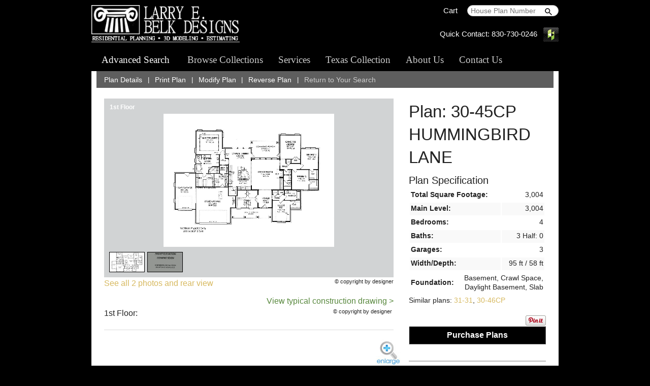

--- FILE ---
content_type: text/html
request_url: https://www.larrybelk.com/plan/30-45CP/
body_size: 10501
content:
<!--Request.QueryString("reverse")=-->
<!DOCTYPE html>
<html xmlns="http://www.w3.org/1999/xhtml">
<head>
    <title>House Plan 30-45CP | Belk Design and Marketing LLC</title>
    <meta name="description" content="This 1 story  House Plan  features 4,318 sq feet and 3 garages. Call us at 830-730-0246 to talk to a House Plan Specialist about your future dream home!"/>
    <meta name="keywords" content="Plan: 30-45CP, 1 story, 3,004 total square footage, house plans, home plans, floor plans, blue prints, luxury house plans, small house plans, home building plan, home design, cool, unique, southern living, design, construction, architect"/>
    <link rel="canonical" href="https://www.larrybelk.com/plan/30-45CP/" />
    <link rel="shortcut icon" href="https://www.larrybelk.com/favicon.ico"/>

<meta name="robots" content="index,follow" />
<meta http-equiv="Content-Type" content="text/html;charset=UTF-8"/>
<meta name="viewport" content="width=device-width, initial-scale=1.0" />
<link rel="stylesheet" href="/includes/styles/libs/foundation.min.css" />
<script src="/includes/scripts/google-fonts.js"></script>
<link rel="stylesheet" href="/includes/styles/global.css?4.3" />
<link rel="stylesheet" href="/includes/styles/header.css?4.3" />
<link rel="stylesheet" href="/includes/styles/content.css?4.3" />
<link rel="stylesheet" href="/includes/styles/popup.css?14.3" />
<link rel="stylesheet" href="/includes/styles/footer.css?4.3" />
<script src="/includes/scripts/libs/modernizr.custom.js"></script>
<script src="/includes/scripts/libs/jquery.js"></script>
<script src="/includes/scripts/libs/placeholder.js"></script>
<script src="/includes/scripts/libs/fastclick.js"></script>
<script src="/includes/scripts/libs/foundation.min.js"></script>
<script type="text/javascript" language="javascript" src="/includes/floorplanpopup/script.js?4.3"></script>
<script src="/includes/flashdetect.js" type="text/javascript"></script>


<script src="/includes/scripts.js" type="text/javascript"></script>


<script>
  (function(i,s,o,g,r,a,m){i['GoogleAnalyticsObject']=r;i[r]=i[r]||function(){
  (i[r].q=i[r].q||[]).push(arguments)},i[r].l=1*new Date();a=s.createElement(o),
  m=s.getElementsByTagName(o)[0];a.async=1;a.src=g;m.parentNode.insertBefore(a,m)
  })(window,document,'script','https://www.google-analytics.com/analytics.js','ga');

  ga('create', 'UA-6961051-1', 'auto');
  ga('require', 'displayfeatures');
  ga('send', 'pageview');

</script>

    <style>
        /* Zurb Foundation overrides */
        table {
            margin-bottom: 0;
            border: 0;
        }
        table tr th, table tr td {
            padding: 2px;
        }
    </style>

    <script src="/gadgets/galleria/galleria.min.js"></script>
    <script src="/gadgets/galleria/themes/classic/galleria.classic.min.js"></script>
    <link rel="stylesheet" type="text/css" href="/gadgets/galleria/themes/classic/galleria.classic.css"/>
    <style>
        #galleria {
		padding-top:10px;
		background-color: #d1d3d4;
		max-width:570px;
}
        .galleria-theme-classic {
            background-color: #d1d3d4;
        }
            .galleria-theme-classic .galleria-stage {
                top: 20px;
                right: 0;
                left: 0;
                /*bottom: 0;*/
            }
        .galleria-loader {
            display: none !important;
        }
        /*.galleria-info .galleria-info-link {
            display: none;
        }*/
        .galleria-theme-classic .galleria-thumbnails-container {
            /*display: none;*/
            left: 10px;
            right: 0;
        }
    </style>

</head>
<body>
    

        <div id="top-row" class="show-for-medium-up">
            <div class="row large-collapse-edge">
                <div class="medium-4 columns">
                	<a href="/"><img src="/images/logo-belk-2017-1.jpg" alt="Belk Design and Marketing LLC "/></a>
                </div>
                <div class="medium-8 columns medium-text-right">
                    <form action="/detailed-search/" method="get" name="fhs"><input type="hidden" name="homesearch" value="yes"/>
                        <a href="/cart.asp">Cart</a>
                        <input name="txtPlanName" placeholder=" House Plan Number" type="text" style="display: inline-block; border-radius: 20px; width: 180px; height: auto; padding-top: 2px; padding-bottom: 2px; margin-left: 15px">
                        <input type="image" src="/images/icons/view-30-black.png" alt="view" style="width: 30px; height: 30px; position: absolute; margin-left: -35px; margin-top: -2px" />
                    </form>
                    
                    <div>
                    <br/>
                    Quick Contact: <a href="tel:830-730-0246">830-730-0246</a> &nbsp;
                    
                        <a href="https://www.houzz.com/professionals/architects-and-building-designers/larry-belk-design-pfvwus-pf~26546403" target="_blank" title="Houzz"><img src="/assets/icon-houzz-30x28.png"></a>
                    </div>
                    
                </div>
            </div>
        </div>
        <div id="main-navigation" style="margin-top:0px;">
            <div class="row">
                <div id="small-items-override" class="hide-for-medium-up" style="position: absolute; z-index: 1">
                    <ul>
                        <li><a href="/detailed-search/" title="Search for House Plans">&nbsp;<span style="position: absolute; width: 14px; height: 14px; margin-left: 4px; margin-top: 16px; background: url('/images/icons/view-14-white.png') no-repeat center;"></span></a></li>
                        <li><a href="/" title="Belk Design and Marketing LLC">Belk Design and Marketing LLC</a></li>
                    </ul>
                </div>
                <nav class="top-bar" data-topbar>
                    <section class="top-bar-section">
                        <ul class="left" style="background-color:#000000;">
                            <!--<li class="show-for-medium-up"><a href="/" title="Larry James Designs">Home</a></li>-->
                            <li class="show-for-medium-up"><a href="/detailed-search/" title="Advanced Search">Advanced Search</a></li>
                            <li class="show-for-medium-up"><a href="/styles-collections/" title="Browse Collections">Browse Collections</a></li>
                            <li class="show-for-medium-up"><a href="/services/" title="Services">Services</a></li>
                            <li class="show-for-medium-up"><a href="/texas-collection/" title="Texas Collection">Texas Collection</a></li>
                            
                            <li class="show-for-medium-up"><a href="/about-us/" title="About the Designer">About Us</a></li>
                            <li class="show-for-medium-up"><a href="/contact-us/">Contact Us</a></li>
                       </ul>
                    </section>
                </nav>
            </div>
        </div>

        <form action="/detailed-search/" method="get" name="fhs2"><input type="hidden" name="homesearch" value="yes"/>
        <div id="top-row-small" class="show-for-small-only">
        	<input name="txtHHF" placeholder=" Plan #" type="text" style="display: inline-block; border-radius: 20px; width: 90px; height: auto; padding-top: 2px; padding-bottom: 2px;"/>
                <input type="image" src="/images/icons/view-30-black.png" alt="view" style="width: 30px; height: 30px; position: absolute; margin-left: -35px; margin-top: -2px" />
             &nbsp;  <a href="/contact-us/"><img src="/images/icons/email-sm.jpg" width="30" /></a>
             &nbsp;  <a href="tel:830-730-0246"><img src="/images/icons/call-sm.jpg" width="30" /></a>
             &nbsp;  <a href="/myaccount/contact.asp?new=yes"><img src="/images/icons/account-sm.jpg" width="30" /></a>
             &nbsp;  <a href="/cart.asp"><img src="/images/icons/cart-sm.jpg" alt="cart" /></a>
                
        </div>
        </form>

        
       
        <div id="content-row">
        	<div id="content-row-bg">

        <div id="command-row">
            <div class="row">
            
            	
                <div class="small-12 columns show-for-large-up">
                    <ul>
                        <li><a href="#plandetails">Plan Details</a></li>
                        <li class="separator">|</li>
						
                        <li><a href="javascript:MM_openBrWindow('/print.asp?plannum=5098&reverse=False','popup5098','menubar=yes,toolbar=yes,scrollbars=yes,resizable=yes,width=620,height=400')">Print Plan</a></li>
                        <li class="separator">|</li>
                        <li><a href="/quote-form.asp?plannum=5098">Modify Plan</a></li>
                        <li class="separator">|</li>
                        <li><a href="/plan/30-45CP/?reverse=True">Reverse Plan</a></li>
                        <li class="separator">|</li>

                            <li><span style="color:#ccc;">Return to Your Search</span></li>

                    </ul>
                </div>
                
                <div class="small-12 columns show-for-medium-down" style="color:#fff;">
                <a href="#plandetails" style="color:#fff;">Details</a> | <a href="/plan/30-45CP/?reverse=True" style="color:#fff;">See Reverse</a> | 

                            <span style="color:#ccc;">3D</span>
 |  <a href="/quote-form.asp?plannum=5098" style="color:#fff;">Modify</a> | 

                            <span style="color:#ccc;">Back to Search</span>

				</div>
            </div>
        </div>

        <div style="height: 1.3em"></div>

        <div class="row">
            <div class="medium-8 columns">


                    <div id="galleria">

                            <a href="https://www.larrybelk.com/images/plans/LCE/bulk/5098/30-45CP-FP_1.jpg"><img src="https://www.larrybelk.com/images/plans/LCE/bulk/5098/30-45CP-FP_1_t2.jpg"  alt="1st Floor" /></a>
                            
                            <a href="https://www.larrybelk.com/images/plans/LCE/bulk/5098/ELEVATION-COMING-SOON.jpg"><img src="https://www.larrybelk.com/images/plans/LCE/bulk/5098/ELEVATION-COMING-SOON_t2.jpg"  alt="Front View" /></a>
                            
                    </div>

                    <div class="row">
                        <div class="medium-6 columns">
                            <div><a href="javascript:OpenImageViewer('5098',0);" class="planseeallphotos">See all 2 photos and rear view</a></div>
                        </div>
                        <div class="medium-6 columns text-right">
                            <div style="font-size: 8pt">&copy; copyright by designer</div>
                        </div>
                    </div>

            </div>
            <div class="medium-4 columns">

                <div class="hide-for-medium-up" style="height: 2em"></div>

                    <h1>Plan: 30-45CP HUMMINGBIRD LANE</h1>


                <div style="font-size: 1.25em">
                    Plan Specification
                </div>


                <table style="width: 100%; font-size: 0.9em; color: #808285">
                    
	                
                            <tr>
                                <td style="padding-bottom: 0.4em; font-weight: bold">Total Square Footage:</td>
                                <td style="padding-bottom: 0.4em; text-align: right">3,004</td>
                            </tr>
		                
                        <tr>
                            <td style="padding-bottom: 0.4em; font-weight: bold">Main Level:</td>
                            <td style="padding-bottom: 0.4em; text-align: right">3,004</td>
                        </tr>
	                
                        <tr>
                            <td style="padding-bottom: 0.4em; font-weight: bold">Bedrooms:</td>
                            <td style="padding-bottom: 0.4em; text-align: right">4</td>
                        </tr>
	                
                        <tr>
                            <td style="padding-bottom: 0.4em; font-weight: bold">Baths:</td>
                            <td style="padding-bottom: 0.4em; text-align: right">3 Half: 0</td>
                        </tr>
	                
                    <tr>
                        <td style="padding-bottom: 0.4em; font-weight: bold">Garages:</td>
                        <td style="padding-bottom: 0.4em; text-align: right">3</td>
                    </tr>
                    <tr>
                        <td style="padding-bottom: 0.4em; font-weight: bold">Width/Depth:</td>
                        <td style="padding-bottom: 0.4em; text-align: right">95 ft / 58 ft</td>
                    </tr>

                </table>

	            
                    <table style="width: 100%; font-size: 0.9em; color: #808285">
                        <tr>
                            <td style="padding-bottom: 0.4em; font-weight: bold">Foundation:</td>
                            <td style="padding-bottom: 0.4em; text-align: right">Basement, Crawl Space, Daylight Basement, Slab</td>
                        </tr>
                    </table>
	            


            </div>
        </div>


        <div class="row">
            <div class="medium-8 columns">


<div class="show-for-medium-up" style="text-align:right;"><a href="/util/dl-sample-plan.asp?LCE" style="color:#58883d;text-decoration:none;">View typical construction drawing &gt;</a></div>

<div style="float: right; font-size: 8pt">&copy; copyright by designer&nbsp;</div>1st Floor: <hr/>
<div style="text-align:center;">
<div id="Enlarge50981stFloor" style="right:0;position: absolute;z-index:900;"><a href="javascript:void(0);" onclick="javascript:image_open('/images/plans/LCE/bulk/5098/30-45CP-FP_1.jpg',5098,0,'Floor Plan 30-45CP - 1st Floor')"><img src="/images/enlarge-bl.jpg"></a></div>

<img src="https://www.larrybelk.com/images/plans/LCE/bulk/5098/30-45CP-FP_1.jpg" border="0" galleryimg="no" alt="1st Floor"/><br/>
</div>


            </div>
            <div class="medium-4 columns">






                    <div style="font-size: 0.9em">
                        Similar plans: <a href="/plan/31-31/" class="rd">31-31</a>, <a href="/plan/30-46CP/" class="rd">30-46CP</a>
                    </div>



                <div style="height: 1em"></div>


<script async defer src="//assets.pinterest.com/js/pinit.js"></script>
<div style="float:right;">
<a data-pin-do="buttonPin" data-pin-count="beside" href="https://www.pinterest.com/pin/create/button/?url=http%3A%2F%2Fwww%2Elarrybelk%2Ecom%2Fplan%2F30%2D45CP%2F&media=http%3A%2F%2Fwww%2Elarrybelk%2Ecom%2Fimages%2Fplans%2Flce%2Fbulk%2F5098%2F30%2D45CP%2DFP%5F1%2Ejpg&description=Plan: 30-45CP, 1 story, 3,004 total square footage">
<img src="https://assets.pinterest.com/images/pidgets/pinit_fg_en_rect_gray_20.png" /></a>
</div>

<div>

                <div style="height: 1em"></div>

                <div>
                    <a href="/orderform.asp?plannum=5098" class="button expand" style="font-weight: bold">Purchase Plans</a>
                </div>
                 <div style="height: 1em"></div>

					

                <div style="height: 1em"></div>

                    <div style="border-top: 2px solid #bbb; height: 1.25em"></div>

                <form method="post" name="frmOrder" action="/orderform.asp">
                    <input type="hidden" name="plannum" value="5098"/>

                    <div>

                        <div style="font-size: 1.25em">

                                House Plan Pricing

                        </div>

                        <div style="height: 1em"></div>


                            <table style="width: 100%; font-size: 0.9em; color: #808285">
                                <tr>
                                    <td style="width: 22px">
                                        <input type="checkbox" id="chkOptions1" name="chkOptions1" value="PDF Bid Set"/></td>
                                    <td>
                                        <label for="chkOptions1" style="display: inline">PDF Bid Set</label>
                                        
                                    </td>
                                    <td style="text-align: right">$1,500.00</td>
                                </tr>
                            </table>

                            <table style="width: 100%; font-size: 0.9em; color: #808285">
                                <tr>
                                    <td style="width: 22px">
                                        <input type="checkbox" id="chkOptions2" name="chkOptions2" value="PDF Single Build"/></td>
                                    <td>
                                        <label for="chkOptions2" style="display: inline">PDF Single Build</label>
                                        
                                    </td>
                                    <td style="text-align: right">$2,475.00</td>
                                </tr>
                            </table>

                            <table style="width: 100%; font-size: 0.9em; color: #808285">
                                <tr>
                                    <td style="width: 22px">
                                        <input type="checkbox" id="chkOptions3" name="chkOptions3" value="PDF"/></td>
                                    <td>
                                        <label for="chkOptions3" style="display: inline">PDF + MOD License Single Build</label>
                                        
                                    </td>
                                    <td style="text-align: right">$3,595.00</td>
                                </tr>
                            </table>

                            <table style="width: 100%; font-size: 0.9em; color: #808285">
                                <tr>
                                    <td style="width: 22px">
                                        <input type="checkbox" id="chkOptions4" name="chkOptions4" value="CAD"/></td>
                                    <td>
                                        <label for="chkOptions4" style="display: inline">CAD FILE Plus PDF</label>
                                        
                                    </td>
                                    <td style="text-align: right">$3,900.00</td>
                                </tr>
                            </table>

                    </div>

                    <div style="height: 1.2em"></div>

                    <div>
                        <a href="/orderform.asp?plannum=5098" class="button expand" style="background-color: #a6a8aa">More details about our plan packages</a>
                    </div>

                    <div style="height: 1.3em"></div>


                        <div>

                            <div style="font-size: 1.25em">
                                Foundation Options
                            </div>

                            <div style="height: 0.6em"></div>

                                <table style="width: 100%; font-size: 0.9em; color: #808285">
                                    <tr>
                                        <td style="width: 22px; vertical-align: top">
                                            <input type="radio" id="chkOptions5" name="chkOptions5" checked="checked"  value="Slab" style="margin-top: 4px"/>
                                        </td>
                                        <td>
                                            <label for="chkOptions5" style="display: inline">Slab</label>
                                            
                                        </td>
                                        <td style="text-align: right">
                                            $0.00
                                        </td>
                                    </tr>
                                </table>

                                <table style="width: 100%; font-size: 0.9em; color: #808285">
                                    <tr>
                                        <td style="width: 22px; vertical-align: top">
                                            <input type="radio" id="chkOptions5" name="chkOptions5" value="Crawl Space Charge" style="margin-top: 4px"/>
                                        </td>
                                        <td>
                                            <label for="chkOptions5" style="display: inline">Crawl Space</label>
                                            
                                        </td>
                                        <td style="text-align: right">
                                            $400.00
                                        </td>
                                    </tr>
                                </table>

                                <table style="width: 100%; font-size: 0.9em; color: #808285">
                                    <tr>
                                        <td style="width: 22px; vertical-align: top">
                                            <input type="radio" id="chkOptions5" name="chkOptions5" value="1/2 Basement" style="margin-top: 4px"/>
                                        </td>
                                        <td>
                                            <label for="chkOptions5" style="display: inline">Daylight Basement</label>
                                            
                                        </td>
                                        <td style="text-align: right">
                                            $425.00
                                        </td>
                                    </tr>
                                </table>

                                <table style="width: 100%; font-size: 0.9em; color: #808285">
                                    <tr>
                                        <td style="width: 22px; vertical-align: top">
                                            <input type="radio" id="chkOptions5" name="chkOptions5" value="Basement Charge" style="margin-top: 4px"/>
                                        </td>
                                        <td>
                                            <label for="chkOptions5" style="display: inline">Basement</label>
                                            
                                        </td>
                                        <td style="text-align: right">
                                            $475.00
                                        </td>
                                    </tr>
                                </table>

                        </div>

                        <div style="height: 1em"></div>

                        <div>

                            <div style="font-size: 1.25em">
                                Additional Plan Options
                            </div>

                            <div style="height: 0.6em"></div>

                                    <table style="width: 100%; font-size: 0.9em; color: #808285">
                                        <tr>
                                            <td style="width: 22px; vertical-align: top">
<input type="checkbox" id="chkOptions6" name="chkOptions6" value="Full Reverse" style="margin-top: 4px"/>
                                            </td>
                                            <td>
                                                <label for="chkOptions6" style="display: inline">Full Reverse</label>
                                                
                                            </td>
                                            <td style="text-align: right">
                                                $375.00
                                            </td>
                                        </tr>
                                    </table>

                                    <table style="width: 100%; font-size: 0.9em; color: #808285">
                                        <tr>
                                            <td style="width: 22px; vertical-align: top">
<input type="checkbox" id="chkOptions7" name="chkOptions7" value="2x6 Walls" style="margin-top: 4px"/>
                                            </td>
                                            <td>
                                                <label for="chkOptions7" style="display: inline">2x6 Exterior Walls</label>
                                                
                                            </td>
                                            <td style="text-align: right">
                                                $375.00
                                            </td>
                                        </tr>
                                    </table>

                                    <table style="width: 100%; font-size: 0.9em; color: #808285">
                                        <tr>
                                            <td style="width: 22px; vertical-align: top">
<input type="checkbox" id="chkOptions8" name="chkOptions8" value="Add 1 Garage Bay" style="margin-top: 4px"/>
                                            </td>
                                            <td>
                                                <label for="chkOptions8" style="display: inline">Add 1 Garage Bay</label>
                                                
                                            </td>
                                            <td style="text-align: right">
                                                $250.00
                                            </td>
                                        </tr>
                                    </table>

                                    <table style="width: 100%; font-size: 0.9em; color: #808285">
                                        <tr>
                                            <td style="width: 22px; vertical-align: top">
<input type="checkbox" id="chkOptions9" name="chkOptions9" value="Remove 1 Garage Bay" style="margin-top: 4px"/>
                                            </td>
                                            <td>
                                                <label for="chkOptions9" style="display: inline">Remove 1 Garage Bay</label>
                                                
                                            </td>
                                            <td style="text-align: right">
                                                $250.00
                                            </td>
                                        </tr>
                                    </table>

                        </div>

                        <div style="height: 1em"></div>

<input type="hidden" name="NumOfOptions" value="9">
<input type="hidden" name="PlanList" value="'PDF Bid Set','PDF Single Build','PDF','CAD',">
                    <div style="height: 1.5em"></div>

                    <div>
                        <input type="submit" name="imgAddtoCart" class="button expand" value="Add To Cart" onclick="return CheckForPlan();" style="text-transform: uppercase; font-weight: bold" />
                    </div>

                </form>

            </div>
        </div>

        <div style="height: 1.5em"></div>

        <div class="row">
            <div class="small-12 columns">
                <div style="border-top: 2px solid #bbb; height: 25px"></div>
            </div>
        </div>


        <div class="row">
            <div class="medium-8 columns">

                <a name="plandetails"></a>

                <div class="plan-details-heading" style="font-size: 1.8em">
                    Plan Details
                </div>

                <div class="row">
                    <div class="medium-6 columns">

                        <div class="plan_details_wrappers">
                            
<div><div class="plan_details_subheaders"><b>General House Information</b></div>
<div class="PlanSpecLine"><div class="PlanSpecRight">1</div><div class="PlanSpecLeft">Number of Stories:</div></div>
<div class="PlanSpecLine PlanSpecLineBGColor"><div class="PlanSpecRight">95'</div><div class="PlanSpecLeft">Width:</div></div>
<div class="PlanSpecLine"><div class="PlanSpecRight">58'</div><div class="PlanSpecLeft">Depth:</div></div>
<div class="PlanSpecLine PlanSpecLineBGColor"><div class="PlanSpecRight">Single</div><div class="PlanSpecLeft">Dwelling Number:</div></div>
</div>
<div><div class="plan_details_subheaders"><b>Exterior Style</b></div>
<div class="PlanSpecLine PlanSpecLeft">Concept Plan</div>
</div>
<div><div class="plan_details_subheaders"><b>Number of Rooms</b></div>
<div class="PlanSpecLine"><div class="PlanSpecRight">4</div><div class="PlanSpecLeft">Bedrooms:</div></div>
<div class="PlanSpecLine PlanSpecLineBGColor"><div class="PlanSpecRight">3</div><div class="PlanSpecLeft">Full Baths:</div></div>
</div>
<div><div class="plan_details_subheaders"><b>Finished Square Footage</b></div>
<div class="PlanSpecLine"><div class="PlanSpecRight">3,004 Sq. Ft.</div><div class="PlanSpecLeft">Main Level:</div></div>
<div class="PlanSpecLine PlanSpecLineBGColor"><div class="PlanSpecRight">3,004 Sq. Ft.</div><div class="PlanSpecLeft">Total: </div></div>
</div><div><div class="plan_details_subheaders"><b>Unfinished Square Footage</b></div>
<div class="PlanSpecLine"><div class="PlanSpecRight">928 Sq. Ft.</div><div class="PlanSpecLeft">Garage:</div></div>
<div class="PlanSpecLine PlanSpecLineBGColor"><div class="PlanSpecRight">386 Sq. Ft.</div><div class="PlanSpecLeft">Porch:</div></div></div>
                        </div>

                    </div>
                    <div class="medium-6 columns">

                        <div class="plan_details_wrappers">
                            
<div><div class="plan_details_subheaders"><b>Foundation</b></div>
<div class="PlanSpecLine PlanSpecLeft">Basement</div>
<div class="PlanSpecLine PlanSpecLeft PlanSpecLineBGColor">Crawl Space</div>
<div class="PlanSpecLine PlanSpecLeft">Daylight Basement</div>
<div class="PlanSpecLine PlanSpecLeft PlanSpecLineBGColor">Slab</div>
</div>
<div><div class="plan_details_subheaders"><b>House And Ceiling Heights</b></div>
<div class="PlanSpecLine"><div class="PlanSpecRight">10</div><div class="PlanSpecLeft">First Floor Ceiling:</div></div>
</div>
<div><div class="plan_details_subheaders"><b>Framing Information</b></div>
<div class="PlanSpecLine"><div class="PlanSpecRight">Stick</div><div class="PlanSpecLeft">Roof Framing:</div></div>
<div class="PlanSpecLine PlanSpecLineBGColor"><div class="PlanSpecRight">2x4</div><div class="PlanSpecLeft">Exterior Wall Framing:</div></div>
</div><div><div class="plan_details_subheaders"><b>Insulation (R)</b></div></div>
<div><div class="plan_details_subheaders"><b>GARAGE</b></div>
<div class="PlanSpecLine"><div class="PlanSpecRight">Front</div><div class="PlanSpecLeft">Garage Location:</div></div>
<div class="PlanSpecLine PlanSpecLineBGColor"><div class="PlanSpecRight">3</div><div class="PlanSpecLeft">Garage Size:</div></div>
<div class="PlanSpecLine"><div class="PlanSpecRight">Attached</div><div class="PlanSpecLeft">Feature: </div></div>
<div class="PlanSpecLine PlanSpecLineBGColor"><div class="PlanSpecRight">Front-entry</div><div class="PlanSpecLeft">Feature: </div></div>
<div class="PlanSpecLine"><div class="PlanSpecRight">With Living Space</div><div class="PlanSpecLeft">Feature: </div></div>
</div>
                        </div>

                    </div>
                    
                    
                </div>
              </div>
                <div class="medium-4 columns">
                
                         <div style="font-size: 1.25em">
                            Key Features
                        </div>

                        <div style="height: 0.6em"></div>

                        <div style="font-size: 0.9em">

<div>
<div class="PlanSpecLine PlanSpecLeft PlanSpecLineBGColor">&bull; Double Vanity Sink</div>
<div class="PlanSpecLine PlanSpecLeft">&bull; His and Hers Master Closets</div>
<div class="PlanSpecLine PlanSpecLeft PlanSpecLineBGColor">&bull; Master Bdrm Main Floor</div>
<div class="PlanSpecLine PlanSpecLeft">&bull; Separate Tub and Shower</div>
<div class="PlanSpecLine PlanSpecLeft PlanSpecLineBGColor">&bull; Split Bedrooms</div>
<div class="PlanSpecLine PlanSpecLeft">&bull; Walk-in Closet</div>
<div class="PlanSpecLine PlanSpecLeft PlanSpecLineBGColor">&bull; Covered Front Porch</div>
<div class="PlanSpecLine PlanSpecLeft">&bull; Covered Rear Porch</div>
<div class="PlanSpecLine PlanSpecLeft PlanSpecLineBGColor">&bull; Fireplace</div>
<div class="PlanSpecLine PlanSpecLeft">&bull; Foyer</div>
<div class="PlanSpecLine PlanSpecLeft PlanSpecLineBGColor">&bull; Great Room</div>
<div class="PlanSpecLine PlanSpecLeft">&bull; Laundry 1st Fl</div>
<div class="PlanSpecLine PlanSpecLeft PlanSpecLineBGColor">&bull; Library/Media Rm</div>
<div class="PlanSpecLine PlanSpecLeft">&bull; Mud Room</div>
<div class="PlanSpecLine PlanSpecLeft PlanSpecLineBGColor">&bull; Open Floor Plan</div>
<div class="PlanSpecLine PlanSpecLeft">&bull; Kitchen Island</div>
<div class="PlanSpecLine PlanSpecLeft PlanSpecLineBGColor">&bull; L-Shaped</div>
<div class="PlanSpecLine PlanSpecLeft">&bull; Nook / Breakfast Area</div>
<div class="PlanSpecLine PlanSpecLeft PlanSpecLineBGColor">&bull; Peninsula / Eating Bar</div>
<div class="PlanSpecLine PlanSpecLeft">&bull; Walk-in Pantry</div>
</div>
                        </div>
               
                </div>

            </div>


    <script>
        Galleria.run('#galleria', {
            //carouselSpeed: 800,
            //autoplay: true,
            initialTransition: 'fade',
            //thumbnails: false,
            height: 0.6,
            maxScaleRatio: 1,
            imagePosition: 'center top',
            showInfo: true,
            debug: false 
        });
    </script>



    <div id="progressBackgroundFilter" style="display: none"></div>
    <div id="processMessage" style="display: none">
        <div style="text-align: left; width: 100%;">Plan: 30-45CP, 1 story, 3,004 total square footage<br/><div style="float: right;"><a href="javascript:void(0);" onclick="javascript:hideDialog();">Close</a><br /></div></div>


		<div id="flashcontent">
			<p>It looks like you don't have a Flash player installed. <a href="http://get.adobe.com/flashplayer/" >Click here</a> to go to Adobe download page.</p>
		</div>
		
		<script type="text/javascript">
			var so = new SWFObject("/includes/slideshow.swf", "gallery", "500", "400", "6", "#ffffff");
			so.addVariable("file", "/includes/slideshowxml.asp?plannum=5098")
			so.write("flashcontent");
		</script>
    </div>

    <script Language="JavaScript">
        <!--
            var win = null;
            var SceenWidth= null;
            var SceenHeight= null;
            function OpenPrintWindow(mypage,myname){
            if(screen.availWidth>615){SceenWidth=615}else{SceenWidth=screen.availWidth-10}
            if(screen.availHeight>865){SceenHeight=750}else{SceenHeight=screen.availHeight-40}
            //alert(screen.height);
            var TopPosition = (screen.height) ? ((screen.availHeight-SceenHeight)/2)-15 : 0;
            var LeftPosition = (screen.width) ? (screen.availWidth-SceenWidth)/2 : 0;
            //alert(TopPosition);
            settings = "height="+SceenHeight+",width="+SceenWidth+",top="+TopPosition+",left="+LeftPosition+",toolbar=no,titlebar=no,directories=no,fullscreen=no,status=no,scrollbars=yes,resizable=yes,menubar=no"
            win = window.open(mypage,myname,settings)
            if(win.window.focus){win.window.focus();}
            }
            function CheckForPlan(){
            //,'PrintForm_5098'
            var frm = document.forms.frmOrder
            var page = 'printform.asp?';
            var qs = 'printoutform=yes'; // = 'PlanNum=5098';
            var hasplan = false
            var i;
            for(i=0;i<frm.length;i++){
	            //alert('i='+i);
	            if(frm[i].checked){
		            qs=qs+'&'+frm[i].name+'='+frm[i].value;
		            if (frm.PlanList.value.indexOf('\''+frm[i].value+'\',')>=0){
			            hasplan=true
			            }
		            if (frm[i].value=="GotPlansTshirt"){
			            hasplan=true
			            }
	            }
	            if(frm[i].value>0){
		            qs=qs+'&'+frm[i].name+'='+frm[i].value;
	            }
            }
            if(hasplan){
	            //alert('Form Print this: '+qs);
	            return true;
	            }
	            else{
	            alert('A plan package is required. Please select a package and try again.');
	            return false;
	            }
            }
            function doSomething(passAd) {
	            var e = window.event;
	            var tg = (window.event) ? e.srcElement : e.target;
	            if (tg.nodeName != 'DIV') return;
	            var reltg = (e.relatedTarget) ? e.relatedTarget : e.toElement;
	            while (reltg != tg && reltg.nodeName != 'BODY')
		            reltg= reltg.parentNode
	            if (reltg== tg) return;
	            // Mouseout took place when mouse actually left layer
	            // Handle event
	            hide('plan_product_' + passAd);hide('progressBackgroundFilter');
            }
            window.onload=function() {
	            document.onkeyup = key_event;
            }
            function key_event(e) {
	            if (e.keyCode == 27)
	            {// doStuff();
	            if (state == 'block') { 
		            hideShaddowBox('shadowPromo');
		            hideShaddowBox('processMessage');
		            hideShaddowBox('shadowSimilarPlans');
		            hideShaddowBox('shadowDescription');
		            }
	            }
            }
            function DoTshirtPreview(passTshirt){
	            document.getElementById('TshirtPreview2').innerHTML="<img src=\"/images/tshirt-" + passTshirt + ".png\" height=\"80\">"

	            //var frm = document.forms.frmOrder
	            //frm.TshirtPreview.innerHTML="<img src=\"/images/tshirt-" + passTshirt + ".png\" height=\"80\">"
            }
        //-->
    </script>


    

        	</div>
        </div><!-- end #content-row -->
        <div id="footer-row">
   
        
		        <div id="footer-navigation" style="margin-top:0px;">
		            <div class="row center" style="color:#cc9900;">
		            
		                        <a href="/" title="Belk Design and Marketing">Home</a> &bull; 
		                         <a href="/detailed-search/" title="Search">Search</a> &bull; 
		                         <a href="/styles-collections/" title="Browse Collections">Browse Collections</a> &bull; 
		                         <a href="/services/" title="Testimonials">Services</a> &bull; 
		                         <a href="/texas-collection/" title="Texas Collection">Texas Collection</a> &bull; 
		                         <a href="/cart.asp">Shopping Cart</a> <br/> 
		                         <a href="/contact-us/">Contact Us</a> &bull; 
		                         <a href="/about-us/" title="The Designer">About Us</a> &bull; 
		                         <a href="/privacy-policy/">Privacy Policy</a> &bull; 
		                         <a href="/copyright/">Copyright Notice</a> 
		            </div>
		        </div>
        </div><!--end #footer-row-->




           <div id="prefooter"><span style="color:#cccccc;">Copyright &copy; Belk Design and Marketing LLC. All rights reserved.</span> Belk Design and Marketing would like to take this opportunity to clarify the copyright laws for house plans. Copyright and licensing of house plans exist to protect all parties. It respects and supports the intellectual property of the original architect or designer. Belk Design and Marketing holds the copyrights to all images and house plans on this site. The law prevents anyone from reproducing or reusing illustrations, house plans or working drawings by any means without written permission from Belk Design and Marketing. The purchase of a set of house plans does not transfer any copyright or ownership interest except for a one-time license for the purchaser to build the home. Thank you for allowing Belk Design and Marketing the opportunity to be part of your home plan dream.</div>


        <div id="footer-row">




<div id="shadowBackgroundFilter" style="display: none"></div>






        </div><!--end #footer-row-->
		&nbsp;


</body>
</html>

--- FILE ---
content_type: text/css
request_url: https://www.larrybelk.com/includes/styles/libs/foundation.min.css
body_size: 19730
content:
meta.foundation-version {
	font-family: "/5.5.1/";
}
meta.foundation-mq-small {
	font-family: "/only screen/";
	width: 0;
}
meta.foundation-mq-small-only {
	font-family: "/only screen and (max-width: 40em)/";
	width: 0;
}
meta.foundation-mq-medium {
	font-family: "/only screen and (min-width:40.063em)/";
	width: 40.063em;
}
meta.foundation-mq-medium-only {
	font-family: "/only screen and (min-width:40.063em) and (max-width:64em)/";
	width: 40.063em;
}
meta.foundation-mq-large {
	font-family: "/only screen and (min-width:64.063em)/";
	width: 64.063em;
}
meta.foundation-mq-large-only {
	font-family: "/only screen and (min-width:64.063em) and (max-width:90em)/";
	width: 64.063em;
}
meta.foundation-mq-xlarge {
	font-family: "/only screen and (min-width:90.063em)/";
	width: 90.063em;
}
meta.foundation-mq-xlarge-only {
	font-family: "/only screen and (min-width:90.063em) and (max-width:120em)/";
	width: 90.063em;
}
meta.foundation-mq-xxlarge {
	font-family: "/only screen and (min-width:120.063em)/";
	width: 120.063em;
}
meta.foundation-data-attribute-namespace {
	font-family: false;
}
html, body {
	height: 100%;
}
*, *:before, *:after {
	-webkit-box-sizing: border-box;
	-moz-box-sizing: border-box;
	box-sizing: border-box;
}
html, body {
	font-size: 100%;
}
body {
	background: #fff;
	color: #222;
	padding: 0;
	margin: 0;
	font-family: "Helvetica Neue",Helvetica,Roboto,Arial,sans-serif;
	font-weight: normal;
	font-style: normal;
	line-height: 1.5;
	position: relative;
	cursor: auto;
}
a:hover {
	cursor: pointer;
}
img {
	max-width: 100%;
	height: auto;
}
img {
	-ms-interpolation-mode: bicubic;
}
#map_canvas img, #map_canvas embed, #map_canvas object, .map_canvas img, .map_canvas embed, .map_canvas object {
	max-width: none !important;
}
.left {
	float: left !important;
}
.right {
	float: right !important;
}
.clearfix:before, .clearfix:after {
	content: " ";
	display: table;
}
.clearfix:after {
	clear: both;
}
.hide {
	display: none;
}
.invisible {
	visibility: hidden;
}
.antialiased {
	-webkit-font-smoothing: antialiased;
	-moz-osx-font-smoothing: grayscale;
}
img {
	display: inline-block;
	vertical-align: middle;
}
textarea {
	height: auto;
	min-height: 50px;
}
select {
	width: 100%;
}
[class*="block-grid-"] {
	display: block;
	padding: 0;
	margin: 0 -.625rem;
}
[class*="block-grid-"]:before, [class*="block-grid-"]:after {
	content: " ";
	display: table;
}
[class*="block-grid-"]:after {
	clear: both;
}
[class*="block-grid-"] > li {
	display: block;
	height: auto;
	float: left;
	padding: 0 .625rem 1.25rem;
}
@media only screen{
.small-block-grid-1 > li {
	width: 100%;
	list-style: none;
}
.small-block-grid-1>li:nth-of-type(1n){clear:none}
.small-block-grid-1>li:nth-of-type(1n+1){clear:both}
.small-block-grid-2 > li {
	width: 50%;
	list-style: none;
}
.small-block-grid-2>li:nth-of-type(1n){clear:none}
.small-block-grid-2>li:nth-of-type(2n+1){clear:both}
.small-block-grid-3 > li {
	width: 33.33333%;
	list-style: none;
}
.small-block-grid-3>li:nth-of-type(1n){clear:none}
.small-block-grid-3>li:nth-of-type(3n+1){clear:both}
.small-block-grid-4 > li {
	width: 25%;
	list-style: none;
}
.small-block-grid-4>li:nth-of-type(1n){clear:none}
.small-block-grid-4>li:nth-of-type(4n+1){clear:both}
.small-block-grid-5 > li {
	width: 20%;
	list-style: none;
}
.small-block-grid-5>li:nth-of-type(1n){clear:none}
.small-block-grid-5>li:nth-of-type(5n+1){clear:both}
.small-block-grid-6 > li {
	width: 16.66667%;
	list-style: none;
}
.small-block-grid-6>li:nth-of-type(1n){clear:none}
.small-block-grid-6>li:nth-of-type(6n+1){clear:both}
.small-block-grid-7 > li {
	width: 14.28571%;
	list-style: none;
}
.small-block-grid-7>li:nth-of-type(1n){clear:none}
.small-block-grid-7>li:nth-of-type(7n+1){clear:both}
.small-block-grid-8 > li {
	width: 12.5%;
	list-style: none;
}
.small-block-grid-8>li:nth-of-type(1n){clear:none}
.small-block-grid-8>li:nth-of-type(8n+1){clear:both}
.small-block-grid-9 > li {
	width: 11.11111%;
	list-style: none;
}
.small-block-grid-9>li:nth-of-type(1n){clear:none}
.small-block-grid-9>li:nth-of-type(9n+1){clear:both}
.small-block-grid-10 > li {
	width: 10%;
	list-style: none;
}
.small-block-grid-10>li:nth-of-type(1n){clear:none}
.small-block-grid-10>li:nth-of-type(10n+1){clear:both}
.small-block-grid-11 > li {
	width: 9.09091%;
	list-style: none;
}
.small-block-grid-11>li:nth-of-type(1n){clear:none}
.small-block-grid-11>li:nth-of-type(11n+1){clear:both}
.small-block-grid-12 > li {
	width: 8.33333%;
	list-style: none;
}
.small-block-grid-12>li:nth-of-type(1n){clear:none}
.small-block-grid-12>li:nth-of-type(12n+1){clear:both}
}
@media only screen and (min-width:40.063em){
.medium-block-grid-1 > li {
	width: 100%;
	list-style: none;
}
.medium-block-grid-1>li:nth-of-type(1n){clear:none}
.medium-block-grid-1>li:nth-of-type(1n+1){clear:both}
.medium-block-grid-2 > li {
	width: 50%;
	list-style: none;
}
.medium-block-grid-2>li:nth-of-type(1n){clear:none}
.medium-block-grid-2>li:nth-of-type(2n+1){clear:both}
.medium-block-grid-3 > li {
	width: 33.33333%;
	list-style: none;
}
.medium-block-grid-3>li:nth-of-type(1n){clear:none}
.medium-block-grid-3>li:nth-of-type(3n+1){clear:both}
.medium-block-grid-4 > li {
	width: 25%;
	list-style: none;
}
.medium-block-grid-4>li:nth-of-type(1n){clear:none}
.medium-block-grid-4>li:nth-of-type(4n+1){clear:both}
.medium-block-grid-5 > li {
	width: 20%;
	list-style: none;
}
.medium-block-grid-5>li:nth-of-type(1n){clear:none}
.medium-block-grid-5>li:nth-of-type(5n+1){clear:both}
.medium-block-grid-6 > li {
	width: 16.66667%;
	list-style: none;
}
.medium-block-grid-6>li:nth-of-type(1n){clear:none}
.medium-block-grid-6>li:nth-of-type(6n+1){clear:both}
.medium-block-grid-7 > li {
	width: 14.28571%;
	list-style: none;
}
.medium-block-grid-7>li:nth-of-type(1n){clear:none}
.medium-block-grid-7>li:nth-of-type(7n+1){clear:both}
.medium-block-grid-8 > li {
	width: 12.5%;
	list-style: none;
}
.medium-block-grid-8>li:nth-of-type(1n){clear:none}
.medium-block-grid-8>li:nth-of-type(8n+1){clear:both}
.medium-block-grid-9 > li {
	width: 11.11111%;
	list-style: none;
}
.medium-block-grid-9>li:nth-of-type(1n){clear:none}
.medium-block-grid-9>li:nth-of-type(9n+1){clear:both}
.medium-block-grid-10 > li {
	width: 10%;
	list-style: none;
}
.medium-block-grid-10>li:nth-of-type(1n){clear:none}
.medium-block-grid-10>li:nth-of-type(10n+1){clear:both}
.medium-block-grid-11 > li {
	width: 9.09091%;
	list-style: none;
}
.medium-block-grid-11>li:nth-of-type(1n){clear:none}
.medium-block-grid-11>li:nth-of-type(11n+1){clear:both}
.medium-block-grid-12 > li {
	width: 8.33333%;
	list-style: none;
}
.medium-block-grid-12>li:nth-of-type(1n){clear:none}
.medium-block-grid-12>li:nth-of-type(12n+1){clear:both}
}
@media only screen and (min-width:64.063em){
.large-block-grid-1 > li {
	width: 100%;
	list-style: none;
}
.large-block-grid-1>li:nth-of-type(1n){clear:none}
.large-block-grid-1>li:nth-of-type(1n+1){clear:both}
.large-block-grid-2 > li {
	width: 50%;
	list-style: none;
}
.large-block-grid-2>li:nth-of-type(1n){clear:none}
.large-block-grid-2>li:nth-of-type(2n+1){clear:both}
.large-block-grid-3 > li {
	width: 33.33333%;
	list-style: none;
}
.large-block-grid-3>li:nth-of-type(1n){clear:none}
.large-block-grid-3>li:nth-of-type(3n+1){clear:both}
.large-block-grid-4 > li {
	width: 25%;
	list-style: none;
}
.large-block-grid-4>li:nth-of-type(1n){clear:none}
.large-block-grid-4>li:nth-of-type(4n+1){clear:both}
.large-block-grid-5 > li {
	width: 20%;
	list-style: none;
}
.large-block-grid-5>li:nth-of-type(1n){clear:none}
.large-block-grid-5>li:nth-of-type(5n+1){clear:both}
.large-block-grid-6 > li {
	width: 16.66667%;
	list-style: none;
}
.large-block-grid-6>li:nth-of-type(1n){clear:none}
.large-block-grid-6>li:nth-of-type(6n+1){clear:both}
.large-block-grid-7 > li {
	width: 14.28571%;
	list-style: none;
}
.large-block-grid-7>li:nth-of-type(1n){clear:none}
.large-block-grid-7>li:nth-of-type(7n+1){clear:both}
.large-block-grid-8 > li {
	width: 12.5%;
	list-style: none;
}
.large-block-grid-8>li:nth-of-type(1n){clear:none}
.large-block-grid-8>li:nth-of-type(8n+1){clear:both}
.large-block-grid-9 > li {
	width: 11.11111%;
	list-style: none;
}
.large-block-grid-9>li:nth-of-type(1n){clear:none}
.large-block-grid-9>li:nth-of-type(9n+1){clear:both}
.large-block-grid-10 > li {
	width: 10%;
	list-style: none;
}
.large-block-grid-10>li:nth-of-type(1n){clear:none}
.large-block-grid-10>li:nth-of-type(10n+1){clear:both}
.large-block-grid-11 > li {
	width: 9.09091%;
	list-style: none;
}
.large-block-grid-11>li:nth-of-type(1n){clear:none}
.large-block-grid-11>li:nth-of-type(11n+1){clear:both}
.large-block-grid-12 > li {
	width: 8.33333%;
	list-style: none;
}
.large-block-grid-12>li:nth-of-type(1n){clear:none}
.large-block-grid-12>li:nth-of-type(12n+1){clear:both}
}
button, .button {
	cursor: pointer;
	font-family: Arial, Helvetica, sans-serif;
	font-weight: normal;
	line-height: normal;
	margin: 0;
	position: relative;
	text-decoration: none;
	text-align: center;
	-webkit-appearance: none;
	-moz-appearance: none;
	border-radius: 0;
	display: inline-block;
	padding-top: .1rem;
	padding-right: 1.1rem;
	padding-bottom: .1rem;
	padding-left: 1.1rem;
	font-size: 1rem;
	background-color: #000;
	border-top:1px #fff solid;
	border-right:1px #555 solid;
	border-bottom:1px #555 solid;
	border-left:1px #fff solid;
	color: #fff;
	transition: background-color 300ms ease-out;
}
button:hover, button:focus, .button:hover, .button:focus {
	background-color: #cc9900;
}
button:hover, button:focus, .button:hover, .button:focus {
	color: #fff;
}
button.secondary, .button.secondary {
	background-color: #e7e7e7;
	border-color: #b9b9b9;
	color: #333;
}
button.secondary:hover, button.secondary:focus, .button.secondary:hover, .button.secondary:focus {
	background-color: #b9b9b9;
}
button.secondary:hover, button.secondary:focus, .button.secondary:hover, .button.secondary:focus {
	color: #333;
}
button.success, .button.success {
	background-color: #43ac6a;
	border-color: #368a55;
	color: #fff;
}
button.success:hover, button.success:focus, .button.success:hover, .button.success:focus {
	background-color: #368a55;
}
button.success:hover, button.success:focus, .button.success:hover, .button.success:focus {
	color: #fff;
}
button.alert, .button.alert {
	background-color: #f04124;
	border-color: #cf2a0e;
	color: #fff;
}
button.alert:hover, button.alert:focus, .button.alert:hover, .button.alert:focus {
	background-color: #cf2a0e;
}
button.alert:hover, button.alert:focus, .button.alert:hover, .button.alert:focus {
	color: #fff;
}
button.warning, .button.warning {
	background-color: #f08a24;
	border-color: #cf6e0e;
	color: #fff;
}
button.warning:hover, button.warning:focus, .button.warning:hover, .button.warning:focus {
	background-color: #cf6e0e;
}
button.warning:hover, button.warning:focus, .button.warning:hover, .button.warning:focus {
	color: #fff;
}
button.info, .button.info {
	background-color: #a0d3e8;
	border-color: #61b6d9;
	color: #333;
}
button.info:hover, button.info:focus, .button.info:hover, .button.info:focus {
	background-color: #61b6d9;
}
button.info:hover, button.info:focus, .button.info:hover, .button.info:focus {
	color: #fff;
}
button.large, .button.large {
	padding-top: 1.125rem;
	padding-right: 2.25rem;
	padding-bottom: 1.1875rem;
	padding-left: 2.25rem;
	font-size: 1.25rem;
}
button.small, .button.small {
	padding-top: .875rem;
	padding-right: 1.75rem;
	padding-bottom: .9375rem;
	padding-left: 1.75rem;
	font-size: .8125rem;
}
button.tiny, .button.tiny {
	padding-top: .625rem;
	padding-right: 1.25rem;
	padding-bottom: .6875rem;
	padding-left: 1.25rem;
	font-size: .6875rem;
}
button.expand, .button.expand {
	padding-right: 0;
	padding-left: 0;
	width: 100%;
}
button.left-align, .button.left-align {
	text-align: left;
	text-indent: .75rem;
}
button.right-align, .button.right-align {
	text-align: right;
	padding-right: .75rem;
}
button.radius, .button.radius {
	border-radius: 3px;
}
button.round, .button.round {
	border-radius: 1000px;
}
button.disabled, button[disabled], .button.disabled, .button[disabled] {
	background-color: #d7b95f;
	border-color: #cc9900;
	color: #fff;
	cursor: default;
	opacity: .7;
	box-shadow: none;
}
button.disabled:hover, button.disabled:focus, button[disabled]:hover, button[disabled]:focus, .button.disabled:hover, .button.disabled:focus, .button[disabled]:hover, .button[disabled]:focus {
	background-color: #cc9900;
}
button.disabled:hover, button.disabled:focus, button[disabled]:hover, button[disabled]:focus, .button.disabled:hover, .button.disabled:focus, .button[disabled]:hover, .button[disabled]:focus {
	color: #fff;
}
button.disabled:hover, button.disabled:focus, button[disabled]:hover, button[disabled]:focus, .button.disabled:hover, .button.disabled:focus, .button[disabled]:hover, .button[disabled]:focus {
	background-color: #d7b95f;
}
button.disabled.secondary, button[disabled].secondary, .button.disabled.secondary, .button[disabled].secondary {
	background-color: #e7e7e7;
	border-color: #b9b9b9;
	color: #333;
	cursor: default;
	opacity: .7;
	box-shadow: none;
}
button.disabled.secondary:hover, button.disabled.secondary:focus, button[disabled].secondary:hover, button[disabled].secondary:focus, .button.disabled.secondary:hover, .button.disabled.secondary:focus, .button[disabled].secondary:hover, .button[disabled].secondary:focus {
	background-color: #b9b9b9;
}
button.disabled.secondary:hover, button.disabled.secondary:focus, button[disabled].secondary:hover, button[disabled].secondary:focus, .button.disabled.secondary:hover, .button.disabled.secondary:focus, .button[disabled].secondary:hover, .button[disabled].secondary:focus {
	color: #333;
}
button.disabled.secondary:hover, button.disabled.secondary:focus, button[disabled].secondary:hover, button[disabled].secondary:focus, .button.disabled.secondary:hover, .button.disabled.secondary:focus, .button[disabled].secondary:hover, .button[disabled].secondary:focus {
	background-color: #e7e7e7;
}
button.disabled.success, button[disabled].success, .button.disabled.success, .button[disabled].success {
	background-color: #43ac6a;
	border-color: #368a55;
	color: #fff;
	cursor: default;
	opacity: .7;
	box-shadow: none;
}
button.disabled.success:hover, button.disabled.success:focus, button[disabled].success:hover, button[disabled].success:focus, .button.disabled.success:hover, .button.disabled.success:focus, .button[disabled].success:hover, .button[disabled].success:focus {
	background-color: #368a55;
}
button.disabled.success:hover, button.disabled.success:focus, button[disabled].success:hover, button[disabled].success:focus, .button.disabled.success:hover, .button.disabled.success:focus, .button[disabled].success:hover, .button[disabled].success:focus {
	color: #fff;
}
button.disabled.success:hover, button.disabled.success:focus, button[disabled].success:hover, button[disabled].success:focus, .button.disabled.success:hover, .button.disabled.success:focus, .button[disabled].success:hover, .button[disabled].success:focus {
	background-color: #43ac6a;
}
button.disabled.alert, button[disabled].alert, .button.disabled.alert, .button[disabled].alert {
	background-color: #f04124;
	border-color: #cf2a0e;
	color: #fff;
	cursor: default;
	opacity: .7;
	box-shadow: none;
}
button.disabled.alert:hover, button.disabled.alert:focus, button[disabled].alert:hover, button[disabled].alert:focus, .button.disabled.alert:hover, .button.disabled.alert:focus, .button[disabled].alert:hover, .button[disabled].alert:focus {
	background-color: #cf2a0e;
}
button.disabled.alert:hover, button.disabled.alert:focus, button[disabled].alert:hover, button[disabled].alert:focus, .button.disabled.alert:hover, .button.disabled.alert:focus, .button[disabled].alert:hover, .button[disabled].alert:focus {
	color: #fff;
}
button.disabled.alert:hover, button.disabled.alert:focus, button[disabled].alert:hover, button[disabled].alert:focus, .button.disabled.alert:hover, .button.disabled.alert:focus, .button[disabled].alert:hover, .button[disabled].alert:focus {
	background-color: #f04124;
}
button.disabled.warning, button[disabled].warning, .button.disabled.warning, .button[disabled].warning {
	background-color: #f08a24;
	border-color: #cf6e0e;
	color: #fff;
	cursor: default;
	opacity: .7;
	box-shadow: none;
}
button.disabled.warning:hover, button.disabled.warning:focus, button[disabled].warning:hover, button[disabled].warning:focus, .button.disabled.warning:hover, .button.disabled.warning:focus, .button[disabled].warning:hover, .button[disabled].warning:focus {
	background-color: #cf6e0e;
}
button.disabled.warning:hover, button.disabled.warning:focus, button[disabled].warning:hover, button[disabled].warning:focus, .button.disabled.warning:hover, .button.disabled.warning:focus, .button[disabled].warning:hover, .button[disabled].warning:focus {
	color: #fff;
}
button.disabled.warning:hover, button.disabled.warning:focus, button[disabled].warning:hover, button[disabled].warning:focus, .button.disabled.warning:hover, .button.disabled.warning:focus, .button[disabled].warning:hover, .button[disabled].warning:focus {
	background-color: #f08a24;
}
button.disabled.info, button[disabled].info, .button.disabled.info, .button[disabled].info {
	background-color: #a0d3e8;
	border-color: #61b6d9;
	color: #333;
	cursor: default;
	opacity: .7;
	box-shadow: none;
}
button.disabled.info:hover, button.disabled.info:focus, button[disabled].info:hover, button[disabled].info:focus, .button.disabled.info:hover, .button.disabled.info:focus, .button[disabled].info:hover, .button[disabled].info:focus {
	background-color: #61b6d9;
}
button.disabled.info:hover, button.disabled.info:focus, button[disabled].info:hover, button[disabled].info:focus, .button.disabled.info:hover, .button.disabled.info:focus, .button[disabled].info:hover, .button[disabled].info:focus {
	color: #fff;
}
button.disabled.info:hover, button.disabled.info:focus, button[disabled].info:hover, button[disabled].info:focus, .button.disabled.info:hover, .button.disabled.info:focus, .button[disabled].info:hover, .button[disabled].info:focus {
	background-color: #a0d3e8;
}
button::-moz-focus-inner {
	border: 0;
	padding: 0;
}
@media only screen and (min-width:40.063em){
button, .button {
	display: inline-block;
}
}
.f-dropdown {
	position: absolute;
	left: -9999px;
	list-style: none;
	margin-left: 0;
	outline: none;
	width: 100%;
	max-height: none;
	height: auto;
	background: #fff;
	border: solid 1px #ccc;
	font-size: .875rem;
	z-index: 89;
	margin-top: 2px;
	max-width: 200px;
}
.f-dropdown > *:first-child {
	margin-top: 0;
}
.f-dropdown > *:last-child {
	margin-bottom: 0;
}
.f-dropdown:before {
	content: "";
	display: block;
	width: 0;
	height: 0;
	border: inset 6px;
	border-color: transparent transparent #fff transparent;
	border-bottom-style: solid;
	position: absolute;
	top: -12px;
	left: 10px;
	z-index: 89;
}
.f-dropdown:after {
	content: "";
	display: block;
	width: 0;
	height: 0;
	border: inset 7px;
	border-color: transparent transparent #ccc transparent;
	border-bottom-style: solid;
	position: absolute;
	top: -14px;
	left: 9px;
	z-index: 88;
}
.f-dropdown.right:before {
	left: auto;
	right: 10px;
}
.f-dropdown.right:after {
	left: auto;
	right: 9px;
}
.f-dropdown.drop-right {
	position: absolute;
	left: -9999px;
	list-style: none;
	margin-left: 0;
	outline: none;
	width: 100%;
	max-height: none;
	height: auto;
	background: #fff;
	border: solid 1px #ccc;
	font-size: .875rem;
	z-index: 89;
	margin-top: 0;
	margin-left: 2px;
	max-width: 200px;
}
.f-dropdown.drop-right > *:first-child {
	margin-top: 0;
}
.f-dropdown.drop-right > *:last-child {
	margin-bottom: 0;
}
.f-dropdown.drop-right:before {
	content: "";
	display: block;
	width: 0;
	height: 0;
	border: inset 6px;
	border-color: transparent #fff transparent transparent;
	border-right-style: solid;
	position: absolute;
	top: 10px;
	left: -12px;
	z-index: 89;
}
.f-dropdown.drop-right:after {
	content: "";
	display: block;
	width: 0;
	height: 0;
	border: inset 7px;
	border-color: transparent #ccc transparent transparent;
	border-right-style: solid;
	position: absolute;
	top: 9px;
	left: -14px;
	z-index: 88;
}
.f-dropdown.drop-left {
	position: absolute;
	left: -9999px;
	list-style: none;
	margin-left: 0;
	outline: none;
	width: 100%;
	max-height: none;
	height: auto;
	background: #fff;
	border: solid 1px #ccc;
	font-size: .875rem;
	z-index: 89;
	margin-top: 0;
	margin-left: -2px;
	max-width: 200px;
}
.f-dropdown.drop-left > *:first-child {
	margin-top: 0;
}
.f-dropdown.drop-left > *:last-child {
	margin-bottom: 0;
}
.f-dropdown.drop-left:before {
	content: "";
	display: block;
	width: 0;
	height: 0;
	border: inset 6px;
	border-color: transparent transparent transparent #fff;
	border-left-style: solid;
	position: absolute;
	top: 10px;
	right: -12px;
	left: auto;
	z-index: 89;
}
.f-dropdown.drop-left:after {
	content: "";
	display: block;
	width: 0;
	height: 0;
	border: inset 7px;
	border-color: transparent transparent transparent #ccc;
	border-left-style: solid;
	position: absolute;
	top: 9px;
	right: -14px;
	left: auto;
	z-index: 88;
}
.f-dropdown.drop-top {
	position: absolute;
	left: -9999px;
	list-style: none;
	margin-left: 0;
	outline: none;
	width: 100%;
	max-height: none;
	height: auto;
	background: #fff;
	border: solid 1px #ccc;
	font-size: .875rem;
	z-index: 89;
	margin-top: -2px;
	margin-left: 0;
	max-width: 200px;
}
.f-dropdown.drop-top > *:first-child {
	margin-top: 0;
}
.f-dropdown.drop-top > *:last-child {
	margin-bottom: 0;
}
.f-dropdown.drop-top:before {
	content: "";
	display: block;
	width: 0;
	height: 0;
	border: inset 6px;
	border-color: #fff transparent transparent transparent;
	border-top-style: solid;
	position: absolute;
	top: auto;
	bottom: -12px;
	left: 10px;
	right: auto;
	z-index: 89;
}
.f-dropdown.drop-top:after {
	content: "";
	display: block;
	width: 0;
	height: 0;
	border: inset 7px;
	border-color: #ccc transparent transparent transparent;
	border-top-style: solid;
	position: absolute;
	top: auto;
	bottom: -14px;
	left: 9px;
	right: auto;
	z-index: 88;
}
.f-dropdown li {
	font-size: .875rem;
	cursor: pointer;
	line-height: 1.125rem;
	margin: 0;
}
.f-dropdown li:hover, .f-dropdown li:focus {
	background: #eee;
}
.f-dropdown li.radius {
	border-radius: 3px;
}
.f-dropdown li a {
	display: block;
	padding: .5rem;
	color: #555;
}
.f-dropdown.content {
	position: absolute;
	left: -9999px;
	list-style: none;
	margin-left: 0;
	outline: none;
	padding: 1.25rem;
	width: 100%;
	height: auto;
	max-height: none;
	background: #fff;
	border: solid 1px #ccc;
	font-size: .875rem;
	z-index: 89;
	max-width: 200px;
}
.f-dropdown.content > *:first-child {
	margin-top: 0;
}
.f-dropdown.content > *:last-child {
	margin-bottom: 0;
}
.f-dropdown.tiny {
	max-width: 200px;
}
.f-dropdown.small {
	max-width: 300px;
}
.f-dropdown.medium {
	max-width: 500px;
}
.f-dropdown.large {
	max-width: 800px;
}
.f-dropdown.mega {
	width: 100% !important;
	max-width: 100% !important;
}
.f-dropdown.mega.open {
	left: 0 !important;
}
form {
	margin: 0 0 1rem;
}
form .row .row {
	margin: 0 -.5rem;
}
form .row .row .column, form .row .row .columns {
	padding: 0 .5rem;
}
form .row .row.collapse {
	margin: 0;
}
form .row .row.collapse .column, form .row .row.collapse .columns {
	padding: 0;
}
form .row .row.collapse input {
	-webkit-border-bottom-right-radius: 0;
	-webkit-border-top-right-radius: 0;
	border-bottom-right-radius: 0;
	border-top-right-radius: 0;
}
form .row input.column, form .row input.columns, form .row textarea.column, form .row textarea.columns {
	padding-left: .5rem;
}
label {
	font-size: .875rem;
	color: #4d4d4d;
	cursor: pointer;
	display: block;
	font-weight: normal;
	line-height: 1.5;
	margin-bottom: 0;
}
label.right {
	float: none !important;
	text-align: right;
}
label.inline {
	margin: 0 0 1rem 0;
	padding: .5625rem 0;
}
label small {
	text-transform: capitalize;
	color: #676767;
}
.prefix, .postfix {
	display: block;
	position: relative;
	z-index: 2;
	text-align: center;
	width: 100%;
	padding-top: 0;
	padding-bottom: 0;
	border-style: solid;
	border-width: 1px;
	overflow: visible;
	font-size: .875rem;
	height: 2.3125rem;
	line-height: 2.3125rem;
}
.postfix.button {
	padding-left: 0;
	padding-right: 0;
	padding-top: 0;
	padding-bottom: 0;
	text-align: center;
	border: none;
}
.prefix.button {
	padding-left: 0;
	padding-right: 0;
	padding-top: 0;
	padding-bottom: 0;
	text-align: center;
	border: none;
}
.prefix.button.radius {
	border-radius: 0;
	-webkit-border-bottom-left-radius: 3px;
	-webkit-border-top-left-radius: 3px;
	border-bottom-left-radius: 3px;
	border-top-left-radius: 3px;
}
.postfix.button.radius {
	border-radius: 0;
	-webkit-border-bottom-right-radius: 3px;
	-webkit-border-top-right-radius: 3px;
	border-bottom-right-radius: 3px;
	border-top-right-radius: 3px;
}
.prefix.button.round {
	border-radius: 0;
	-webkit-border-bottom-left-radius: 1000px;
	-webkit-border-top-left-radius: 1000px;
	border-bottom-left-radius: 1000px;
	border-top-left-radius: 1000px;
}
.postfix.button.round {
	border-radius: 0;
	-webkit-border-bottom-right-radius: 1000px;
	-webkit-border-top-right-radius: 1000px;
	border-bottom-right-radius: 1000px;
	border-top-right-radius: 1000px;
}
span.prefix, label.prefix {
	background: #f2f2f2;
	border-right: none;
	color: #333;
	border-color: #ccc;
}
span.postfix, label.postfix {
	background: #f2f2f2;
	border-left: none;
	color: #333;
	border-color: #ccc;
}
input[type=text], input[type=password], input[type=date], input[type=datetime], input[type=datetime-local], input[type=month], input[type=week], input[type=email], input[type=number], input[type=search], input[type=tel], input[type=time], input[type=url], input[type=color], textarea {
	-webkit-appearance: none;
	border-radius: 0;
	background-color: #fff;
	font-family: inherit;
	border-style: solid;
	border-width: 1px;
	border-color: #ccc;
	box-shadow: inset 0 1px 2px rgba(0,0,0,.1);
	color: rgba(0,0,0,.75);
	display: block;
	font-size: .875rem;
	margin: 0 0 1rem 0;
	padding: .1rem;
	height: 1.8125rem;
	width: 100%;
	-webkit-box-sizing: border-box;
	-moz-box-sizing: border-box;
	box-sizing: border-box;
	transition: all .15s linear;
}
input[type=text]:focus, input[type=password]:focus, input[type=date]:focus, input[type=datetime]:focus, input[type=datetime-local]:focus, input[type=month]:focus, input[type=week]:focus, input[type=email]:focus, input[type=number]:focus, input[type=search]:focus, input[type=tel]:focus, input[type=time]:focus, input[type=url]:focus, input[type=color]:focus, textarea:focus {
	background: #fafafa;
	border-color: #999;
	outline: none;
}
input[type=text]:disabled, input[type=password]:disabled, input[type=date]:disabled, input[type=datetime]:disabled, input[type=datetime-local]:disabled, input[type=month]:disabled, input[type=week]:disabled, input[type=email]:disabled, input[type=number]:disabled, input[type=search]:disabled, input[type=tel]:disabled, input[type=time]:disabled, input[type=url]:disabled, input[type=color]:disabled, textarea:disabled {
	background-color: #ddd;
	cursor: default;
}
input[type=text][disabled], input[type=text][readonly], fieldset[disabled] input[type=text], input[type=password][disabled], input[type=password][readonly], fieldset[disabled] input[type=password], input[type=date][disabled], input[type=date][readonly], fieldset[disabled] input[type=date], input[type=datetime][disabled], input[type=datetime][readonly], fieldset[disabled] input[type=datetime], input[type=datetime-local][disabled], input[type=datetime-local][readonly], fieldset[disabled] input[type=datetime-local], input[type=month][disabled], input[type=month][readonly], fieldset[disabled] input[type=month], input[type=week][disabled], input[type=week][readonly], fieldset[disabled] input[type=week], input[type=email][disabled], input[type=email][readonly], fieldset[disabled] input[type=email], input[type=number][disabled], input[type=number][readonly], fieldset[disabled] input[type=number], input[type=search][disabled], input[type=search][readonly], fieldset[disabled] input[type=search], input[type=tel][disabled], input[type=tel][readonly], fieldset[disabled] input[type=tel], input[type=time][disabled], input[type=time][readonly], fieldset[disabled] input[type=time], input[type=url][disabled], input[type=url][readonly], fieldset[disabled] input[type=url], input[type=color][disabled], input[type=color][readonly], fieldset[disabled] input[type=color], textarea[disabled], textarea[readonly], fieldset[disabled] textarea {
	background-color: #ddd;
	cursor: default;
}
input[type=text].radius, input[type=password].radius, input[type=date].radius, input[type=datetime].radius, input[type=datetime-local].radius, input[type=month].radius, input[type=week].radius, input[type=email].radius, input[type=number].radius, input[type=search].radius, input[type=tel].radius, input[type=time].radius, input[type=url].radius, input[type=color].radius, textarea.radius {
	border-radius: 3px;
}
form .row .prefix-radius.row.collapse input, form .row .prefix-radius.row.collapse textarea, form .row .prefix-radius.row.collapse select, form .row .prefix-radius.row.collapse button {
	border-radius: 0;
	-webkit-border-bottom-right-radius: 3px;
	-webkit-border-top-right-radius: 3px;
	border-bottom-right-radius: 3px;
	border-top-right-radius: 3px;
}
form .row .prefix-radius.row.collapse .prefix {
	border-radius: 0;
	-webkit-border-bottom-left-radius: 3px;
	-webkit-border-top-left-radius: 3px;
	border-bottom-left-radius: 3px;
	border-top-left-radius: 3px;
}
form .row .postfix-radius.row.collapse input, form .row .postfix-radius.row.collapse textarea, form .row .postfix-radius.row.collapse select, form .row .postfix-radius.row.collapse button {
	border-radius: 0;
	-webkit-border-bottom-left-radius: 3px;
	-webkit-border-top-left-radius: 3px;
	border-bottom-left-radius: 3px;
	border-top-left-radius: 3px;
}
form .row .postfix-radius.row.collapse .postfix {
	border-radius: 0;
	-webkit-border-bottom-right-radius: 3px;
	-webkit-border-top-right-radius: 3px;
	border-bottom-right-radius: 3px;
	border-top-right-radius: 3px;
}
form .row .prefix-round.row.collapse input, form .row .prefix-round.row.collapse textarea, form .row .prefix-round.row.collapse select, form .row .prefix-round.row.collapse button {
	border-radius: 0;
	-webkit-border-bottom-right-radius: 1000px;
	-webkit-border-top-right-radius: 1000px;
	border-bottom-right-radius: 1000px;
	border-top-right-radius: 1000px;
}
form .row .prefix-round.row.collapse .prefix {
	border-radius: 0;
	-webkit-border-bottom-left-radius: 1000px;
	-webkit-border-top-left-radius: 1000px;
	border-bottom-left-radius: 1000px;
	border-top-left-radius: 1000px;
}
form .row .postfix-round.row.collapse input, form .row .postfix-round.row.collapse textarea, form .row .postfix-round.row.collapse select, form .row .postfix-round.row.collapse button {
	border-radius: 0;
	-webkit-border-bottom-left-radius: 1000px;
	-webkit-border-top-left-radius: 1000px;
	border-bottom-left-radius: 1000px;
	border-top-left-radius: 1000px;
}
form .row .postfix-round.row.collapse .postfix {
	border-radius: 0;
	-webkit-border-bottom-right-radius: 1000px;
	-webkit-border-top-right-radius: 1000px;
	border-bottom-right-radius: 1000px;
	border-top-right-radius: 1000px;
}
input[type=submit] {
	-webkit-appearance: none;
	border-radius: 0;
}
textarea[rows] {
	height: auto;
}
textarea {
	max-width: 100%;
}
select {
	-webkit-appearance: none !important;
	border-radius: 0;
	background-color: #fafafa;
	background-image: url([data-uri]);
	background-position: 100% center;
	background-repeat: no-repeat;
	border-style: solid;
	border-width: 1px;
	border-color: #ccc;
	padding: .1rem;
	font-size: .875rem;
	font-family: "Helvetica Neue",Helvetica,Roboto,Arial,sans-serif;
	color: rgba(0,0,0,.75);
	line-height: normal;
	border-radius: 0;
	height: 1.8125rem;
}
select::-ms-expand {
	display: none;
}
select.radius {
	border-radius: 3px;
}
select:hover {
	background-color: #f3f3f3;
	border-color: #999;
}
select:disabled {
	background-color: #ddd;
	cursor: default;
}
select[multiple] {
	height: auto;
}
input[type=file], input[type=checkbox], input[type=radio], select {
	margin: 0 0 1rem 0;
}
input[type=checkbox] + label, input[type=radio] + label {
	display: inline-block;
	margin-left: .5rem;
	margin-right: 1rem;
	margin-bottom: 0;
	vertical-align: baseline;
}
input[type=file] {
	width: 100%;
}
fieldset {
	border: 1px solid #ddd;
	padding: 1.25rem;
	margin: 1.125rem 0;
}
fieldset legend {
	font-weight: bold;
	background: #fff;
	padding: 0 .1875rem;
	margin: 0;
	margin-left: -.1875rem;
}
[data-abide] .error small.error, [data-abide] .error span.error, [data-abide] span.error, [data-abide] small.error {
	display: block;
	padding: .375rem .5625rem .5625rem;
	margin-top: -1px;
	margin-bottom: 1rem;
	font-size: .75rem;
	font-weight: normal;
	font-style: italic;
	background: #f04124;
	color: #fff;
}
[data-abide] span.error, [data-abide] small.error {
	display: none;
}
span.error, small.error {
	display: block;
	padding: .375rem .5625rem .5625rem;
	margin-top: -1px;
	margin-bottom: 1rem;
	font-size: .75rem;
	font-weight: normal;
	font-style: italic;
	background: #f04124;
	color: #fff;
}
.error input, .error textarea, .error select {
	margin-bottom: 0;
}
.error input[type=checkbox], .error input[type=radio] {
	margin-bottom: 1rem;
}
.error label, .error label.error {
	color: #f04124;
}
.error small.error {
	display: block;
	padding: .375rem .5625rem .5625rem;
	margin-top: -1px;
	margin-bottom: 1rem;
	font-size: .75rem;
	font-weight: normal;
	font-style: italic;
	background: #f04124;
	color: #fff;
}
.error > label > small {
	color: #676767;
	background: transparent;
	padding: 0;
	text-transform: capitalize;
	font-style: normal;
	font-size: 60%;
	margin: 0;
	display: inline;
}
.error span.error-message {
	display: block;
}
input.error, textarea.error, select.error {
	margin-bottom: 0;
}
label.error {
	color: #f04124;
}
.row {
	width: 100%;
	margin-left: auto;
	margin-right: auto;
	margin-top: 0;
	margin-bottom: 0;
	max-width: 62.5rem;
}
.row:before, .row:after {
	content: " ";
	display: table;
}
.row:after {
	clear: both;
}
.row.collapse > .column, .row.collapse > .columns {
	padding-left: 0;
	padding-right: 0;
}
.row.collapse .row {
	margin-left: 0;
	margin-right: 0;
}
.row .row {
	width: auto;
	margin-left: -.9375rem;
	margin-right: -.9375rem;
	margin-top: 0;
	margin-bottom: 0;
	max-width: none;
}
.row .row:before, .row .row:after {
	content: " ";
	display: table;
}
.row .row:after {
	clear: both;
}
.row .row.collapse {
	width: auto;
	margin: 0;
	max-width: none;
}
.row .row.collapse:before, .row .row.collapse:after {
	content: " ";
	display: table;
}
.row .row.collapse:after {
	clear: both;
}
.column, .columns {
	padding-left: .9375rem;
	padding-right: .9375rem;
	width: 100%;
	float: left;
}
[class*="column"] + [class*="column"]:last-child {
	float: right;
}
[class*="column"] + [class*="column"].end {
	float: left;
}
@media only screen{
.small-push-0 {
	position: relative;
	left: 0%;
	right: auto;
}
.small-pull-0 {
	position: relative;
	right: 0%;
	left: auto;
}
.small-push-1 {
	position: relative;
	left: 8.33333%;
	right: auto;
}
.small-pull-1 {
	position: relative;
	right: 8.33333%;
	left: auto;
}
.small-push-2 {
	position: relative;
	left: 16.66667%;
	right: auto;
}
.small-pull-2 {
	position: relative;
	right: 16.66667%;
	left: auto;
}
.small-push-3 {
	position: relative;
	left: 25%;
	right: auto;
}
.small-pull-3 {
	position: relative;
	right: 25%;
	left: auto;
}
.small-push-4 {
	position: relative;
	left: 33.33333%;
	right: auto;
}
.small-pull-4 {
	position: relative;
	right: 33.33333%;
	left: auto;
}
.small-push-5 {
	position: relative;
	left: 41.66667%;
	right: auto;
}
.small-pull-5 {
	position: relative;
	right: 41.66667%;
	left: auto;
}
.small-push-6 {
	position: relative;
	left: 50%;
	right: auto;
}
.small-pull-6 {
	position: relative;
	right: 50%;
	left: auto;
}
.small-push-7 {
	position: relative;
	left: 58.33333%;
	right: auto;
}
.small-pull-7 {
	position: relative;
	right: 58.33333%;
	left: auto;
}
.small-push-8 {
	position: relative;
	left: 66.66667%;
	right: auto;
}
.small-pull-8 {
	position: relative;
	right: 66.66667%;
	left: auto;
}
.small-push-9 {
	position: relative;
	left: 75%;
	right: auto;
}
.small-pull-9 {
	position: relative;
	right: 75%;
	left: auto;
}
.small-push-10 {
	position: relative;
	left: 83.33333%;
	right: auto;
}
.small-pull-10 {
	position: relative;
	right: 83.33333%;
	left: auto;
}
.small-push-11 {
	position: relative;
	left: 91.66667%;
	right: auto;
}
.small-pull-11 {
	position: relative;
	right: 91.66667%;
	left: auto;
}
.column, .columns {
	position: relative;
	padding-left: .9375rem;
	padding-right: .9375rem;
	float: left;
}
.small-1 {
	width: 8.33333%;
}
.small-2 {
	width: 16.66667%;
}
.small-3 {
	width: 25%;
}
.small-4 {
	width: 33.33333%;
}
.small-5 {
	width: 41.66667%;
}
.small-6 {
	width: 50%;
}
.small-7 {
	width: 58.33333%;
}
.small-8 {
	width: 66.66667%;
}
.small-9 {
	width: 75%;
}
.small-10 {
	width: 83.33333%;
}
.small-11 {
	width: 91.66667%;
}
.small-12 {
	width: 100%;
}
.small-offset-0 {
	margin-left: 0% !important;
}
.small-offset-1 {
	margin-left: 8.33333% !important;
}
.small-offset-2 {
	margin-left: 16.66667% !important;
}
.small-offset-3 {
	margin-left: 25% !important;
}
.small-offset-4 {
	margin-left: 33.33333% !important;
}
.small-offset-5 {
	margin-left: 41.66667% !important;
}
.small-offset-6 {
	margin-left: 50% !important;
}
.small-offset-7 {
	margin-left: 58.33333% !important;
}
.small-offset-8 {
	margin-left: 66.66667% !important;
}
.small-offset-9 {
	margin-left: 75% !important;
}
.small-offset-10 {
	margin-left: 83.33333% !important;
}
.small-offset-11 {
	margin-left: 91.66667% !important;
}
.small-reset-order {
	margin-left: 0;
	margin-right: 0;
	left: auto;
	right: auto;
	float: left;
}
.column.small-centered, .columns.small-centered {
	margin-left: auto;
	margin-right: auto;
	float: none;
}
.column.small-uncentered, .columns.small-uncentered {
	margin-left: 0;
	margin-right: 0;
	float: left;
}
.column.small-centered:last-child, .columns.small-centered:last-child {
	float: none;
}
.column.small-uncentered:last-child, .columns.small-uncentered:last-child {
	float: left;
}
.column.small-uncentered.opposite, .columns.small-uncentered.opposite {
	float: right;
}
.row.small-collapse > .column, .row.small-collapse > .columns {
	padding-left: 0;
	padding-right: 0;
}
.row.small-collapse .row {
	margin-left: 0;
	margin-right: 0;
}
.row.small-uncollapse > .column, .row.small-uncollapse > .columns {
	padding-left: .9375rem;
	padding-right: .9375rem;
	float: left;
}
}
@media only screen and (min-width:40.063em){
.medium-push-0 {
	position: relative;
	left: 0%;
	right: auto;
}
.medium-pull-0 {
	position: relative;
	right: 0%;
	left: auto;
}
.medium-push-1 {
	position: relative;
	left: 8.33333%;
	right: auto;
}
.medium-pull-1 {
	position: relative;
	right: 8.33333%;
	left: auto;
}
.medium-push-2 {
	position: relative;
	left: 16.66667%;
	right: auto;
}
.medium-pull-2 {
	position: relative;
	right: 16.66667%;
	left: auto;
}
.medium-push-3 {
	position: relative;
	left: 25%;
	right: auto;
}
.medium-pull-3 {
	position: relative;
	right: 25%;
	left: auto;
}
.medium-push-4 {
	position: relative;
	left: 33.33333%;
	right: auto;
}
.medium-pull-4 {
	position: relative;
	right: 33.33333%;
	left: auto;
}
.medium-push-5 {
	position: relative;
	left: 41.66667%;
	right: auto;
}
.medium-pull-5 {
	position: relative;
	right: 41.66667%;
	left: auto;
}
.medium-push-6 {
	position: relative;
	left: 50%;
	right: auto;
}
.medium-pull-6 {
	position: relative;
	right: 50%;
	left: auto;
}
.medium-push-7 {
	position: relative;
	left: 58.33333%;
	right: auto;
}
.medium-pull-7 {
	position: relative;
	right: 58.33333%;
	left: auto;
}
.medium-push-8 {
	position: relative;
	left: 66.66667%;
	right: auto;
}
.medium-pull-8 {
	position: relative;
	right: 66.66667%;
	left: auto;
}
.medium-push-9 {
	position: relative;
	left: 75%;
	right: auto;
}
.medium-pull-9 {
	position: relative;
	right: 75%;
	left: auto;
}
.medium-push-10 {
	position: relative;
	left: 83.33333%;
	right: auto;
}
.medium-pull-10 {
	position: relative;
	right: 83.33333%;
	left: auto;
}
.medium-push-11 {
	position: relative;
	left: 91.66667%;
	right: auto;
}
.medium-pull-11 {
	position: relative;
	right: 91.66667%;
	left: auto;
}
.column, .columns {
	position: relative;
	padding-left: .9375rem;
	padding-right: .9375rem;
	float: left;
}
.medium-1 {
	width: 8.33333%;
}
.medium-2 {
	width: 16.66667%;
}
.medium-3 {
	width: 25%;
}
.medium-4 {
	width: 33.33333%;
}
.medium-5 {
	width: 41.66667%;
}
.medium-6 {
	width: 50%;
}
.medium-7 {
	width: 58.33333%;
}
.medium-8 {
	width: 66.66667%;
}
.medium-9 {
	width: 75%;
}
.medium-10 {
	width: 83.33333%;
}
.medium-11 {
	width: 91.66667%;
}
.medium-12 {
	width: 100%;
}
.medium-offset-0 {
	margin-left: 0% !important;
}
.medium-offset-1 {
	margin-left: 8.33333% !important;
}
.medium-offset-2 {
	margin-left: 16.66667% !important;
}
.medium-offset-3 {
	margin-left: 25% !important;
}
.medium-offset-4 {
	margin-left: 33.33333% !important;
}
.medium-offset-5 {
	margin-left: 41.66667% !important;
}
.medium-offset-6 {
	margin-left: 50% !important;
}
.medium-offset-7 {
	margin-left: 58.33333% !important;
}
.medium-offset-8 {
	margin-left: 66.66667% !important;
}
.medium-offset-9 {
	margin-left: 75% !important;
}
.medium-offset-10 {
	margin-left: 83.33333% !important;
}
.medium-offset-11 {
	margin-left: 91.66667% !important;
}
.medium-reset-order {
	margin-left: 0;
	margin-right: 0;
	left: auto;
	right: auto;
	float: left;
}
.column.medium-centered, .columns.medium-centered {
	margin-left: auto;
	margin-right: auto;
	float: none;
}
.column.medium-uncentered, .columns.medium-uncentered {
	margin-left: 0;
	margin-right: 0;
	float: left;
}
.column.medium-centered:last-child, .columns.medium-centered:last-child {
	float: none;
}
.column.medium-uncentered:last-child, .columns.medium-uncentered:last-child {
	float: left;
}
.column.medium-uncentered.opposite, .columns.medium-uncentered.opposite {
	float: right;
}
.row.medium-collapse > .column, .row.medium-collapse > .columns {
	padding-left: 0;
	padding-right: 0;
}
.row.medium-collapse .row {
	margin-left: 0;
	margin-right: 0;
}
.row.medium-uncollapse > .column, .row.medium-uncollapse > .columns {
	padding-left: .9375rem;
	padding-right: .9375rem;
	float: left;
}
.push-0 {
	position: relative;
	left: 0%;
	right: auto;
}
.pull-0 {
	position: relative;
	right: 0%;
	left: auto;
}
.push-1 {
	position: relative;
	left: 8.33333%;
	right: auto;
}
.pull-1 {
	position: relative;
	right: 8.33333%;
	left: auto;
}
.push-2 {
	position: relative;
	left: 16.66667%;
	right: auto;
}
.pull-2 {
	position: relative;
	right: 16.66667%;
	left: auto;
}
.push-3 {
	position: relative;
	left: 25%;
	right: auto;
}
.pull-3 {
	position: relative;
	right: 25%;
	left: auto;
}
.push-4 {
	position: relative;
	left: 33.33333%;
	right: auto;
}
.pull-4 {
	position: relative;
	right: 33.33333%;
	left: auto;
}
.push-5 {
	position: relative;
	left: 41.66667%;
	right: auto;
}
.pull-5 {
	position: relative;
	right: 41.66667%;
	left: auto;
}
.push-6 {
	position: relative;
	left: 50%;
	right: auto;
}
.pull-6 {
	position: relative;
	right: 50%;
	left: auto;
}
.push-7 {
	position: relative;
	left: 58.33333%;
	right: auto;
}
.pull-7 {
	position: relative;
	right: 58.33333%;
	left: auto;
}
.push-8 {
	position: relative;
	left: 66.66667%;
	right: auto;
}
.pull-8 {
	position: relative;
	right: 66.66667%;
	left: auto;
}
.push-9 {
	position: relative;
	left: 75%;
	right: auto;
}
.pull-9 {
	position: relative;
	right: 75%;
	left: auto;
}
.push-10 {
	position: relative;
	left: 83.33333%;
	right: auto;
}
.pull-10 {
	position: relative;
	right: 83.33333%;
	left: auto;
}
.push-11 {
	position: relative;
	left: 91.66667%;
	right: auto;
}
.pull-11 {
	position: relative;
	right: 91.66667%;
	left: auto;
}
}
@media only screen and (min-width:64.063em){
.large-push-0 {
	position: relative;
	left: 0%;
	right: auto;
}
.large-pull-0 {
	position: relative;
	right: 0%;
	left: auto;
}
.large-push-1 {
	position: relative;
	left: 8.33333%;
	right: auto;
}
.large-pull-1 {
	position: relative;
	right: 8.33333%;
	left: auto;
}
.large-push-2 {
	position: relative;
	left: 16.66667%;
	right: auto;
}
.large-pull-2 {
	position: relative;
	right: 16.66667%;
	left: auto;
}
.large-push-3 {
	position: relative;
	left: 25%;
	right: auto;
}
.large-pull-3 {
	position: relative;
	right: 25%;
	left: auto;
}
.large-push-4 {
	position: relative;
	left: 33.33333%;
	right: auto;
}
.large-pull-4 {
	position: relative;
	right: 33.33333%;
	left: auto;
}
.large-push-5 {
	position: relative;
	left: 41.66667%;
	right: auto;
}
.large-pull-5 {
	position: relative;
	right: 41.66667%;
	left: auto;
}
.large-push-6 {
	position: relative;
	left: 50%;
	right: auto;
}
.large-pull-6 {
	position: relative;
	right: 50%;
	left: auto;
}
.large-push-7 {
	position: relative;
	left: 58.33333%;
	right: auto;
}
.large-pull-7 {
	position: relative;
	right: 58.33333%;
	left: auto;
}
.large-push-8 {
	position: relative;
	left: 66.66667%;
	right: auto;
}
.large-pull-8 {
	position: relative;
	right: 66.66667%;
	left: auto;
}
.large-push-9 {
	position: relative;
	left: 75%;
	right: auto;
}
.large-pull-9 {
	position: relative;
	right: 75%;
	left: auto;
}
.large-push-10 {
	position: relative;
	left: 83.33333%;
	right: auto;
}
.large-pull-10 {
	position: relative;
	right: 83.33333%;
	left: auto;
}
.large-push-11 {
	position: relative;
	left: 91.66667%;
	right: auto;
}
.large-pull-11 {
	position: relative;
	right: 91.66667%;
	left: auto;
}
.column, .columns {
	position: relative;
	padding-left: .9375rem;
	padding-right: .9375rem;
	float: left;
}
.large-1 {
	width: 8.33333%;
}
.large-2 {
	width: 16.66667%;
}
.large-3 {
	width: 25%;
}
.large-4 {
	width: 33.33333%;
}
.large-5 {
	width: 41.66667%;
}
.large-6 {
	width: 50%;
}
.large-7 {
	width: 58.33333%;
}
.large-8 {
	width: 66.66667%;
}
.large-9 {
	width: 75%;
}
.large-10 {
	width: 83.33333%;
}
.large-11 {
	width: 91.66667%;
}
.large-12 {
	width: 100%;
}
.large-offset-0 {
	margin-left: 0% !important;
}
.large-offset-1 {
	margin-left: 8.33333% !important;
}
.large-offset-2 {
	margin-left: 16.66667% !important;
}
.large-offset-3 {
	margin-left: 25% !important;
}
.large-offset-4 {
	margin-left: 33.33333% !important;
}
.large-offset-5 {
	margin-left: 41.66667% !important;
}
.large-offset-6 {
	margin-left: 50% !important;
}
.large-offset-7 {
	margin-left: 58.33333% !important;
}
.large-offset-8 {
	margin-left: 66.66667% !important;
}
.large-offset-9 {
	margin-left: 75% !important;
}
.large-offset-10 {
	margin-left: 83.33333% !important;
}
.large-offset-11 {
	margin-left: 91.66667% !important;
}
.large-reset-order {
	margin-left: 0;
	margin-right: 0;
	left: auto;
	right: auto;
	float: left;
}
.column.large-centered, .columns.large-centered {
	margin-left: auto;
	margin-right: auto;
	float: none;
}
.column.large-uncentered, .columns.large-uncentered {
	margin-left: 0;
	margin-right: 0;
	float: left;
}
.column.large-centered:last-child, .columns.large-centered:last-child {
	float: none;
}
.column.large-uncentered:last-child, .columns.large-uncentered:last-child {
	float: left;
}
.column.large-uncentered.opposite, .columns.large-uncentered.opposite {
	float: right;
}
.row.large-collapse > .column, .row.large-collapse > .columns {
	padding-left: 0;
	padding-right: 0;
}
.row.large-collapse .row {
	margin-left: 0;
	margin-right: 0;
}
.row.large-uncollapse > .column, .row.large-uncollapse > .columns {
	padding-left: .9375rem;
	padding-right: .9375rem;
	float: left;
}
.push-0 {
	position: relative;
	left: 0%;
	right: auto;
}
.pull-0 {
	position: relative;
	right: 0%;
	left: auto;
}
.push-1 {
	position: relative;
	left: 8.33333%;
	right: auto;
}
.pull-1 {
	position: relative;
	right: 8.33333%;
	left: auto;
}
.push-2 {
	position: relative;
	left: 16.66667%;
	right: auto;
}
.pull-2 {
	position: relative;
	right: 16.66667%;
	left: auto;
}
.push-3 {
	position: relative;
	left: 25%;
	right: auto;
}
.pull-3 {
	position: relative;
	right: 25%;
	left: auto;
}
.push-4 {
	position: relative;
	left: 33.33333%;
	right: auto;
}
.pull-4 {
	position: relative;
	right: 33.33333%;
	left: auto;
}
.push-5 {
	position: relative;
	left: 41.66667%;
	right: auto;
}
.pull-5 {
	position: relative;
	right: 41.66667%;
	left: auto;
}
.push-6 {
	position: relative;
	left: 50%;
	right: auto;
}
.pull-6 {
	position: relative;
	right: 50%;
	left: auto;
}
.push-7 {
	position: relative;
	left: 58.33333%;
	right: auto;
}
.pull-7 {
	position: relative;
	right: 58.33333%;
	left: auto;
}
.push-8 {
	position: relative;
	left: 66.66667%;
	right: auto;
}
.pull-8 {
	position: relative;
	right: 66.66667%;
	left: auto;
}
.push-9 {
	position: relative;
	left: 75%;
	right: auto;
}
.pull-9 {
	position: relative;
	right: 75%;
	left: auto;
}
.push-10 {
	position: relative;
	left: 83.33333%;
	right: auto;
}
.pull-10 {
	position: relative;
	right: 83.33333%;
	left: auto;
}
.push-11 {
	position: relative;
	left: 91.66667%;
	right: auto;
}
.pull-11 {
	position: relative;
	right: 91.66667%;
	left: auto;
}
}
.inline-list {
	margin: 0 auto 1.0625rem auto;
	margin-left: -1.375rem;
	margin-right: 0;
	padding: 0;
	list-style: none;
	overflow: hidden;
}
.inline-list > li {
	list-style: none;
	float: left;
	margin-left: 1.375rem;
	display: block;
}
.inline-list > li > * {
	display: block;
}
.panel {
	border-style: solid;
	border-width: 1px;
	border-color: #d8d8d8;
	margin-bottom: 1.25rem;
	padding: 1.25rem;
	background: #f2f2f2;
	color: #333;
}
.panel > :first-child {
	margin-top: 0;
}
.panel > :last-child {
	margin-bottom: 0;
}
.panel h1, .panel h2, .panel h3, .panel h4, .panel h5, .panel h6, .panel p, .panel li, .panel dl {
	color: #333;
}
.panel h1, .panel h2, .panel h3, .panel h4, .panel h5, .panel h6 {
	line-height: 1;
	margin-bottom: .625rem;
}
.panel h1.subheader, .panel h2.subheader, .panel h3.subheader, .panel h4.subheader, .panel h5.subheader, .panel h6.subheader {
	line-height: 1.4;
}
.panel.callout {
	border-style: solid;
	border-width: 1px;
	border-color: #dfefc9;
	margin-bottom: 1.25rem;
	padding: 1.25rem;
	background: #f8fcf3;
	color: #333;
}
.panel.callout > :first-child {
	margin-top: 0;
}
.panel.callout > :last-child {
	margin-bottom: 0;
}
.panel.callout h1, .panel.callout h2, .panel.callout h3, .panel.callout h4, .panel.callout h5, .panel.callout h6, .panel.callout p, .panel.callout li, .panel.callout dl {
	color: #333;
}
.panel.callout h1, .panel.callout h2, .panel.callout h3, .panel.callout h4, .panel.callout h5, .panel.callout h6 {
	line-height: 1;
	margin-bottom: .625rem;
}
.panel.callout h1.subheader, .panel.callout h2.subheader, .panel.callout h3.subheader, .panel.callout h4.subheader, .panel.callout h5.subheader, .panel.callout h6.subheader {
	line-height: 1.4;
}
.panel.callout a:not(.button){color:#d7b95f}
.panel.callout a:not(.button):hover,.panel.callout a:not(.button):focus{color:#7aad33}
.panel.radius {
	border-radius: 3px;
}
table {
	background: #fff;
	margin-bottom: 1.25rem;
	border: solid 1px #ddd;
	table-layout: auto;
}
table caption {
	background: transparent;
	color: #222;
	font-size: 1rem;
	font-weight: bold;
}
table thead {
	background: #f5f5f5;
}
table thead tr th, table thead tr td {
	padding: .5rem .625rem .625rem;
	font-size: .875rem;
	font-weight: bold;
	color: #222;
}
table tfoot {
	background: #f5f5f5;
}
table tfoot tr th, table tfoot tr td {
	padding: .5rem .625rem .625rem;
	font-size: .875rem;
	font-weight: bold;
	color: #222;
}
table tr th, table tr td {
	padding: .5625rem .625rem;
	font-size: .875rem;
	color: #222;
	text-align: left;
}
table tr.even,table tr.alt,table tr:nth-of-type(even){background:#f9f9f9}
table thead tr th, table tfoot tr th, table tfoot tr td, table tbody tr th, table tbody tr td, table tr td {
	display: table-cell;
	line-height: 1.125rem;
}
meta.foundation-mq-topbar {
	font-family: "/only screen and (min-width:40.063em)/";
	width: 40.063em;
}
.contain-to-grid {
	width: 100%;
	background: #d1d3d4;
}
.contain-to-grid .top-bar {
	margin-bottom: 0;
}
.fixed {
	width: 100%;
	left: 0;
	position: fixed;
	top: 0;
	z-index: 99;
}
.fixed.expanded:not(.top-bar){overflow-y:auto;height:auto;width:100%;max-height:100%}
.fixed.expanded:not(.top-bar) .title-area{position:fixed;width:100%;z-index:99}
.fixed.expanded:not(.top-bar) .top-bar-section{z-index:98;margin-top:2.8125rem}
.top-bar {
	overflow: hidden;
	height: 2.8125rem;
	line-height: 2.8125rem;
	position: relative;
	background: #d1d3d4;
	margin-bottom: 0;
}
.top-bar ul {
	margin-bottom: 0;
	list-style: none;
}
.top-bar .row {
	max-width: none;
}
.top-bar form, .top-bar input {
	margin-bottom: 0;
}
.top-bar input {
	height: 1.75rem;
	padding-top: .35rem;
	padding-bottom: .35rem;
	font-size: .75rem;
}
.top-bar .button, .top-bar button {
	padding-top: .4125rem;
	padding-bottom: .4125rem;
	margin-bottom: 0;
	font-size: .75rem;
}
@media only screen and (max-width:40em){
.top-bar .button, .top-bar button {
	position: relative;
	top: -1px;
}
}
.top-bar .title-area {
	position: relative;
	margin: 0;
}
.top-bar .name {
	height: 2.8125rem;
	margin: 0;
	font-size: 16px;
}
.top-bar .name h1, .top-bar .name h2, .top-bar .name h3, .top-bar .name h4, .top-bar .name p, .top-bar .name span {
	line-height: 2.8125rem;
	font-size: 1.0625rem;
	margin: 0;
}
.top-bar .name h1 a, .top-bar .name h2 a, .top-bar .name h3 a, .top-bar .name h4 a, .top-bar .name p a, .top-bar .name span a {
	font-weight: normal;
	color: #58595b;
	width: 75%;
	display: block;
	padding: 0 .9375rem;
}
.top-bar .toggle-topbar {
	position: absolute;
	right: 0;
	top: 0;
}
.top-bar .toggle-topbar a {
	color: #58595b;
	text-transform: uppercase;
	font-size: .8125rem;
	font-weight: bold;
	position: relative;
	display: block;
	padding: 0 .9375rem;
	height: 2.8125rem;
	line-height: 2.8125rem;
}
.top-bar .toggle-topbar.menu-icon {
	top: 50%;
	margin-top: -16px;
}
.top-bar .toggle-topbar.menu-icon a {
	height: 34px;
	line-height: 33px;
	padding: 0 2.5rem 0 .9375rem;
	color: #fff;
	position: relative;
}
.top-bar .toggle-topbar.menu-icon a span::after {
	content: "";
	position: absolute;
	display: block;
	height: 0;
	top: 50%;
	margin-top: -8px;
	right: .9375rem;
	box-shadow: 0 0 0 1px #58595b,0 7px 0 1px #58595b,0 14px 0 1px #58595b;
	width: 16px;
}
.top-bar .toggle-topbar.menu-icon a span:hover:after {
	box-shadow: 0 0 0 1px "",0 7px 0 1px "",0 14px 0 1px "";
}
.top-bar.expanded {
	height: auto;
	background: transparent;
}
.top-bar.expanded .title-area {
	background: #d1d3d4;
}
.top-bar.expanded .toggle-topbar a {
	color: #888;
}
.top-bar.expanded .toggle-topbar a span::after {
	box-shadow: 0 0 0 1px #58595b,0 7px 0 1px #58595b,0 14px 0 1px #58595b;
}
.top-bar-section {
	left: 0;
	position: relative;
	width: auto;
	transition: left 300ms ease-out;
}
.top-bar-section ul {
	padding: 0;
	width: 100%;
	height: auto;
	display: block;
	font-size: 16px;
	margin: 0;
}
.top-bar-section .divider, .top-bar-section [role=separator] {
	border-top: solid 1px #666a6d;
	clear: both;
	height: 1px;
	width: 100%;
}
.top-bar-section ul li {
	background: #d1d3d4;
}
.top-bar-section ul li > a {
	display: block;
	width: 100%;
	color: #58595b;
	padding: 12px 0 12px 0;
	padding-left: .9375rem;
	font-family: inherit;
	font-size: inherit;
	font-weight: normal;
	text-transform: none;
}
.top-bar-section ul li > a.button {
	font-size: inherit;
	padding-right: .9375rem;
	padding-left: .9375rem;
	background-color: #d7b95f;
	border-color: #cc9900;
	color: #fff;
}
.top-bar-section ul li > a.button:hover, .top-bar-section ul li > a.button:focus {
	background-color: #cc9900;
}
.top-bar-section ul li > a.button:hover, .top-bar-section ul li > a.button:focus {
	color: #fff;
}
.top-bar-section ul li > a.button.secondary {
	background-color: #e7e7e7;
	border-color: #b9b9b9;
	color: #333;
}
.top-bar-section ul li > a.button.secondary:hover, .top-bar-section ul li > a.button.secondary:focus {
	background-color: #b9b9b9;
}
.top-bar-section ul li > a.button.secondary:hover, .top-bar-section ul li > a.button.secondary:focus {
	color: #333;
}
.top-bar-section ul li > a.button.success {
	background-color: #43ac6a;
	border-color: #368a55;
	color: #fff;
}
.top-bar-section ul li > a.button.success:hover, .top-bar-section ul li > a.button.success:focus {
	background-color: #368a55;
}
.top-bar-section ul li > a.button.success:hover, .top-bar-section ul li > a.button.success:focus {
	color: #fff;
}
.top-bar-section ul li > a.button.alert {
	background-color: #f04124;
	border-color: #cf2a0e;
	color: #fff;
}
.top-bar-section ul li > a.button.alert:hover, .top-bar-section ul li > a.button.alert:focus {
	background-color: #cf2a0e;
}
.top-bar-section ul li > a.button.alert:hover, .top-bar-section ul li > a.button.alert:focus {
	color: #fff;
}
.top-bar-section ul li > a.button.warning {
	background-color: #f08a24;
	border-color: #cf6e0e;
	color: #fff;
}
.top-bar-section ul li > a.button.warning:hover, .top-bar-section ul li > a.button.warning:focus {
	background-color: #cf6e0e;
}
.top-bar-section ul li > a.button.warning:hover, .top-bar-section ul li > a.button.warning:focus {
	color: #fff;
}
.top-bar-section ul li > button {
	font-size: inherit;
	padding-right: .9375rem;
	padding-left: .9375rem;
	background-color: #d7b95f;
	border-color: #cc9900;
	color: #fff;
}
.top-bar-section ul li > button:hover, .top-bar-section ul li > button:focus {
	background-color: #cc9900;
}
.top-bar-section ul li > button:hover, .top-bar-section ul li > button:focus {
	color: #fff;
}
.top-bar-section ul li > button.secondary {
	background-color: #e7e7e7;
	border-color: #b9b9b9;
	color: #333;
}
.top-bar-section ul li > button.secondary:hover, .top-bar-section ul li > button.secondary:focus {
	background-color: #b9b9b9;
}
.top-bar-section ul li > button.secondary:hover, .top-bar-section ul li > button.secondary:focus {
	color: #333;
}
.top-bar-section ul li > button.success {
	background-color: #43ac6a;
	border-color: #368a55;
	color: #fff;
}
.top-bar-section ul li > button.success:hover, .top-bar-section ul li > button.success:focus {
	background-color: #368a55;
}
.top-bar-section ul li > button.success:hover, .top-bar-section ul li > button.success:focus {
	color: #fff;
}
.top-bar-section ul li > button.alert {
	background-color: #f04124;
	border-color: #cf2a0e;
	color: #fff;
}
.top-bar-section ul li > button.alert:hover, .top-bar-section ul li > button.alert:focus {
	background-color: #cf2a0e;
}
.top-bar-section ul li > button.alert:hover, .top-bar-section ul li > button.alert:focus {
	color: #fff;
}
.top-bar-section ul li > button.warning {
	background-color: #f08a24;
	border-color: #cf6e0e;
	color: #fff;
}
.top-bar-section ul li > button.warning:hover, .top-bar-section ul li > button.warning:focus {
	background-color: #cf6e0e;
}
.top-bar-section ul li > button.warning:hover, .top-bar-section ul li > button.warning:focus {
	color: #fff;
}
.top-bar-section ul li:hover:not(.has-form)>a{background-color:#555;background:#c4c4c4;color:#58595b}
.top-bar-section ul li.active > a {
	background: #d7b95f;
	color: #fff;
}
.top-bar-section ul li.active > a:hover {
	background: #7aad33;
	color: #fff;
}
.top-bar-section .has-form {
	padding: .9375rem;
}
.top-bar-section .has-dropdown {
	position: relative;
}
.top-bar-section .has-dropdown > a:after {
	content: "";
	display: block;
	width: 0;
	height: 0;
	border: inset 5px;
	border-color: transparent transparent transparent rgba(255,255,255,.4);
	border-left-style: solid;
	margin-right: .9375rem;
	margin-top: -4.5px;
	position: absolute;
	top: 50%;
	right: 0;
}
.top-bar-section .has-dropdown.moved {
	position: static;
}
.top-bar-section .has-dropdown.moved > .dropdown {
	display: block;
	position: static !important;
	height: auto;
	width: auto;
	overflow: visible;
	clip: auto;
	position: absolute !important;
	width: 100%;
}
.top-bar-section .has-dropdown.moved > a:after {
	display: none;
}
.top-bar-section .dropdown {
	padding: 0;
	position: absolute;
	left: 100%;
	top: 0;
	z-index: 99;
	display: block;
	position: absolute !important;
	height: 1px;
	width: 1px;
	overflow: hidden;
	clip: rect(1px,1px,1px,1px);
}
.top-bar-section .dropdown li {
	width: 100%;
	height: auto;
}
.top-bar-section .dropdown li a {
	font-weight: normal;
	padding: 8px .9375rem;
}
.top-bar-section .dropdown li a.parent-link {
	font-weight: normal;
}
.top-bar-section .dropdown li.title h5, .top-bar-section .dropdown li.parent-link {
	margin-bottom: 0;
	margin-top: 0;
	font-size: 1.125rem;
}
.top-bar-section .dropdown li.title h5 a, .top-bar-section .dropdown li.parent-link a {
	color: #58595b;
	display: block;
}
.top-bar-section .dropdown li.title h5 a:hover, .top-bar-section .dropdown li.parent-link a:hover {
	background: none;
}
.top-bar-section .dropdown li.has-form {
	padding: 8px .9375rem;
}
.top-bar-section .dropdown li .button, .top-bar-section .dropdown li button {
	top: auto;
}
.top-bar-section .dropdown label {
	padding: 8px .9375rem 2px;
	margin-bottom: 0;
	text-transform: uppercase;
	color: #777;
	font-weight: bold;
	font-size: .625rem;
}
.js-generated {
	display: block;
}
@media only screen and (min-width:40.063em){
.top-bar {
	background: #d1d3d4;
	overflow: visible;
}
.top-bar:before, .top-bar:after {
	content: " ";
	display: table;
}
.top-bar:after {
	clear: both;
}
.top-bar .toggle-topbar {
	display: none;
}
.top-bar .title-area {
	float: left;
}
.top-bar .name h1 a, .top-bar .name h2 a, .top-bar .name h3 a, .top-bar .name h4 a, .top-bar .name h5 a, .top-bar .name h6 a {
	width: auto;
}
.top-bar input, .top-bar .button, .top-bar button {
	font-size: .875rem;
	position: relative;
	height: 1.75rem;
	top: .53125rem;
}
.top-bar.expanded {
	background: #d1d3d4;
}
.contain-to-grid .top-bar {
	max-width: 62.5rem;
	margin: 0 auto;
	margin-bottom: 0;
}
.top-bar-section {
	transition: none 0 0;
	left: 0 !important;
}
.top-bar-section ul {
	width: auto;
	height: auto !important;
	display: inline;
}
.top-bar-section ul li {
	float: left;
}
.top-bar-section ul li .js-generated {
	display: none;
}
.top-bar-section li.hover>a:not(.button){background-color:#555;background:#c4c4c4;color:#58595b}
.top-bar-section li:not(.has-form) a:not(.button){padding:0 .9375rem;line-height:2.8125rem;background:#d1d3d4}
.top-bar-section li:not(.has-form) a:not(.button):hover{background-color:#555;background:#c4c4c4}
.top-bar-section li.active:not(.has-form) a:not(.button){padding:0 .9375rem;line-height:2.8125rem;color:#fff;background:#d7b95f}
.top-bar-section li.active:not(.has-form) a:not(.button):hover{background:#7aad33;color:#fff}
.top-bar-section .has-dropdown > a {
	padding-right: 2.1875rem !important;
}
.top-bar-section .has-dropdown > a:after {
	content: "";
	display: block;
	width: 0;
	height: 0;
	border: inset 5px;
	border-color: rgba(255,255,255,.4) transparent transparent transparent;
	border-top-style: solid;
	margin-top: -2.5px;
	top: 1.40625rem;
}
.top-bar-section .has-dropdown.moved {
	position: relative;
}
.top-bar-section .has-dropdown.moved > .dropdown {
	display: block;
	position: absolute !important;
	height: 1px;
	width: 1px;
	overflow: hidden;
	clip: rect(1px,1px,1px,1px);
}
.top-bar-section .has-dropdown.hover > .dropdown, .top-bar-section .has-dropdown.not-click:hover > .dropdown {
	display: block;
	position: static !important;
	height: auto;
	width: auto;
	overflow: visible;
	clip: auto;
	position: absolute !important;
}
.top-bar-section .has-dropdown > a:focus + .dropdown {
	display: block;
	position: static !important;
	height: auto;
	width: auto;
	overflow: visible;
	clip: auto;
	position: absolute !important;
}
.top-bar-section .has-dropdown .dropdown li.has-dropdown > a:after {
	border: none;
	content: "Â»";
	top: 1rem;
	margin-top: -1px;
	right: 5px;
	line-height: 1.2;
}
.top-bar-section .dropdown {
	left: 0;
	top: auto;
	background: transparent;
	min-width: 100%;
}
.top-bar-section .dropdown li a {
	color: #fff;
	line-height: 2.8125rem;
	white-space: nowrap;
	padding: 12px .9375rem;
	background: #333;
}
.top-bar-section .dropdown li:not(.has-form):not(.active)>a:not(.button){color:#fff;background:#333}
.top-bar-section .dropdown li:not(.has-form):not(.active):hover>a:not(.button){color:#58595b;background-color:#555;background:#333}
.top-bar-section .dropdown li label {
	white-space: nowrap;
	background: #333;
}
.top-bar-section .dropdown li .dropdown {
	left: 100%;
	top: 0;
}
.top-bar-section > ul > .divider, .top-bar-section > ul > [role=separator] {
	border-bottom: none;
	border-top: none;
	border-right: solid 1px #d7d9da;
	clear: none;
	height: 2.8125rem;
	width: 0;
}
.top-bar-section .has-form {
	background: #d1d3d4;
	padding: 0 .9375rem;
	height: 2.8125rem;
}
.top-bar-section .right li .dropdown {
	left: auto;
	right: 0;
}
.top-bar-section .right li .dropdown li .dropdown {
	right: 100%;
}
.top-bar-section .left li .dropdown {
	right: auto;
	left: 0;
}
.top-bar-section .left li .dropdown li .dropdown {
	left: 100%;
}
.no-js .top-bar-section ul li:hover > a {
	background-color: #555;
	background: #c4c4c4;
	color: #58595b;
}
.no-js .top-bar-section ul li:active > a {
	background: #d7b95f;
	color: #fff;
}
.no-js .top-bar-section .has-dropdown:hover > .dropdown {
	display: block;
	position: static !important;
	height: auto;
	width: auto;
	overflow: visible;
	clip: auto;
	position: absolute !important;
}
.no-js .top-bar-section .has-dropdown > a:focus + .dropdown {
	display: block;
	position: static !important;
	height: auto;
	width: auto;
	overflow: visible;
	clip: auto;
	position: absolute !important;
}
}
.text-left {
	text-align: left !important;
}
.text-right {
	text-align: right !important;
}
.text-center {
	text-align: center !important;
}
.text-justify {
	text-align: justify !important;
}
@media only screen and (max-width:40em){
.small-only-text-left {
	text-align: left !important;
}
.small-only-text-right {
	text-align: right !important;
}
.small-only-text-center {
	text-align: center !important;
}
.small-only-text-justify {
	text-align: justify !important;
}
}
@media only screen{
.small-text-left {
	text-align: left !important;
}
.small-text-right {
	text-align: right !important;
}
.small-text-center {
	text-align: center !important;
}
.small-text-justify {
	text-align: justify !important;
}
}
@media only screen and (min-width:40.063em) and (max-width:64em){
.medium-only-text-left {
	text-align: left !important;
}
.medium-only-text-right {
	text-align: right !important;
}
.medium-only-text-center {
	text-align: center !important;
}
.medium-only-text-justify {
	text-align: justify !important;
}
}
@media only screen and (min-width:40.063em){
.medium-text-left {
	text-align: left !important;
}
.medium-text-right {
	text-align: right !important;
}
.medium-text-center {
	text-align: center !important;
}
.medium-text-justify {
	text-align: justify !important;
}
}
@media only screen and (min-width:64.063em) and (max-width:90em){
.large-only-text-left {
	text-align: left !important;
}
.large-only-text-right {
	text-align: right !important;
}
.large-only-text-center {
	text-align: center !important;
}
.large-only-text-justify {
	text-align: justify !important;
}
}
@media only screen and (min-width:64.063em){
.large-text-left {
	text-align: left !important;
}
.large-text-right {
	text-align: right !important;
}
.large-text-center {
	text-align: center !important;
}
.large-text-justify {
	text-align: justify !important;
}
}
@media only screen and (min-width:90.063em) and (max-width:120em){
.xlarge-only-text-left {
	text-align: left !important;
}
.xlarge-only-text-right {
	text-align: right !important;
}
.xlarge-only-text-center {
	text-align: center !important;
}
.xlarge-only-text-justify {
	text-align: justify !important;
}
}
@media only screen and (min-width:90.063em){
.xlarge-text-left {
	text-align: left !important;
}
.xlarge-text-right {
	text-align: right !important;
}
.xlarge-text-center {
	text-align: center !important;
}
.xlarge-text-justify {
	text-align: justify !important;
}
}
@media only screen and (min-width:120.063em) and (max-width:99999999em){
.xxlarge-only-text-left {
	text-align: left !important;
}
.xxlarge-only-text-right {
	text-align: right !important;
}
.xxlarge-only-text-center {
	text-align: center !important;
}
.xxlarge-only-text-justify {
	text-align: justify !important;
}
}
@media only screen and (min-width:120.063em){
.xxlarge-text-left {
	text-align: left !important;
}
.xxlarge-text-right {
	text-align: right !important;
}
.xxlarge-text-center {
	text-align: center !important;
}
.xxlarge-text-justify {
	text-align: justify !important;
}
}
div, dl, dt, dd, ul, ol, li, h1, h2, h3, h4, h5, h6, pre, form, p, blockquote, th, td {
	margin: 0;
	padding: 0;
}
a {
	color: #d7b95f;
	text-decoration: none;
	line-height: inherit;
}
a:hover, a:focus {
	color: #92c158;
}
a img {
	border: none;
}
p {
	font-family: inherit;
	font-weight: normal;
	font-size: 1rem;
	line-height: 1.6;
	margin-bottom: 1.25rem;
	text-rendering: optimizeLegibility;
}
p.lead {
	font-size: 1.21875rem;
	line-height: 1.6;
}
p aside {
	font-size: .875rem;
	line-height: 1.35;
	font-style: italic;
}
h1, h2, h3, h4, h5, h6 {
	font-family: "Helvetica Neue",Helvetica,Roboto,Arial,sans-serif;
	font-weight: normal;
	font-style: normal;
	color: #222;
	text-rendering: optimizeLegibility;
	margin-top: .2rem;
	margin-bottom: .5rem;
	line-height: 1.4;
}
h1 small, h2 small, h3 small, h4 small, h5 small, h6 small {
	font-size: 60%;
	color: #6f6f6f;
	line-height: 0;
}
h1 {
	font-size: 2.125rem;
}
h2 {
	font-size: 1.6875rem;
}
h3 {
	font-size: 1.375rem;
}
h4 {
	font-size: 1.125rem;
}
h5 {
	font-size: 1.125rem;
}
h6 {
	font-size: 1rem;
}
.subheader {
	line-height: 1.4;
	color: #6f6f6f;
	font-weight: normal;
	margin-top: .2rem;
	margin-bottom: .5rem;
}
hr {
	border: solid #ddd;
	border-width: 1px 0 0;
	clear: both;
	margin: 1.25rem 0 1.1875rem;
	height: 0;
}
em, i {
	font-style: italic;
	line-height: inherit;
}
strong, b {
	font-weight: bold;
	line-height: inherit;
}
small {
	font-size: 60%;
	line-height: inherit;
}
code {
	font-family: Consolas,"Liberation Mono",Courier,monospace;
	font-weight: normal;
	color: #333;
	background-color: #f8f8f8;
	border-width: 1px;
	border-style: solid;
	border-color: #dfdfdf;
	padding: .125rem .3125rem .0625rem;
}
ul, ol, dl {
	font-size: 1rem;
	line-height: 1.6;
	margin-bottom: 1.25rem;
	list-style-position: outside;
	font-family: inherit;
}
ul {
	margin-left: 1.1rem;
}
ul.no-bullet {
	margin-left: 0;
}
ul.no-bullet li ul, ul.no-bullet li ol {
	margin-left: 1.25rem;
	margin-bottom: 0;
	list-style: none;
}
ul li ul, ul li ol {
	margin-left: 1.25rem;
	margin-bottom: 0;
}
ul.square li ul, ul.circle li ul, ul.disc li ul {
	list-style: inherit;
}
ul.square {
	list-style-type: square;
	margin-left: 1.1rem;
}
ul.circle {
	list-style-type: circle;
	margin-left: 1.1rem;
}
ul.disc {
	list-style-type: disc;
	margin-left: 1.1rem;
}
ul.no-bullet {
	list-style: none;
}
ol {
	margin-left: 1.4rem;
}
ol li ul, ol li ol {
	margin-left: 1.25rem;
	margin-bottom: 0;
}
dl dt {
	margin-bottom: .3rem;
	font-weight: bold;
}
dl dd {
	margin-bottom: .75rem;
}
abbr, acronym {
	text-transform: uppercase;
	font-size: 90%;
	color: #222;
	cursor: help;
}
abbr {
	text-transform: none;
}
abbr[title] {
	border-bottom: 1px dotted #ddd;
}
blockquote {
	margin: 0 0 1.25rem;
	padding: .5625rem 1.25rem 0 1.1875rem;
	border-left: 1px solid #ddd;
}
blockquote cite {
	display: block;
	font-size: .8125rem;
	color: #555;
}
blockquote cite:before {
	content: "â€”\20";
}
blockquote cite a, blockquote cite a:visited {
	color: #555;
}
blockquote, blockquote p {
	line-height: 1.6;
	color: #6f6f6f;
}
.vcard {
	display: inline-block;
	margin: 0 0 1.25rem 0;
	border: 1px solid #ddd;
	padding: .625rem .75rem;
}
.vcard li {
	margin: 0;
	display: block;
}
.vcard .fn {
	font-weight: bold;
	font-size: .9375rem;
}
.vevent .summary {
	font-weight: bold;
}
.vevent abbr {
	cursor: default;
	text-decoration: none;
	font-weight: bold;
	border: none;
	padding: 0 .0625rem;
}
@media only screen and (min-width:40.063em){
h1, h2, h3, h4, h5, h6 {
	line-height: 1.4;
}
h1 {
	font-size: 2.75rem;
}
h2 {
	font-size: 2.3125rem;
}
h3 {
	font-size: 1.6875rem;
}
h4 {
	font-size: 1.4375rem;
}
h5 {
	font-size: 1.125rem;
}
h6 {
	font-size: 1rem;
}
}
@media only screen{
.show-for-small-only, .show-for-small-up, .show-for-small, .show-for-small-down, .hide-for-medium-only, .hide-for-medium-up, .hide-for-medium, .show-for-medium-down, .hide-for-large-only, .hide-for-large-up, .hide-for-large, .show-for-large-down, .hide-for-xlarge-only, .hide-for-xlarge-up, .hide-for-xlarge, .show-for-xlarge-down, .hide-for-xxlarge-only, .hide-for-xxlarge-up, .hide-for-xxlarge, .show-for-xxlarge-down {
	display: inherit !important;
}
.hide-for-small-only, .hide-for-small-up, .hide-for-small, .hide-for-small-down, .show-for-medium-only, .show-for-medium-up, .show-for-medium, .hide-for-medium-down, .show-for-large-only, .show-for-large-up, .show-for-large, .hide-for-large-down, .show-for-xlarge-only, .show-for-xlarge-up, .show-for-xlarge, .hide-for-xlarge-down, .show-for-xxlarge-only, .show-for-xxlarge-up, .show-for-xxlarge, .hide-for-xxlarge-down {
	display: none !important;
}
.visible-for-small-only, .visible-for-small-up, .visible-for-small, .visible-for-small-down, .hidden-for-medium-only, .hidden-for-medium-up, .hidden-for-medium, .visible-for-medium-down, .hidden-for-large-only, .hidden-for-large-up, .hidden-for-large, .visible-for-large-down, .hidden-for-xlarge-only, .hidden-for-xlarge-up, .hidden-for-xlarge, .visible-for-xlarge-down, .hidden-for-xxlarge-only, .hidden-for-xxlarge-up, .hidden-for-xxlarge, .visible-for-xxlarge-down {
	position: static !important;
	height: auto;
	width: auto;
	overflow: visible;
	clip: auto;
}
.hidden-for-small-only, .hidden-for-small-up, .hidden-for-small, .hidden-for-small-down, .visible-for-medium-only, .visible-for-medium-up, .visible-for-medium, .hidden-for-medium-down, .visible-for-large-only, .visible-for-large-up, .visible-for-large, .hidden-for-large-down, .visible-for-xlarge-only, .visible-for-xlarge-up, .visible-for-xlarge, .hidden-for-xlarge-down, .visible-for-xxlarge-only, .visible-for-xxlarge-up, .visible-for-xxlarge, .hidden-for-xxlarge-down {
	position: absolute !important;
	height: 1px;
	width: 1px;
	overflow: hidden;
	clip: rect(1px,1px,1px,1px);
}
table.show-for-small-only, table.show-for-small-up, table.show-for-small, table.show-for-small-down, table.hide-for-medium-only, table.hide-for-medium-up, table.hide-for-medium, table.show-for-medium-down, table.hide-for-large-only, table.hide-for-large-up, table.hide-for-large, table.show-for-large-down, table.hide-for-xlarge-only, table.hide-for-xlarge-up, table.hide-for-xlarge, table.show-for-xlarge-down, table.hide-for-xxlarge-only, table.hide-for-xxlarge-up, table.hide-for-xxlarge, table.show-for-xxlarge-down {
	display: table !important;
}
thead.show-for-small-only, thead.show-for-small-up, thead.show-for-small, thead.show-for-small-down, thead.hide-for-medium-only, thead.hide-for-medium-up, thead.hide-for-medium, thead.show-for-medium-down, thead.hide-for-large-only, thead.hide-for-large-up, thead.hide-for-large, thead.show-for-large-down, thead.hide-for-xlarge-only, thead.hide-for-xlarge-up, thead.hide-for-xlarge, thead.show-for-xlarge-down, thead.hide-for-xxlarge-only, thead.hide-for-xxlarge-up, thead.hide-for-xxlarge, thead.show-for-xxlarge-down {
	display: table-header-group !important;
}
tbody.show-for-small-only, tbody.show-for-small-up, tbody.show-for-small, tbody.show-for-small-down, tbody.hide-for-medium-only, tbody.hide-for-medium-up, tbody.hide-for-medium, tbody.show-for-medium-down, tbody.hide-for-large-only, tbody.hide-for-large-up, tbody.hide-for-large, tbody.show-for-large-down, tbody.hide-for-xlarge-only, tbody.hide-for-xlarge-up, tbody.hide-for-xlarge, tbody.show-for-xlarge-down, tbody.hide-for-xxlarge-only, tbody.hide-for-xxlarge-up, tbody.hide-for-xxlarge, tbody.show-for-xxlarge-down {
	display: table-row-group !important;
}
tr.show-for-small-only, tr.show-for-small-up, tr.show-for-small, tr.show-for-small-down, tr.hide-for-medium-only, tr.hide-for-medium-up, tr.hide-for-medium, tr.show-for-medium-down, tr.hide-for-large-only, tr.hide-for-large-up, tr.hide-for-large, tr.show-for-large-down, tr.hide-for-xlarge-only, tr.hide-for-xlarge-up, tr.hide-for-xlarge, tr.show-for-xlarge-down, tr.hide-for-xxlarge-only, tr.hide-for-xxlarge-up, tr.hide-for-xxlarge, tr.show-for-xxlarge-down {
	display: table-row;
}
th.show-for-small-only, td.show-for-small-only, th.show-for-small-up, td.show-for-small-up, th.show-for-small, td.show-for-small, th.show-for-small-down, td.show-for-small-down, th.hide-for-medium-only, td.hide-for-medium-only, th.hide-for-medium-up, td.hide-for-medium-up, th.hide-for-medium, td.hide-for-medium, th.show-for-medium-down, td.show-for-medium-down, th.hide-for-large-only, td.hide-for-large-only, th.hide-for-large-up, td.hide-for-large-up, th.hide-for-large, td.hide-for-large, th.show-for-large-down, td.show-for-large-down, th.hide-for-xlarge-only, td.hide-for-xlarge-only, th.hide-for-xlarge-up, td.hide-for-xlarge-up, th.hide-for-xlarge, td.hide-for-xlarge, th.show-for-xlarge-down, td.show-for-xlarge-down, th.hide-for-xxlarge-only, td.hide-for-xxlarge-only, th.hide-for-xxlarge-up, td.hide-for-xxlarge-up, th.hide-for-xxlarge, td.hide-for-xxlarge, th.show-for-xxlarge-down, td.show-for-xxlarge-down {
	display: table-cell !important;
}
}
@media only screen and (min-width:40.063em){
.hide-for-small-only, .show-for-small-up, .hide-for-small, .hide-for-small-down, .show-for-medium-only, .show-for-medium-up, .show-for-medium, .show-for-medium-down, .hide-for-large-only, .hide-for-large-up, .hide-for-large, .show-for-large-down, .hide-for-xlarge-only, .hide-for-xlarge-up, .hide-for-xlarge, .show-for-xlarge-down, .hide-for-xxlarge-only, .hide-for-xxlarge-up, .hide-for-xxlarge, .show-for-xxlarge-down {
	display: inherit !important;
}
.show-for-small-only, .hide-for-small-up, .show-for-small, .show-for-small-down, .hide-for-medium-only, .hide-for-medium-up, .hide-for-medium, .hide-for-medium-down, .show-for-large-only, .show-for-large-up, .show-for-large, .hide-for-large-down, .show-for-xlarge-only, .show-for-xlarge-up, .show-for-xlarge, .hide-for-xlarge-down, .show-for-xxlarge-only, .show-for-xxlarge-up, .show-for-xxlarge, .hide-for-xxlarge-down {
	display: none !important;
}
.hidden-for-small-only, .visible-for-small-up, .hidden-for-small, .hidden-for-small-down, .visible-for-medium-only, .visible-for-medium-up, .visible-for-medium, .visible-for-medium-down, .hidden-for-large-only, .hidden-for-large-up, .hidden-for-large, .visible-for-large-down, .hidden-for-xlarge-only, .hidden-for-xlarge-up, .hidden-for-xlarge, .visible-for-xlarge-down, .hidden-for-xxlarge-only, .hidden-for-xxlarge-up, .hidden-for-xxlarge, .visible-for-xxlarge-down {
	position: static !important;
	height: auto;
	width: auto;
	overflow: visible;
	clip: auto;
}
.visible-for-small-only, .hidden-for-small-up, .visible-for-small, .visible-for-small-down, .hidden-for-medium-only, .hidden-for-medium-up, .hidden-for-medium, .hidden-for-medium-down, .visible-for-large-only, .visible-for-large-up, .visible-for-large, .hidden-for-large-down, .visible-for-xlarge-only, .visible-for-xlarge-up, .visible-for-xlarge, .hidden-for-xlarge-down, .visible-for-xxlarge-only, .visible-for-xxlarge-up, .visible-for-xxlarge, .hidden-for-xxlarge-down {
	position: absolute !important;
	height: 1px;
	width: 1px;
	overflow: hidden;
	clip: rect(1px,1px,1px,1px);
}
table.hide-for-small-only, table.show-for-small-up, table.hide-for-small, table.hide-for-small-down, table.show-for-medium-only, table.show-for-medium-up, table.show-for-medium, table.show-for-medium-down, table.hide-for-large-only, table.hide-for-large-up, table.hide-for-large, table.show-for-large-down, table.hide-for-xlarge-only, table.hide-for-xlarge-up, table.hide-for-xlarge, table.show-for-xlarge-down, table.hide-for-xxlarge-only, table.hide-for-xxlarge-up, table.hide-for-xxlarge, table.show-for-xxlarge-down {
	display: table !important;
}
thead.hide-for-small-only, thead.show-for-small-up, thead.hide-for-small, thead.hide-for-small-down, thead.show-for-medium-only, thead.show-for-medium-up, thead.show-for-medium, thead.show-for-medium-down, thead.hide-for-large-only, thead.hide-for-large-up, thead.hide-for-large, thead.show-for-large-down, thead.hide-for-xlarge-only, thead.hide-for-xlarge-up, thead.hide-for-xlarge, thead.show-for-xlarge-down, thead.hide-for-xxlarge-only, thead.hide-for-xxlarge-up, thead.hide-for-xxlarge, thead.show-for-xxlarge-down {
	display: table-header-group !important;
}
tbody.hide-for-small-only, tbody.show-for-small-up, tbody.hide-for-small, tbody.hide-for-small-down, tbody.show-for-medium-only, tbody.show-for-medium-up, tbody.show-for-medium, tbody.show-for-medium-down, tbody.hide-for-large-only, tbody.hide-for-large-up, tbody.hide-for-large, tbody.show-for-large-down, tbody.hide-for-xlarge-only, tbody.hide-for-xlarge-up, tbody.hide-for-xlarge, tbody.show-for-xlarge-down, tbody.hide-for-xxlarge-only, tbody.hide-for-xxlarge-up, tbody.hide-for-xxlarge, tbody.show-for-xxlarge-down {
	display: table-row-group !important;
}
tr.hide-for-small-only, tr.show-for-small-up, tr.hide-for-small, tr.hide-for-small-down, tr.show-for-medium-only, tr.show-for-medium-up, tr.show-for-medium, tr.show-for-medium-down, tr.hide-for-large-only, tr.hide-for-large-up, tr.hide-for-large, tr.show-for-large-down, tr.hide-for-xlarge-only, tr.hide-for-xlarge-up, tr.hide-for-xlarge, tr.show-for-xlarge-down, tr.hide-for-xxlarge-only, tr.hide-for-xxlarge-up, tr.hide-for-xxlarge, tr.show-for-xxlarge-down {
	display: table-row;
}
th.hide-for-small-only, td.hide-for-small-only, th.show-for-small-up, td.show-for-small-up, th.hide-for-small, td.hide-for-small, th.hide-for-small-down, td.hide-for-small-down, th.show-for-medium-only, td.show-for-medium-only, th.show-for-medium-up, td.show-for-medium-up, th.show-for-medium, td.show-for-medium, th.show-for-medium-down, td.show-for-medium-down, th.hide-for-large-only, td.hide-for-large-only, th.hide-for-large-up, td.hide-for-large-up, th.hide-for-large, td.hide-for-large, th.show-for-large-down, td.show-for-large-down, th.hide-for-xlarge-only, td.hide-for-xlarge-only, th.hide-for-xlarge-up, td.hide-for-xlarge-up, th.hide-for-xlarge, td.hide-for-xlarge, th.show-for-xlarge-down, td.show-for-xlarge-down, th.hide-for-xxlarge-only, td.hide-for-xxlarge-only, th.hide-for-xxlarge-up, td.hide-for-xxlarge-up, th.hide-for-xxlarge, td.hide-for-xxlarge, th.show-for-xxlarge-down, td.show-for-xxlarge-down {
	display: table-cell !important;
}
}
@media only screen and (min-width:64.063em){
.hide-for-small-only, .show-for-small-up, .hide-for-small, .hide-for-small-down, .hide-for-medium-only, .show-for-medium-up, .hide-for-medium, .hide-for-medium-down, .show-for-large-only, .show-for-large-up, .show-for-large, .show-for-large-down, .hide-for-xlarge-only, .hide-for-xlarge-up, .hide-for-xlarge, .show-for-xlarge-down, .hide-for-xxlarge-only, .hide-for-xxlarge-up, .hide-for-xxlarge, .show-for-xxlarge-down {
	display: inherit !important;
}
.show-for-small-only, .hide-for-small-up, .show-for-small, .show-for-small-down, .show-for-medium-only, .hide-for-medium-up, .show-for-medium, .show-for-medium-down, .hide-for-large-only, .hide-for-large-up, .hide-for-large, .hide-for-large-down, .show-for-xlarge-only, .show-for-xlarge-up, .show-for-xlarge, .hide-for-xlarge-down, .show-for-xxlarge-only, .show-for-xxlarge-up, .show-for-xxlarge, .hide-for-xxlarge-down {
	display: none !important;
}
.hidden-for-small-only, .visible-for-small-up, .hidden-for-small, .hidden-for-small-down, .hidden-for-medium-only, .visible-for-medium-up, .hidden-for-medium, .hidden-for-medium-down, .visible-for-large-only, .visible-for-large-up, .visible-for-large, .visible-for-large-down, .hidden-for-xlarge-only, .hidden-for-xlarge-up, .hidden-for-xlarge, .visible-for-xlarge-down, .hidden-for-xxlarge-only, .hidden-for-xxlarge-up, .hidden-for-xxlarge, .visible-for-xxlarge-down {
	position: static !important;
	height: auto;
	width: auto;
	overflow: visible;
	clip: auto;
}
.visible-for-small-only, .hidden-for-small-up, .visible-for-small, .visible-for-small-down, .visible-for-medium-only, .hidden-for-medium-up, .visible-for-medium, .visible-for-medium-down, .hidden-for-large-only, .hidden-for-large-up, .hidden-for-large, .hidden-for-large-down, .visible-for-xlarge-only, .visible-for-xlarge-up, .visible-for-xlarge, .hidden-for-xlarge-down, .visible-for-xxlarge-only, .visible-for-xxlarge-up, .visible-for-xxlarge, .hidden-for-xxlarge-down {
	position: absolute !important;
	height: 1px;
	width: 1px;
	overflow: hidden;
	clip: rect(1px,1px,1px,1px);
}
table.hide-for-small-only, table.show-for-small-up, table.hide-for-small, table.hide-for-small-down, table.hide-for-medium-only, table.show-for-medium-up, table.hide-for-medium, table.hide-for-medium-down, table.show-for-large-only, table.show-for-large-up, table.show-for-large, table.show-for-large-down, table.hide-for-xlarge-only, table.hide-for-xlarge-up, table.hide-for-xlarge, table.show-for-xlarge-down, table.hide-for-xxlarge-only, table.hide-for-xxlarge-up, table.hide-for-xxlarge, table.show-for-xxlarge-down {
	display: table !important;
}
thead.hide-for-small-only, thead.show-for-small-up, thead.hide-for-small, thead.hide-for-small-down, thead.hide-for-medium-only, thead.show-for-medium-up, thead.hide-for-medium, thead.hide-for-medium-down, thead.show-for-large-only, thead.show-for-large-up, thead.show-for-large, thead.show-for-large-down, thead.hide-for-xlarge-only, thead.hide-for-xlarge-up, thead.hide-for-xlarge, thead.show-for-xlarge-down, thead.hide-for-xxlarge-only, thead.hide-for-xxlarge-up, thead.hide-for-xxlarge, thead.show-for-xxlarge-down {
	display: table-header-group !important;
}
tbody.hide-for-small-only, tbody.show-for-small-up, tbody.hide-for-small, tbody.hide-for-small-down, tbody.hide-for-medium-only, tbody.show-for-medium-up, tbody.hide-for-medium, tbody.hide-for-medium-down, tbody.show-for-large-only, tbody.show-for-large-up, tbody.show-for-large, tbody.show-for-large-down, tbody.hide-for-xlarge-only, tbody.hide-for-xlarge-up, tbody.hide-for-xlarge, tbody.show-for-xlarge-down, tbody.hide-for-xxlarge-only, tbody.hide-for-xxlarge-up, tbody.hide-for-xxlarge, tbody.show-for-xxlarge-down {
	display: table-row-group !important;
}
tr.hide-for-small-only, tr.show-for-small-up, tr.hide-for-small, tr.hide-for-small-down, tr.hide-for-medium-only, tr.show-for-medium-up, tr.hide-for-medium, tr.hide-for-medium-down, tr.show-for-large-only, tr.show-for-large-up, tr.show-for-large, tr.show-for-large-down, tr.hide-for-xlarge-only, tr.hide-for-xlarge-up, tr.hide-for-xlarge, tr.show-for-xlarge-down, tr.hide-for-xxlarge-only, tr.hide-for-xxlarge-up, tr.hide-for-xxlarge, tr.show-for-xxlarge-down {
	display: table-row;
}
th.hide-for-small-only, td.hide-for-small-only, th.show-for-small-up, td.show-for-small-up, th.hide-for-small, td.hide-for-small, th.hide-for-small-down, td.hide-for-small-down, th.hide-for-medium-only, td.hide-for-medium-only, th.show-for-medium-up, td.show-for-medium-up, th.hide-for-medium, td.hide-for-medium, th.hide-for-medium-down, td.hide-for-medium-down, th.show-for-large-only, td.show-for-large-only, th.show-for-large-up, td.show-for-large-up, th.show-for-large, td.show-for-large, th.show-for-large-down, td.show-for-large-down, th.hide-for-xlarge-only, td.hide-for-xlarge-only, th.hide-for-xlarge-up, td.hide-for-xlarge-up, th.hide-for-xlarge, td.hide-for-xlarge, th.show-for-xlarge-down, td.show-for-xlarge-down, th.hide-for-xxlarge-only, td.hide-for-xxlarge-only, th.hide-for-xxlarge-up, td.hide-for-xxlarge-up, th.hide-for-xxlarge, td.hide-for-xxlarge, th.show-for-xxlarge-down, td.show-for-xxlarge-down {
	display: table-cell !important;
}
}
@media only screen and (min-width:90.063em){
.hide-for-small-only, .show-for-small-up, .hide-for-small, .hide-for-small-down, .hide-for-medium-only, .show-for-medium-up, .hide-for-medium, .hide-for-medium-down, .hide-for-large-only, .show-for-large-up, .hide-for-large, .hide-for-large-down, .show-for-xlarge-only, .show-for-xlarge-up, .show-for-xlarge, .show-for-xlarge-down, .hide-for-xxlarge-only, .hide-for-xxlarge-up, .hide-for-xxlarge, .show-for-xxlarge-down {
	display: inherit !important;
}
.show-for-small-only, .hide-for-small-up, .show-for-small, .show-for-small-down, .show-for-medium-only, .hide-for-medium-up, .show-for-medium, .show-for-medium-down, .show-for-large-only, .hide-for-large-up, .show-for-large, .show-for-large-down, .hide-for-xlarge-only, .hide-for-xlarge-up, .hide-for-xlarge, .hide-for-xlarge-down, .show-for-xxlarge-only, .show-for-xxlarge-up, .show-for-xxlarge, .hide-for-xxlarge-down {
	display: none !important;
}
.hidden-for-small-only, .visible-for-small-up, .hidden-for-small, .hidden-for-small-down, .hidden-for-medium-only, .visible-for-medium-up, .hidden-for-medium, .hidden-for-medium-down, .hidden-for-large-only, .visible-for-large-up, .hidden-for-large, .hidden-for-large-down, .visible-for-xlarge-only, .visible-for-xlarge-up, .visible-for-xlarge, .visible-for-xlarge-down, .hidden-for-xxlarge-only, .hidden-for-xxlarge-up, .hidden-for-xxlarge, .visible-for-xxlarge-down {
	position: static !important;
	height: auto;
	width: auto;
	overflow: visible;
	clip: auto;
}
.visible-for-small-only, .hidden-for-small-up, .visible-for-small, .visible-for-small-down, .visible-for-medium-only, .hidden-for-medium-up, .visible-for-medium, .visible-for-medium-down, .visible-for-large-only, .hidden-for-large-up, .visible-for-large, .visible-for-large-down, .hidden-for-xlarge-only, .hidden-for-xlarge-up, .hidden-for-xlarge, .hidden-for-xlarge-down, .visible-for-xxlarge-only, .visible-for-xxlarge-up, .visible-for-xxlarge, .hidden-for-xxlarge-down {
	position: absolute !important;
	height: 1px;
	width: 1px;
	overflow: hidden;
	clip: rect(1px,1px,1px,1px);
}
table.hide-for-small-only, table.show-for-small-up, table.hide-for-small, table.hide-for-small-down, table.hide-for-medium-only, table.show-for-medium-up, table.hide-for-medium, table.hide-for-medium-down, table.hide-for-large-only, table.show-for-large-up, table.hide-for-large, table.hide-for-large-down, table.show-for-xlarge-only, table.show-for-xlarge-up, table.show-for-xlarge, table.show-for-xlarge-down, table.hide-for-xxlarge-only, table.hide-for-xxlarge-up, table.hide-for-xxlarge, table.show-for-xxlarge-down {
	display: table !important;
}
thead.hide-for-small-only, thead.show-for-small-up, thead.hide-for-small, thead.hide-for-small-down, thead.hide-for-medium-only, thead.show-for-medium-up, thead.hide-for-medium, thead.hide-for-medium-down, thead.hide-for-large-only, thead.show-for-large-up, thead.hide-for-large, thead.hide-for-large-down, thead.show-for-xlarge-only, thead.show-for-xlarge-up, thead.show-for-xlarge, thead.show-for-xlarge-down, thead.hide-for-xxlarge-only, thead.hide-for-xxlarge-up, thead.hide-for-xxlarge, thead.show-for-xxlarge-down {
	display: table-header-group !important;
}
tbody.hide-for-small-only, tbody.show-for-small-up, tbody.hide-for-small, tbody.hide-for-small-down, tbody.hide-for-medium-only, tbody.show-for-medium-up, tbody.hide-for-medium, tbody.hide-for-medium-down, tbody.hide-for-large-only, tbody.show-for-large-up, tbody.hide-for-large, tbody.hide-for-large-down, tbody.show-for-xlarge-only, tbody.show-for-xlarge-up, tbody.show-for-xlarge, tbody.show-for-xlarge-down, tbody.hide-for-xxlarge-only, tbody.hide-for-xxlarge-up, tbody.hide-for-xxlarge, tbody.show-for-xxlarge-down {
	display: table-row-group !important;
}
tr.hide-for-small-only, tr.show-for-small-up, tr.hide-for-small, tr.hide-for-small-down, tr.hide-for-medium-only, tr.show-for-medium-up, tr.hide-for-medium, tr.hide-for-medium-down, tr.hide-for-large-only, tr.show-for-large-up, tr.hide-for-large, tr.hide-for-large-down, tr.show-for-xlarge-only, tr.show-for-xlarge-up, tr.show-for-xlarge, tr.show-for-xlarge-down, tr.hide-for-xxlarge-only, tr.hide-for-xxlarge-up, tr.hide-for-xxlarge, tr.show-for-xxlarge-down {
	display: table-row;
}
th.hide-for-small-only, td.hide-for-small-only, th.show-for-small-up, td.show-for-small-up, th.hide-for-small, td.hide-for-small, th.hide-for-small-down, td.hide-for-small-down, th.hide-for-medium-only, td.hide-for-medium-only, th.show-for-medium-up, td.show-for-medium-up, th.hide-for-medium, td.hide-for-medium, th.hide-for-medium-down, td.hide-for-medium-down, th.hide-for-large-only, td.hide-for-large-only, th.show-for-large-up, td.show-for-large-up, th.hide-for-large, td.hide-for-large, th.hide-for-large-down, td.hide-for-large-down, th.show-for-xlarge-only, td.show-for-xlarge-only, th.show-for-xlarge-up, td.show-for-xlarge-up, th.show-for-xlarge, td.show-for-xlarge, th.show-for-xlarge-down, td.show-for-xlarge-down, th.hide-for-xxlarge-only, td.hide-for-xxlarge-only, th.hide-for-xxlarge-up, td.hide-for-xxlarge-up, th.hide-for-xxlarge, td.hide-for-xxlarge, th.show-for-xxlarge-down, td.show-for-xxlarge-down {
	display: table-cell !important;
}
}
@media only screen and (min-width:120.063em){
.hide-for-small-only, .show-for-small-up, .hide-for-small, .hide-for-small-down, .hide-for-medium-only, .show-for-medium-up, .hide-for-medium, .hide-for-medium-down, .hide-for-large-only, .show-for-large-up, .hide-for-large, .hide-for-large-down, .hide-for-xlarge-only, .show-for-xlarge-up, .hide-for-xlarge, .hide-for-xlarge-down, .show-for-xxlarge-only, .show-for-xxlarge-up, .show-for-xxlarge, .show-for-xxlarge-down {
	display: inherit !important;
}
.show-for-small-only, .hide-for-small-up, .show-for-small, .show-for-small-down, .show-for-medium-only, .hide-for-medium-up, .show-for-medium, .show-for-medium-down, .show-for-large-only, .hide-for-large-up, .show-for-large, .show-for-large-down, .show-for-xlarge-only, .hide-for-xlarge-up, .show-for-xlarge, .show-for-xlarge-down, .hide-for-xxlarge-only, .hide-for-xxlarge-up, .hide-for-xxlarge, .hide-for-xxlarge-down {
	display: none !important;
}
.hidden-for-small-only, .visible-for-small-up, .hidden-for-small, .hidden-for-small-down, .hidden-for-medium-only, .visible-for-medium-up, .hidden-for-medium, .hidden-for-medium-down, .hidden-for-large-only, .visible-for-large-up, .hidden-for-large, .hidden-for-large-down, .hidden-for-xlarge-only, .visible-for-xlarge-up, .hidden-for-xlarge, .hidden-for-xlarge-down, .visible-for-xxlarge-only, .visible-for-xxlarge-up, .visible-for-xxlarge, .visible-for-xxlarge-down {
	position: static !important;
	height: auto;
	width: auto;
	overflow: visible;
	clip: auto;
}
.visible-for-small-only, .hidden-for-small-up, .visible-for-small, .visible-for-small-down, .visible-for-medium-only, .hidden-for-medium-up, .visible-for-medium, .visible-for-medium-down, .visible-for-large-only, .hidden-for-large-up, .visible-for-large, .visible-for-large-down, .visible-for-xlarge-only, .hidden-for-xlarge-up, .visible-for-xlarge, .visible-for-xlarge-down, .hidden-for-xxlarge-only, .hidden-for-xxlarge-up, .hidden-for-xxlarge, .hidden-for-xxlarge-down {
	position: absolute !important;
	height: 1px;
	width: 1px;
	overflow: hidden;
	clip: rect(1px,1px,1px,1px);
}
table.hide-for-small-only, table.show-for-small-up, table.hide-for-small, table.hide-for-small-down, table.hide-for-medium-only, table.show-for-medium-up, table.hide-for-medium, table.hide-for-medium-down, table.hide-for-large-only, table.show-for-large-up, table.hide-for-large, table.hide-for-large-down, table.hide-for-xlarge-only, table.show-for-xlarge-up, table.hide-for-xlarge, table.hide-for-xlarge-down, table.show-for-xxlarge-only, table.show-for-xxlarge-up, table.show-for-xxlarge, table.show-for-xxlarge-down {
	display: table !important;
}
thead.hide-for-small-only, thead.show-for-small-up, thead.hide-for-small, thead.hide-for-small-down, thead.hide-for-medium-only, thead.show-for-medium-up, thead.hide-for-medium, thead.hide-for-medium-down, thead.hide-for-large-only, thead.show-for-large-up, thead.hide-for-large, thead.hide-for-large-down, thead.hide-for-xlarge-only, thead.show-for-xlarge-up, thead.hide-for-xlarge, thead.hide-for-xlarge-down, thead.show-for-xxlarge-only, thead.show-for-xxlarge-up, thead.show-for-xxlarge, thead.show-for-xxlarge-down {
	display: table-header-group !important;
}
tbody.hide-for-small-only, tbody.show-for-small-up, tbody.hide-for-small, tbody.hide-for-small-down, tbody.hide-for-medium-only, tbody.show-for-medium-up, tbody.hide-for-medium, tbody.hide-for-medium-down, tbody.hide-for-large-only, tbody.show-for-large-up, tbody.hide-for-large, tbody.hide-for-large-down, tbody.hide-for-xlarge-only, tbody.show-for-xlarge-up, tbody.hide-for-xlarge, tbody.hide-for-xlarge-down, tbody.show-for-xxlarge-only, tbody.show-for-xxlarge-up, tbody.show-for-xxlarge, tbody.show-for-xxlarge-down {
	display: table-row-group !important;
}
tr.hide-for-small-only, tr.show-for-small-up, tr.hide-for-small, tr.hide-for-small-down, tr.hide-for-medium-only, tr.show-for-medium-up, tr.hide-for-medium, tr.hide-for-medium-down, tr.hide-for-large-only, tr.show-for-large-up, tr.hide-for-large, tr.hide-for-large-down, tr.hide-for-xlarge-only, tr.show-for-xlarge-up, tr.hide-for-xlarge, tr.hide-for-xlarge-down, tr.show-for-xxlarge-only, tr.show-for-xxlarge-up, tr.show-for-xxlarge, tr.show-for-xxlarge-down {
	display: table-row;
}
th.hide-for-small-only, td.hide-for-small-only, th.show-for-small-up, td.show-for-small-up, th.hide-for-small, td.hide-for-small, th.hide-for-small-down, td.hide-for-small-down, th.hide-for-medium-only, td.hide-for-medium-only, th.show-for-medium-up, td.show-for-medium-up, th.hide-for-medium, td.hide-for-medium, th.hide-for-medium-down, td.hide-for-medium-down, th.hide-for-large-only, td.hide-for-large-only, th.show-for-large-up, td.show-for-large-up, th.hide-for-large, td.hide-for-large, th.hide-for-large-down, td.hide-for-large-down, th.hide-for-xlarge-only, td.hide-for-xlarge-only, th.show-for-xlarge-up, td.show-for-xlarge-up, th.hide-for-xlarge, td.hide-for-xlarge, th.hide-for-xlarge-down, td.hide-for-xlarge-down, th.show-for-xxlarge-only, td.show-for-xxlarge-only, th.show-for-xxlarge-up, td.show-for-xxlarge-up, th.show-for-xxlarge, td.show-for-xxlarge, th.show-for-xxlarge-down, td.show-for-xxlarge-down {
	display: table-cell !important;
}
}
.show-for-landscape, .hide-for-portrait {
	display: inherit !important;
}
.hide-for-landscape, .show-for-portrait {
	display: none !important;
}
table.hide-for-landscape, table.show-for-portrait {
	display: table !important;
}
thead.hide-for-landscape, thead.show-for-portrait {
	display: table-header-group !important;
}
tbody.hide-for-landscape, tbody.show-for-portrait {
	display: table-row-group !important;
}
tr.hide-for-landscape, tr.show-for-portrait {
	display: table-row !important;
}
td.hide-for-landscape, td.show-for-portrait, th.hide-for-landscape, th.show-for-portrait {
	display: table-cell !important;
}
@media only screen and (orientation:landscape){
.show-for-landscape, .hide-for-portrait {
	display: inherit !important;
}
.hide-for-landscape, .show-for-portrait {
	display: none !important;
}
table.show-for-landscape, table.hide-for-portrait {
	display: table !important;
}
thead.show-for-landscape, thead.hide-for-portrait {
	display: table-header-group !important;
}
tbody.show-for-landscape, tbody.hide-for-portrait {
	display: table-row-group !important;
}
tr.show-for-landscape, tr.hide-for-portrait {
	display: table-row !important;
}
td.show-for-landscape, td.hide-for-portrait, th.show-for-landscape, th.hide-for-portrait {
	display: table-cell !important;
}
}
@media only screen and (orientation:portrait){
.show-for-portrait, .hide-for-landscape {
	display: inherit !important;
}
.hide-for-portrait, .show-for-landscape {
	display: none !important;
}
table.show-for-portrait, table.hide-for-landscape {
	display: table !important;
}
thead.show-for-portrait, thead.hide-for-landscape {
	display: table-header-group !important;
}
tbody.show-for-portrait, tbody.hide-for-landscape {
	display: table-row-group !important;
}
tr.show-for-portrait, tr.hide-for-landscape {
	display: table-row !important;
}
td.show-for-portrait, td.hide-for-landscape, th.show-for-portrait, th.hide-for-landscape {
	display: table-cell !important;
}
}
.show-for-touch {
	display: none !important;
}
.hide-for-touch {
	display: inherit !important;
}
.touch .show-for-touch {
	display: inherit !important;
}
.touch .hide-for-touch {
	display: none !important;
}
table.hide-for-touch {
	display: table !important;
}
.touch table.show-for-touch {
	display: table !important;
}
thead.hide-for-touch {
	display: table-header-group !important;
}
.touch thead.show-for-touch {
	display: table-header-group !important;
}
tbody.hide-for-touch {
	display: table-row-group !important;
}
.touch tbody.show-for-touch {
	display: table-row-group !important;
}
tr.hide-for-touch {
	display: table-row !important;
}
.touch tr.show-for-touch {
	display: table-row !important;
}
td.hide-for-touch {
	display: table-cell !important;
}
.touch td.show-for-touch {
	display: table-cell !important;
}
th.hide-for-touch {
	display: table-cell !important;
}
.touch th.show-for-touch {
	display: table-cell !important;
}
.print-only {
	display: none !important;
}
@media print{
* {
	background: transparent !important;
	color: #000 !important;
	box-shadow: none !important;
	text-shadow: none !important;
}
.show-for-print {
	display: block;
}
.hide-for-print {
	display: none;
}
table.show-for-print {
	display: table !important;
}
thead.show-for-print {
	display: table-header-group !important;
}
tbody.show-for-print {
	display: table-row-group !important;
}
tr.show-for-print {
	display: table-row !important;
}
td.show-for-print {
	display: table-cell !important;
}
th.show-for-print {
	display: table-cell !important;
}
a, a:visited {
	text-decoration: underline;
}
a[href]:after {
	content: " (" attr(href) ")";
}
abbr[title]:after {
	content: " (" attr(title) ")";
}
.ir a:after, a[href^="javascript:"]:after, a[href^="#"]:after {
	content: "";
}
pre, blockquote {
	border: 1px solid #999;
	page-break-inside: avoid;
}
thead {
	display: table-header-group;
}
tr, img {
	page-break-inside: avoid;
}
img {
	max-width: 100% !important;
}
@page{margin:.5cm}
p, h2, h3 {
	orphans: 3;
	widows: 3;
}
h2, h3 {
	page-break-after: avoid;
}
.hide-on-print {
	display: none !important;
}
.print-only {
	display: block !important;
}
.hide-for-print {
	display: none !important;
}
.show-for-print {
	display: inherit !important;
}
}
@media print{
.show-for-print {
	display: block;
}
.hide-for-print {
	display: none;
}
table.show-for-print {
	display: table !important;
}
thead.show-for-print {
	display: table-header-group !important;
}
tbody.show-for-print {
	display: table-row-group !important;
}
tr.show-for-print {
	display: table-row !important;
}
td.show-for-print {
	display: table-cell !important;
}
th.show-for-print {
	display: table-cell !important;
}
}


--- FILE ---
content_type: text/css
request_url: https://www.larrybelk.com/includes/styles/global.css?4.3
body_size: 748
content:
body {
    font-family: Arial, Helvetica, sans-serif;
    background-color:#000000;
}


/* Zurb Foundation custom extension */
/* on large screens, remove the leftmost gutter and rightmost gutter */

@media only screen and (min-width: 64.063em) {

    .row.large-collapse-edge > .column:first-child,
    .row.large-collapse-edge > .columns:first-child {
        padding-left: 0;
    }

    .row.large-collapse-edge > .column:last-child,
    .row.large-collapse-edge > .columns:last-child {
        padding-right: 0;
    }

    .row.large-collapse-edge > .large-pull-9.columns {
        padding-left: 0;
        padding-right: 0.93em;
    }

    .row.large-collapse-edge > .large-push-3.columns {
        padding-left: 0.93em;
        padding-right: 0;
    }
}


/* Zurb Foundation custom extension */
/* on large screens, float left or right */

@media only screen and (min-width: 64.063em) {

    .float-left-for-large-up {
        float: left;
    }

    .float-right-for-large-up {
        float: right;
    }
}


/* Zurb Foundation custom extension */
/* on large screens, show a left border on a column */

@media only screen and (min-width: 64.063em) {

    .column.border-left-for-large-up,
    .columns.border-left-for-large-up {
        border-left: 2px solid #bbb;
    }
}


/* Zurb Foundation custom extension */
/* on medium screens, show a left border on a column */

@media only screen and (min-width: 40.063em) {

    .column.border-left-for-medium-up,
    .columns.border-left-for-medium-up {
        border-left: 2px solid #bbb;
    }
}


/* Zurb Foundation overrides */

button, .button {
    margin-bottom: 0;
}

input[type=text], input[type=password], input[type=date], input[type=datetime], input[type=datetime-local], input[type=month], input[type=week], input[type=email], input[type=number], input[type=search], input[type=tel], input[type=time], input[type=url], input[type=color], textarea {
    margin-bottom: 0;
}

input[type=file], input[type=checkbox], input[type=radio], select {
    margin-bottom: 0;
}

.button {
    padding-top: .5rem;
    padding-bottom: 0.5rem;
}

.button.tiny {
    font-size: 0.81rem;
}


/* font styles */

h1 {
    font-size: 2.05rem;
    font-family:Arial, Helvetica, sans-serif;
}

h2, #basic-search-row div.heading-cell, .plan-details-heading {
    font-size: 1.35rem;
    font-family:Arial, Helvetica, sans-serif;
}

h3 {
	font-family:Arial, Helvetica, sans-serif;
}

h5 {
	color:#cc9900;
}

.center {
	text-align:center;
}
/* hyperlink styles */

a:hover, a:focus {
    text-decoration: underline;
    color:#cc9900;
}

a.button {
    text-decoration: none;
}

h2 > a, h2 a:hover {
    color: inherit;
}
label {
	color:#000;
	font-style:italic;
}
.contentbgcolor {
	background-color:#fff;
}
.contentbgcolorgray {
	background-color:#dddddd;
}
@media only screen and (max-width: 650px) {

   h1 { font-size: 1.5em; }

}

@media only screen and (max-width: 650px) {

   h2 { font-size: 1em; }

}

@media only screen and (max-width: 400px) {

   h1 { font-size: 1em; }

}
@media only screen and (max-width: 400px) {

   h2 { font-size: .75em; }

}

/* adjust size of &reg; marks */

.reg7 {
    font-size: 8pt;
    position: relative;
    top: -2px;
}


--- FILE ---
content_type: text/css
request_url: https://www.larrybelk.com/includes/styles/header.css?4.3
body_size: 973
content:
#top-row-small {
    background-color: #2f2e2f;
    color:#ccc;
    padding:5px;
    text-align:center;
}
#top-row-small a {
    color: #fff;
}

#top-row > div.row > div {
    font-size: 0.95em;
    padding-top: 10px;
    padding-bottom: 10px;
}

#top-row > div.row > div,
#top-row > div.row > div a {
    color: #fff;
}

#logo-row {
    margin-top: 14px;
}

#main-navigation, #footer-navigation {
    margin-top: 0em;
}

.larryjames {
	font-family:Arial, Helvetica, sans-serif;
	font-size:1.9em;
	color:#fff;
	padding-left:20px;
}
.larryjamesdesigns {
	color:#000;
}
@media only screen and (min-width: 40.063em) { /* show-for-medium-up */

    #main-navigation .top-bar-section > ul.left {
        width: 100%;
        overflow: hidden;
        height: 45px !important;
        display: block;
    }
    #footer-navigation .top-bar-section > ul.left {
        width: 100%;
        overflow: hidden;
        height: 45px !important;
        display: block;
    }
}

    #main-navigation .top-bar-section ul li > a {
        text-decoration: none;
        transition:background-color 300ms ease-out;
        font-family:'Alegreya SC', serif;
        font-size:1.2em;
    }
    #footer-navigation .top-bar-section ul li > a {
        text-decoration: none;
        transition:background-color 300ms ease-out;
    }

        #main-navigation .top-bar-section ul li:first-child > a {
            background-color: #000;
            color: #fff;
            padding-left: 20px;
            padding-right: 20px;
            font-family:'Alegreya SC', serif;
            font-size:1.2em;
        }

        #footer-navigation .top-bar-section ul li:first-child > a {
            background-color: #000;
            color: #fff;
            padding-left: 20px;
            padding-right: 20px;
        }
            #main-navigation .top-bar-section ul li:first-child > a:hover {
                background-color: #cc9900;
            }
            #footer-navigation .top-bar-section ul li:first-child > a:hover {
                background-color: #cc9900;
            }

        #main-navigation #small-items-override ul {
            padding: 0 40px 0 0;
            width: 100%;
            height: 45px;
            overflow: hidden;
            display: block;
            font-size: 16px;
            margin: 0;
        }
        #footer-navigation #small-items-override ul {
            padding: 0 40px 0 0;
            width: 100%;
            height: 45px;
            overflow: hidden;
            display: block;
            font-size: 16px;
            margin: 0;
        }

            #main-navigation #small-items-override ul li {
                float: left;
                list-style-type: none;
            }
            #footer-navigation #small-items-override ul li {
                float: left;
                list-style-type: none;
            }

                #main-navigation #small-items-override ul li a {
                    display: block;
                    color: #ffffff;
                    padding: 0 15px;
                    line-height: 45px;
                    text-decoration: none;
                    transition:background-color 300ms ease-out;
                }
                #footer-navigation #small-items-override ul li a {
                    display: block;
                    color: #ffffff;
                    padding: 0 15px;
                    line-height: 45px;
                    text-decoration: none;
                    transition:background-color 300ms ease-out;
                }

                    #main-navigation #small-items-override ul li a:hover {
                        background-color: #c4c4c4;
                    }
                    #footer-navigation #small-items-override ul li a:hover {
                        background-color: #c4c4c4;
                    }

                #main-navigation #small-items-override ul li:first-child a {
                    background-color: #d7b95f;
                    color: #fff;
                    padding-right: 35px;
                }
                #footer-navigation #small-items-override ul li:first-child a {
                    background-color: #d7b95f;
                    color: #fff;
                    padding-right: 35px;
                }

                    #main-navigation #small-items-override ul li:first-child a:hover {
                        background-color: #cc9900;
                    }
                    #footer-navigation #small-items-override ul li:first-child a:hover {
                        background-color: #cc9900;
                    }

        #main-navigation > .row > .top-bar > ul > li.toggle-topbar {
            z-index: 2;
        }
        #footer-navigation > .row > .top-bar > ul > li.toggle-topbar {
            z-index: 2;
        }


.top-bar {
    background: #000 none repeat scroll 0 0;
    overflow: visible;
}
.top-bar-section li:not(.has-form) a:not(.button)  {
	background: #000 none repeat scroll 0 0;
	color: #ccc;
    font-style:normal;
}
.top-bar-section li:not(.has-form) a:hover:not(.button) {
	background: #cc9900 none repeat scroll 0 0;
	color: #fff;
}

#navigation-row {
    margin-top: 14px;
    background-color: #d1d3d4;
}

    #navigation-row a {
        text-decoration: none;
    }

    #navigation-row > div.row > div {
    }

        #navigation-row > div.row > div > ul {
            margin-bottom: 0;
        }
        
            #navigation-row > div.row > div > ul > li {
                
            }

                #navigation-row > div.row > div > ul > li > a {
                    padding: 10px;
                    color: #58595b;
                    transition:background-color 300ms ease-out;
                }
            
                #navigation-row > div.row > div > ul > li > a:hover {
                    background-color: #c4c4c4;
                }
            
                #navigation-row > div.row > div > ul > li:first-child > a {
                    background-color: #d7b95f;
                    color: #fff;
                    padding-left: 20px;
                    padding-right: 50px;
                }
            
                #navigation-row > div.row > div > ul > li:first-child > a:hover {
                    background-color: #cc9900;
                }

--- FILE ---
content_type: text/css
request_url: https://www.larrybelk.com/includes/styles/content.css?4.3
body_size: 2840
content:

.row {
	max-width:920px;
}

.landingpage {
	color:#d7b95f;
	border-top: 1px #d7b95f solid;
	border-bottom: 1px #d7b95f solid;
	padding:3px 0 3px 0;
	color:#585551;
	margin-bottom:20px;
	text-align:center;
}

	.advertiserbutton {
		background-color:#d7b95f;
		height:40px;
		width:135px;
		text-align:center;
		margin-top:30px;
		padding-top:5px;
	}
	a.advertiserbuttonlink {
		color:#fff;
	}
	a.advertiserbuttonlink:hover {
		color:#fff;
	}
.landingpagecaption {
	border-top: 1px #d7b95f solid;
	border-bottom: 1px #d7b95f solid;
	padding:3px 0 3px 0;
	margin-top:20px;
	margin-bottom:20px;
}
.landingpageheader {
	color:#fff;
	background-color:#d7b95f;
	font-size: 2.05rem;
	padding:3px 0 3px 0;
	text-align:center;
}
.landingpageviewall {
	text-align:center;
	border-top: 1px #d7b95f solid;
	border-bottom: 1px #d7b95f solid;
	padding:3px 0 3px 0;
	margin-bottom:20px;
	font-weight:bold;
	font-size:1.2em;
}

/* medum screens */
@media only screen and (max-width: 800px) {

	.landingpageheader {
		font-size: 1.5rem;
	}
}



/* small screens */
@media only screen and (max-width: 500px) {

	.landingpageheader {
		font-size: 1rem;
	}

}
.heading {
	font-family:Arial, Helvetica, sans-serif;
}
#prefooter {
	text-align:center;
	color:#999999;
	font-style:italic;
	font-size:12px;
	margin-left:auto;
	margin-right:auto;
	max-width:800px;
	margin-top:15px;
	margin-bottom:0px;
}

#content-row {
    min-height: 300px;
    max-width:920px;
    margin-left:auto;
	margin-right:auto;

}
#content-row-bg {
	background-color:#fff;
	padding-left:10px;
	padding-right:10px;
	padding-bottom:5px;
}


/* used in /includes/left-nav.asp */

.leftnavlinklist .heading {
    font-size: 1.2em;
    color: inherit;
    display: block;
    margin-bottom: 0.7em;
}

.leftnavlinklist div.subheading {
    font-size: 1em;
    padding-left: 1.1em;
}

.leftnavlinklist ul {
    list-style-type: none;
    font-size: 0.9em;
    margin-bottom: 0.7em;
}

    .leftnavlinklist ul li a {
        color: #808184;
    }

        .leftnavlinklist ul li a.current {
            font-weight: bold;
        }

.leftnavlinklist .link {
    font-size: 0.9em;
    display: block;
    padding-left: 1.15em;
}


/* list of images with opaque caption at bottom, optional right-aligned smaller text */
ul.captioned-image-list > li > div,
ul.captioned-image-list > li > a {
    display: block;
    position: relative;
}

    ul.captioned-image-list > li > div > div,
    ul.captioned-image-list > li > a > div {
        display: block;
        background-color: rgba(0,0,0,0.5);
        position: absolute;
        bottom: 0;
        left: 0;
        right: 0;
        padding: 3px 12px 3px 12px;
        font-size: 0.9em;
    }
    
        ul.captioned-image-list > li > div > div > div,
        ul.captioned-image-list > li > a > div > div {
            float: right;
            font-size: 0.85em;
        }

        ul.captioned-image-list, 
        ul.captioned-image-list a {
            color: #fff;
        }

    @media only screen and (max-width: 64.063em) {
    
        /* applies .show-for-large-up to the optional right-aligned smaller text */
            ul.captioned-image-list > li > div > div > div,
            ul.captioned-image-list > li > a > div > div {
            display: none;
        }


        /* shrinks the font size of the captioned image on small and medium screens */
        ul.captioned-image-list > li > div > div,
        ul.captioned-image-list > li > a > div {
            font-size: 0.8em;
        }
    }


/* used in includes/SearchBuilder10.asp */

#basic-search-row {

}

    #basic-search-row div.heading-cell {
        font-size: 1.4em;
    }

    #basic-search-row div.label-cell {
        color: #808285;
        font-size: 0.95em;
        padding-top: 0.2rem;
    }

    #basic-search-row div.textbox-cell input[type=text] {
        height: 2rem;
        font-size: 0.85em;
        padding-top: 0.4rem;
    }

    #basic-search-row div.button-cell input.button {
        height: 2rem;
        font-size: 0.9em;
        padding: 0.1rem 0.8rem 0 0.8rem;
    }

.sort-paging-row {
    background-color: #2f2e2f;
    color: #fff;
}

    .sort-paging-row div.label-cell {
        font-size: 0.95em;
        padding-top: 0.4rem;
    }

    .sort-paging-row div.dropdown-cell select {
        background-image: url(/images/icons/arrow-down-white-24.png);
        background-color: #58595b;
        border-color: #58595b;
        color: #fff;
        font-family: inherit;
    }

    .sort-paging-row div.dimmed-cell {
        font-size: 0.75em;
        color: #676e70;
        padding-top: 0.7em;
    }

    .sort-paging-row div.button-cell a.button {
        font-size: 0.95em;
        padding: 0.65rem 0.8rem 0 0.8rem;
        height: 2.3rem;
        background-color: #2f2e2f;
    }

        .sort-paging-row div.button-cell a.button:hover {
            background-color: #58595b;
        }

        .sort-paging-row div.button-cell a.button.back {
            background-image: url(/images/icons/arrow-left-white-21.png);
            background-repeat: no-repeat;
            background-position: left center;
            padding-left: 1.6em;
        }

        .sort-paging-row div.button-cell a.button.next {
            background-image: url(/images/icons/arrow-right-white-21.png);
            background-repeat: no-repeat;
            background-position: right center;
            padding-right: 1.6em;
        }


.SearchResultMoreDetailMore {
	float:right;
}

.SearchResultMoreDetail {
	display: none;
	position: fixed;
	width:100%;
	padding: 5px 5px 5px 5px;
	top:150px;
	z-index: 1000001;
	border: 0px solid #f00;
}
.SearchResultMoreDetailInner {
	border: solid 1px #383a53;
	max-width:750px;
	margin:auto;
	background-color:#fff;
	overflow:auto;
}
.SearchResultClose {
	float:right;padding:4px;
}
.SearchResultMoreDetailSlider {
	height:400px;
	overflow:auto;
}

.LinkPlanSave, .LinkPlanRemove {
	float:right;
	padding-right:5px;
	font-size:14px;
}
a.LinkPlanSaveLink {
	color:#fff;
}
#MorePlanDetails {
	width_no:225px;
	float_no:right;
	line-height:24px;
}

#MorePlanDetails .ButtonPlanSave {
	background-color: #414042;
    border-color: #7e8196 #111111 #111111 #7e8196;
    /*border-radius: 11px 11px 11px 11px;*/
    border-style: solid;
    border-width: 1px;
    color: #E7E7E8;
    font-weight: bold;
    height: 25px;
    width:120px;
    text-align:center;
    padding-top:0px;
    margin:auto;
}
#MorePlanDetails a.ButtonPlanSaveLink {
    color: #d1d3d4;
    font-size: 11pt;
    text-decoration: none;
}
#MorePlanDetails a.ButtonPlanSaveLink:hover {
	color:#fff;
	text-decoration:none;
}
#MorePlanDetails .ButtonPlanView {
	background-color: #d1d3d4;
    border-color: #fce3b8 #414042 #414042 #fce3b8;
    /*border-radius: 11px 11px 11px 11px;*/
    border-style: solid;
    border-width: 1px;
    color: #414042;
    font-weight: bold;
    height: 25px;
    width:120px;
    text-align:center;
    padding-top:0px;
    margin:5px auto;
}

#MorePlanDetails a.ButtonPlanViewLink {
    color: #414042;
    font-size: 11pt;
    text-decoration: none;
}
#MorePlanDetails a.ButtonPlanViewLink:hover {
	color:#fff;
	text-decoration:none;
}

#shadowBackgroundFilter
{
    position: fixed;
    top: 0px;
    bottom: 0px;
    left: 0px;
    right: 0px;
    overflow: hidden;
    padding: 0;
    margin: 0;
    background-color: #000000;
    filter: alpha(opacity=45);
    opacity: 0.45;
    z-index: 1000;
}

/* used in includes/SearchBuilder10.asp */

table.plan-search-result-details {
    width: 100%;
    text-align: center;
    line-height: 2em;
    color: #555;
    font-size: 0.8em;
    border-collapse: collapse;
}

    table.plan-search-result-details tr td {
        text-align: center;
        width: 16%;
        padding: 10px 0 10px 0;
        border-right: 1px solid #adadad;
    }

        table.plan-search-result-details tr td:nth-of-type(odd) {
            background-color: #d9d9da;
        }

        table.plan-search-result-details tr td:nth-of-type(even) {
            background-color: #cccdce;
        }

    table.plan-search-result-details tr td:last-child {
        border-right: none;
    }


/* used in includes/SearchBuilder10.asp */

ul.plan-search-result > li > div {
    position: relative;
}

    ul.plan-search-result > li > div > div {
        color: #fff;
        background-color: rgba(0,0,0,0.5);
        position: absolute;
        top: 0;
        left: 0;
        right: 0;
        padding: 5px 8px 5px 12px;
    }

    ul.plan-search-result > li > div > div > a {
        color: #fff;
    }


/* used on plan.asp */
#command-row {
    background-color: #5e5e5e;
}

    #command-row ul {
        list-style: none;
        margin: 0;
        padding: 0;
    }

        #command-row ul li {
            float: left;
            color: #fff;
        }

        #command-row ul li.separator {
            padding-top: 0.5em;
            font-size: 0.8em;
        }

        #command-row ul li a,
        #command-row ul li span {
            color: inherit;
            font-size: 0.85em;
            display: block;
            padding: 0.45em 0.8em 0.4em 0.8em;
        }

        #command-row ul li:first-child a {
            padding-left: 0;
        }

        #command-row ul li:last-child a {
            padding-right: 0;
        }

/* used on plan.asp and probably elsewhere */

#progressBackgroundFilter
{
    position: fixed;
    top: 0px;
    bottom: 0px;
    left: 0px;
    right: 0px;
    overflow: hidden;
    padding: 0;
    margin: 0;
    background-color: #000000;
    filter: alpha(opacity=45);
    opacity: 0.45;
    z-index: 1000;
}
#processMessage
{
    position: fixed;
    top: 20px;
    left: 25%;
    padding: 10px;
    width: 500px;
    z-index: 1001;
    background-color: #fff;
    border: solid 1px #000000;
    text-align: center;
    font-size: 14px;
}

.plan_details_wrappers {
	font-size: 0.8em; color: #808285;
}
.plan_details_wrappers div.plan_details_subheaders {
    background-color: #e4e5e6;
    padding: 0.2rem 0 0.2rem 0.4rem;
    font-size: .9rem;
    color: #222;
    margin-bottom: 0.6rem;
}
.PlanSpecLine {
    height_no: 26px;
    padding-top_no: 3px;
    font-size_no:.9em;
}
.PlanSpecRight {
    float: right;
    padding-right: 5px;
    text-align: right;
}
.PlanSpecLeft {
    padding-left: 5px;
    text-align: left;
}
.PlanSpecLineBGColor {
    background-color: #f9f9f9;
}

/* used on articles for image captions */

.ArticleCaption {
	padding: 10px 0px 10px 0;
	border-top:1px #ccc solid;
	border-bottom:1px #ccc solid;
	margin-bottom:10px;
	color:#777;
	font-size: .9rem;
}

.ArticleCaptionRight {
	float:right;
	width: 290px;
	padding: 10px 0px 10px 0;
	border-top:1px #ccc solid;
	border-bottom:1px #ccc solid;
	margin-bottom:10px;
	color:#777;
	font-size: .9rem;
}
.servicesimages {
	padding-bottom:5px;
}
.servicesimage {
	border:1px #000000 solid;
}

--- FILE ---
content_type: text/css
request_url: https://www.larrybelk.com/includes/styles/popup.css?14.3
body_size: 423
content:
#shadowPopup {
	position: fixed;
	top: 150px;
	padding: 20px;
	width: 100%;
	z-index: 100001;
	text-align: left;
	font-size: 14px;
	font-weight:bold;
	max-height:400px;
	display:block;
	border:0px #f00 solid;
}
#shadowPopupMobile {
	position: fixed;
	top: 0px;
	left: 0px;
	padding: 20px;
	width: 330px;
	z-index: 100001;
	text-align: left;
	font-size: 14px;
	font-weight:bold;
	overflow:auto;
	max-height:400px;
}
#shadowPopupInner {
	border: solid 1px #000000;
	border-radius: 10px;
	background-color: #fff;
	padding:10px;
	max-width:550px;
	margin:auto;
}
#shadowPopup {}
.PopupTitle {
	font-size:21px;
	color:#72a44f;
	font-weight:normal;
	text-align:center;
	font-family: "Times New Roman", Times, serif;

}
#shadowPopup {}
.PopupSubTitle {
	font-size:16px;
	color:#666;
	font-weight:normal;
	text-align:center;
	font-family: "Times New Roman", Times, serif;
}
#PopupBody {
	font-size:12px;
	color:#666;
	font-family: Arial, Verdana, Helvetica, sans-serif;
	text-align:center;
	font-size:12px;
	font-weight:bold;
}
#shadowPopup .inputbox {
	background-color:#fff;color:#999;
	height:30px;
	width:50%;
	font-size:16px;
	border:1px #999 solid;
	margin-top:0px;
	padding-top:0px;
}
#shadowPopupMobile .inputbox {
	background-color:#fff;color:#999;
	height:30px;
	width:180px;
	font-size:16px;
	border:1px #999 solid;
	margin-top:0px;
	padding-top:0px;
}
#shadowPopup {}
.imggo {
	margin-top:0px;
}

#shadowPopup .popopSubmit1 {
	font-size:40px;
	color:#72a44f;
	text-align:center;
	font-weight:bold;
	padding-top:20px;
}
#shadowPopup .popopSubmit2 {
	font-size:20px;
	color:#666;
	text-align:center;
}
#shadowPopup .popopSubmit3 {
	text-align:center;
}
#shadowPopup a.popopSubmit3Link {
	font-size:25px;
	color:#72a44f;
	font-weight:bold;
}

#shadowPopup .PopupFooter {
	font-size:10px;
	color:#666;
	text-align:center;
	margin-top:15px;
}
#shadowPopupBackground {
	position: fixed;
	top: 0px;
	bottom: 0px;
	left: 0px;
	right: 0px;
	overflow: hidden;
	padding: 0;
	margin: 0;
	background-color: #000000;
	filter: alpha(opacity=45);
	opacity: 0.45;
	z-index: 10010;
}


--- FILE ---
content_type: text/css
request_url: https://www.larrybelk.com/includes/styles/footer.css?4.3
body_size: -163
content:
#footer-row {
    background-color: #000000;
}
  
   
#footer-row ul.left {
    display: block;
    height: 45px !important;
    overflow: hidden;
    width: 100%;
}

--- FILE ---
content_type: text/plain
request_url: https://www.google-analytics.com/j/collect?v=1&_v=j102&a=1903627519&t=pageview&_s=1&dl=https%3A%2F%2Fwww.larrybelk.com%2Fplan%2F30-45CP%2F&ul=en-us%40posix&dt=House%20Plan%2030-45CP%20%7C%20Belk%20Design%20and%20Marketing%20LLC&sr=1280x720&vp=1280x720&_u=IGBAgEABAAAAACAAI~&jid=1048547259&gjid=1882561325&cid=2076760688.1769909100&tid=UA-6961051-1&_gid=1962955979.1769909100&_slc=1&z=1092750976
body_size: -450
content:
2,cG-8VM1NVR515

--- FILE ---
content_type: application/javascript
request_url: https://www.larrybelk.com/includes/floorplanpopup/script.js?4.3
body_size: 1578
content:
var xmlHttp;
var rootpathfloorplanpopup;
 
rootpathfloorplanpopup = "//" + window.location.host + "/includes/floorplanpopup/";   // be sure to change this to your URL

var FloorPlanID;
var ReturnElementID;

function getFloorPlans(planIP)
 {
 	FloorPlanID = planIP;
 	//alert(planIP);
      var url = rootpathfloorplanpopup + "get.asp?plannum=" + planIP;
    //we'll do a GET lookup here to keep things simple.  POST also works, but adds a bit extra to it that is not relevant for this example
    
     xmlHttp = GetXmlHttpObject(stateChangedFloorplans);
     xmlHttp.open("GET", url , true);
     xmlHttp.send(null);
}


function stateChangedFloorplans()
 {
     if (xmlHttp.readyState==4 || xmlHttp.readyState=="complete")
     {
         document.getElementById("Floorplan" + FloorPlanID).innerHTML=xmlHttp.responseText;
     }
 }
 
function GetXmlHttpObject(handler)
 {
     var objXmlHttp=null;
 
    if (navigator.userAgent.indexOf("Opera")>=0)
     {
         alert("Opera not supported...");
         return;
     }
     if (navigator.userAgent.indexOf("MSIE")>=0)
     {
         var strName="Msxml2.XMLHTTP";
         if (navigator.appVersion.indexOf("MSIE 5.5")>=0)
         {
             strName="Microsoft.XMLHTTP";
         }
         try
         {
             objXmlHttp=new ActiveXObject(strName);
             objXmlHttp.onreadystatechange=handler;
             return objXmlHttp;
         }
         catch(e)
         {
             alert("Error. Scripting for ActiveX might be disabled");
             return;
         }
     }
     if (navigator.userAgent.indexOf("Mozilla")>=0)
     {
         objXmlHttp=new XMLHttpRequest();
         objXmlHttp.onload=handler;
         objXmlHttp.onerror=handler;
         return objXmlHttp;
     }
 } 

/* ---------------- process save plan to favorites ---------------------- */

function addToSavedPlans(planID,ElementID,passType)
 {
 	ReturnElementID = ElementID;
      var url = rootpathfloorplanpopup + "getAddToSavedPlans.asp?pn=" + planID + "&ElementID=" + ElementID + "&type=" + passType;
    //we'll do a GET lookup here to keep things simple.  POST also works, but adds a bit extra to it that is not relevant for this example
    
     xmlHttp = GetXmlHttpObject(stateAddToSaved);
     xmlHttp.open("GET", url , true);
     xmlHttp.send(null);
}
/* ---------------- process remove plan from favorites ---------------------- */
function addToSavedPlansRemove(planID,ElementID,passType)
 {
 	ReturnElementID = ElementID;
      var url = rootpathfloorplanpopup + "getAddToSavedPlansRemove.asp?pn=" + planID + "&ElementID=" + ElementID + "&type=" + passType;
    //we'll do a GET lookup here to keep things simple.  POST also works, but adds a bit extra to it that is not relevant for this example
    
     xmlHttp = GetXmlHttpObject(stateAddToSaved);
     xmlHttp.open("GET", url , true);
     xmlHttp.send(null);
}
function stateAddToSaved()
 {
     if (xmlHttp.readyState==4 || xmlHttp.readyState=="complete")
     {
         document.getElementById(ReturnElementID).innerHTML=xmlHttp.responseText;
     }
 }

/* ---------------- process show search results ---------------------- */
function showSearchResults(qs)
 {
 	//AddSavedPlanID = planIP;
 	//alert(qs);
      var url = rootpathfloorplanpopup + "searchresultsdisplay.asp?" + qs;
    //we'll do a GET lookup here to keep things simple.  POST also works, but adds a bit extra to it that is not relevant for this example
    
     xmlHttp = GetXmlHttpObject(stateSearchResults);
     xmlHttp.open("GET", url , true);
     xmlHttp.send(null);
}
function stateSearchResults()
 {
     if (xmlHttp.readyState==4 || xmlHttp.readyState=="complete")
     {
         document.getElementById("SearchResultsFiltered").innerHTML=xmlHttp.responseText;
     }
 }
function getSearchResults(frm)
 {
 	var qs="";
 	//alert("begin");
 	//if(document.forms[frm].txtTHD.value.length){qs=qs+"&txtTHD=" + document.forms[frm].txtTHD.value};
 	if(document.forms[frm].preload.value.length){qs=qs+"&" + document.forms[frm].preload.value + ","};
 	if(document.forms[frm].Area_FROM.value.length&&(!(document.forms[frm].Area_FROM.value==" Min"))){qs=qs+"&Area_FROM=" + document.forms[frm].Area_FROM.value};
 	if(document.forms[frm].Area_TO.value.length&&(!(document.forms[frm].Area_TO.value==" Max"))){qs=qs+"&Area_TO=" + document.forms[frm].Area_TO.value};
 	//stories
	if(document.forms[frm].stories1.checked||document.forms[frm].stories2.checked||document.forms[frm].stories3.checked||document.forms[frm].stories4.checked){
		var stories="";
		//alert(document.forms[frm].stories1.checked);
		if(document.forms[frm].stories1.checked){stories="1,"};
		if(document.forms[frm].stories2.checked){stories=stories+"2,"};
		if(document.forms[frm].stories3.checked){stories=stories+"3,"};
		if(document.forms[frm].stories4.checked){stories=stories+"4,"};
		qs=qs+"&stories=" + stories;
	}
	//alert(document.forms[frm].Width_FROM.value);
	if(document.forms[frm].Width_FROM.value.length&&(!(document.forms[frm].Width_FROM.value==" Min"))){qs=qs+"&Width_FROM=" + document.forms[frm].Width_FROM.value};
	if(document.forms[frm].Width_TO.value.length&&(!(document.forms[frm].Width_TO.value==" Max"))){qs=qs+"&Width_TO=" + document.forms[frm].Width_TO.value};
 	//alert(document.forms[frm].Depth_FROM.value);
 	if(document.forms[frm].Depth_FROM.value.length&&(!(document.forms[frm].Depth_FROM.value==" Min"))){qs=qs+"&Depth_FROM=" + document.forms[frm].Depth_FROM.value};
	if(document.forms[frm].Depth_TO.value.length&&(!(document.forms[frm].Depth_TO.value==" Max"))){qs=qs+"&Depth_TO=" + document.forms[frm].Depth_TO.value};
	
	if(document.forms[frm].bedrooms1.checked||document.forms[frm].bedrooms2.checked||document.forms[frm].bedrooms3.checked||document.forms[frm].bedrooms4.checked){
		var bedrooms="";
		//alert(document.forms[frm].bedrooms1.checked);
		if(document.forms[frm].bedrooms1.checked){bedrooms="1,"};
		if(document.forms[frm].bedrooms2.checked){bedrooms=bedrooms+"2,"};
		if(document.forms[frm].bedrooms3.checked){bedrooms=bedrooms+"3,"};
		if(document.forms[frm].bedrooms4.checked){bedrooms=bedrooms+"4,"};
		qs=qs+"&bedrooms=" + bedrooms;
	}
	if(document.forms[frm].baths1.checked||document.forms[frm].baths2.checked||document.forms[frm].baths3.checked||document.forms[frm].baths41.checked){
		var baths="";
		//alert(document.forms[frm].baths1.checked);
		if(document.forms[frm].baths1.checked){baths="1,"};
		if(document.forms[frm].baths2.checked){baths=baths+"2,"};
		if(document.forms[frm].baths3.checked){baths=baths+"3,"};
		if(document.forms[frm].baths41.checked){baths=baths+"41,"};
		qs=qs+"&baths=" + baths;
	}
	if(document.forms[frm].garages1.checked||document.forms[frm].garages2.checked||document.forms[frm].garages31.checked){
		var garages="";
		//alert(document.forms[frm].garages1.checked);
		if(document.forms[frm].garages1.checked){garages="1,"};
		if(document.forms[frm].garages2.checked){garages=garages+"2,"};
		if(document.forms[frm].garages31.checked){garages=garages+"31,"};
		//if(document.forms[frm].garages41.checked){garages=garages+"41,"};
		qs=qs+"&garages=" + garages;
	}



	//alert(qs);

 	//alert("plan number=" + document.forms[frm].THD.value);
 	//document.forms[frm].submit();
 	showSearchResults("load=yes" + qs);
 	//showSearchResults("load=yes&Type=Luxury+House+Plans+Search+Results&Area_FROM=1000&Area_TO=2000&THD=&Width_FROM=+Min&Width_TO=+Max&Depth_FROM=+Min&Depth_TO=+Max");
 }




--- FILE ---
content_type: application/javascript
request_url: https://www.larrybelk.com/includes/flashdetect.js
body_size: 2736
content:
/** * SWFObject v1.4.1: Flash Player detection and embed - http://blog.deconcept.com/swfobject/ * * SWFObject is (c) 2006 Geoff Stearns and is released under the MIT License: * http://www.opensource.org/licenses/mit-license.php * * **SWFObject is the SWF embed script formerly known as FlashObject. The name was changed for *   legal reasons. */if(typeof deconcept == "undefined") var deconcept = new Object();if(typeof deconcept.util == "undefined") deconcept.util = new Object();if(typeof deconcept.SWFObjectUtil == "undefined") deconcept.SWFObjectUtil = new Object();deconcept.SWFObject = function(swf, id, w, h, ver, c, useExpressInstall, quality, xiRedirectUrl, redirectUrl, detectKey){	if (!document.createElement || !document.getElementById) { return; }	this.DETECT_KEY = detectKey ? detectKey : 'detectflash';	this.skipDetect = deconcept.util.getRequestParameter(this.DETECT_KEY);	this.params = new Object();	this.variables = new Object();	this.attributes = new Array();	if(swf) { this.setAttribute('swf', swf); }	if(id) { this.setAttribute('id', id); }	if(w) { this.setAttribute('width', w); }	if(h) { this.setAttribute('height', h); }	if(ver) { this.setAttribute('version', new deconcept.PlayerVersion(ver.toString().split("."))); }	this.installedVer = deconcept.SWFObjectUtil.getPlayerVersion(this.getAttribute('version'), useExpressInstall);	if(c) { this.addParam('bgcolor', c); }	var q = quality ? quality : 'high';	this.addParam('quality', q);	this.setAttribute('useExpressInstall', useExpressInstall);	this.setAttribute('doExpressInstall', false);	var xir = (xiRedirectUrl) ? xiRedirectUrl : window.location;	this.setAttribute('xiRedirectUrl', xir);	this.setAttribute('redirectUrl', '');	if(redirectUrl) { this.setAttribute('redirectUrl', redirectUrl); }}deconcept.SWFObject.prototype = {	setAttribute: function(name, value){		this.attributes[name] = value;	},	getAttribute: function(name){		return this.attributes[name];	},	addParam: function(name, value){		this.params[name] = value;	},	getParams: function(){		return this.params;	},	addVariable: function(name, value){		this.variables[name] = value;	},	getVariable: function(name){		return this.variables[name];	},	getVariables: function(){		return this.variables;	},	getVariablePairs: function(){		var variablePairs = new Array();		var key;		var variables = this.getVariables();		for(key in variables){			variablePairs.push(key +"="+ variables[key]);		}		return variablePairs;	},	getSWFHTML: function() {		var swfNode = "";		if (navigator.plugins && navigator.mimeTypes && navigator.mimeTypes.length) { // netscape plugin architecture			if (this.getAttribute("doExpressInstall")) this.addVariable("MMplayerType", "PlugIn");			swfNode = '<embed type="application/x-shockwave-flash" src="'+ this.getAttribute('swf') +'" width="'+ this.getAttribute('width') +'" height="'+ this.getAttribute('height') +'"';			swfNode += ' id="'+ this.getAttribute('id') +'" name="'+ this.getAttribute('id') +'" ';			var params = this.getParams();			 for(var key in params){ swfNode += [key] +'="'+ params[key] +'" '; }			var pairs = this.getVariablePairs().join("&");			 if (pairs.length > 0){ swfNode += 'flashvars="'+ pairs +'"'; }			swfNode += '/>';		} else { // PC IE			if (this.getAttribute("doExpressInstall")) this.addVariable("MMplayerType", "ActiveX");			swfNode = '<object id="'+ this.getAttribute('id') +'" classid="clsid:D27CDB6E-AE6D-11cf-96B8-444553540000" width="'+ this.getAttribute('width') +'" height="'+ this.getAttribute('height') +'">';			swfNode += '<param name="movie" value="'+ this.getAttribute('swf') +'" />';			var params = this.getParams();			for(var key in params) {			 swfNode += '<param name="'+ key +'" value="'+ params[key] +'" />';			}			var pairs = this.getVariablePairs().join("&");			if(pairs.length > 0) {swfNode += '<param name="flashvars" value="'+ pairs +'" />';}			swfNode += "</object>";		}		return swfNode;	},	write: function(elementId){		if(this.getAttribute('useExpressInstall')) {			// check to see if we need to do an express install			var expressInstallReqVer = new deconcept.PlayerVersion([6,0,65]);			if (this.installedVer.versionIsValid(expressInstallReqVer) && !this.installedVer.versionIsValid(this.getAttribute('version'))) {				this.setAttribute('doExpressInstall', true);				this.addVariable("MMredirectURL", escape(this.getAttribute('xiRedirectUrl')));				document.title = document.title.slice(0, 47) + " - Flash Player Installation";				this.addVariable("MMdoctitle", document.title);			}		}		if(this.skipDetect || this.getAttribute('doExpressInstall') || this.installedVer.versionIsValid(this.getAttribute('version'))){			var n = (typeof elementId == 'string') ? document.getElementById(elementId) : elementId;			n.innerHTML = this.getSWFHTML();			return true;		}else{			if(this.getAttribute('redirectUrl') != "") {				document.location.replace(this.getAttribute('redirectUrl'));			}		}		return false;	}}/* ---- detection functions ---- */deconcept.SWFObjectUtil.getPlayerVersion = function(reqVer, xiInstall){	var PlayerVersion = new deconcept.PlayerVersion([0,0,0]);	if(navigator.plugins && navigator.mimeTypes.length){		var x = navigator.plugins["Shockwave Flash"];		if(x && x.description) {			PlayerVersion = new deconcept.PlayerVersion(x.description.replace(/([a-z]|[A-Z]|\s)+/, "").replace(/(\s+r|\s+b[0-9]+)/, ".").split("."));		}	}else{		try{			var axo = new ActiveXObject("ShockwaveFlash.ShockwaveFlash");			for (var i=3; axo!=null; i++) {				axo = new ActiveXObject("ShockwaveFlash.ShockwaveFlash."+i);				PlayerVersion = new deconcept.PlayerVersion([i,0,0]);			}		}catch(e){}		if (reqVer && PlayerVersion.major > reqVer.major) return PlayerVersion; // version is ok, skip minor detection		// this only does the minor rev lookup if the user's major version 		// is not 6 or we are checking for a specific minor or revision number		// see http://blog.deconcept.com/2006/01/11/getvariable-setvariable-crash-internet-explorer-flash-6/		if (!reqVer || ((reqVer.minor != 0 || reqVer.rev != 0) && PlayerVersion.major == reqVer.major) || PlayerVersion.major != 6 || xiInstall) {			try{				PlayerVersion = new deconcept.PlayerVersion(axo.GetVariable("$version").split(" ")[1].split(","));			}catch(e){}		}	}	return PlayerVersion;}deconcept.PlayerVersion = function(arrVersion){	this.major = parseInt(arrVersion[0]) != null ? parseInt(arrVersion[0]) : 0;	this.minor = parseInt(arrVersion[1]) || 0;	this.rev = parseInt(arrVersion[2]) || 0;}deconcept.PlayerVersion.prototype.versionIsValid = function(fv){	if(this.major < fv.major) return false;	if(this.major > fv.major) return true;	if(this.minor < fv.minor) return false;	if(this.minor > fv.minor) return true;	if(this.rev < fv.rev) return false;	return true;}/* ---- get value of query string param ---- */deconcept.util = {	getRequestParameter: function(param){		var q = document.location.search || document.location.hash;		if(q){			var startIndex = q.indexOf(param +"=");			var endIndex = (q.indexOf("&", startIndex) > -1) ? q.indexOf("&", startIndex) : q.length;			if (q.length > 1 && startIndex > -1) {				return q.substring(q.indexOf("=", startIndex)+1, endIndex);			}		}		return "";	}}/* fix for video streaming bug */deconcept.SWFObjectUtil.cleanupSWFs = function() {	var objects = document.getElementsByTagName("OBJECT");	for (var i=0; i < objects.length; i++) {		for (var x in objects[i]) {			if (typeof objects[i][x] == 'function') {				objects[i][x] = null;			}		}	}}if (typeof window.onunload == 'function') {	var oldunload = window.onunload;		window.onunload = function() {		deconcept.SWFObjectUtil.cleanupSWFs();		oldunload();	}} else {	window.onunload = deconcept.SWFObjectUtil.cleanupSWFs;}/* add Array.push if needed (ie5) */if (Array.prototype.push == null) { Array.prototype.push = function(item) { this[this.length] = item; return this.length; }}/* add some aliases for ease of use/backwards compatibility */var getQueryParamValue = deconcept.util.getRequestParameter;var FlashObject = deconcept.SWFObject; // for legacy supportvar SWFObject = deconcept.SWFObject;

--- FILE ---
content_type: application/javascript
request_url: https://www.larrybelk.com/includes/scripts.js
body_size: 3183
content:
//This function is a popup action for all enlarge image windows
function image_open(image_loc,img)
{
     HTML="<html><style>body{margin:0px 10px 10px 0px;padding:0px 10px 10px 0px;text-align:center;}</style><body onBlur='top.close()'><img src='"+ image_loc +"' border=0 name=load_image onLoad='window.resizeTo(document.load_image.width+20,document.load_image.height+80)' galleryimg=no onClick='self.close()'></body></html>";
     popupImage=window.open('','Enlarged_Image','toolbar=no,scrollbars=no,width=1,height=1');
     popupImage.document.open();
     popupImage.document.write(HTML);
     popupImage.document.close();
}
//This function is a test popup action for all enlarge image in reverse windows
function image_open_reverse(image_loc,img)
{
     HTML="<html><style>body{margin:0px 0px 0px 0px}</style><body onBlur='top.close()'><img src='\planimageflip.aspx?file="+ image_loc +"' border=0 name=load_image onLoad='window.resizeTo(document.load_image.width+10,document.load_image.height+60)' galleryimg=no onClick='self.close()'></body></html>";
     popupImage=window.open('','Enlarged_Image','toolbar=no,scrollbars=no,width=1,height=1');
     popupImage.document.open();
     popupImage.document.write(HTML);
     popupImage.document.close();
}
//-->

function OpenImageViewer(passPlanNum,passIndex){
	var win = null;
	var PassHeight=880;
	var PassWidth=648;
	var TopPosition = (screen.height) ? ((screen.availHeight-PassHeight)/2)-15 : 0;
	var LeftPosition = (screen.width) ? (screen.availWidth-PassWidth)/2 : 0;
	//var NewTitle=PassPath.replace(/\//g, "");
	//NewTitle=NewTitle.replace(/\./g, "");
	window.open("/plan_images.asp?plannum="+passPlanNum+"&index="+passIndex,passPlanNum+passIndex,"toolbar=yes,location=no,directories=no,status=no,menubar=no,scrollbars=no,resizable=no,copyhistory=no,width="+PassWidth+",height="+PassHeight+",top="+TopPosition+",left="+LeftPosition)
}

function showImage(passImage,passName)
{
	//alert(passName);
    //document.getElementById('MainPlanPhoto').innerHTML = "<img title=\"" + passName + "\" src=\"" + passImage + "\" align=\"middle\" width_no=\"600\" height=\"325\">";
    $('#MainPlanPhoto img').attr('src', passImage).attr('title', passName);
}


    function showDialog() {
		var browser=navigator.appName;
		var b_version=navigator.appVersion;
		var version=parseFloat(b_version);
		if (browser=="Microsoft Internet Explorer" && version>=8)
			{
			    progressBackgroundFilter.style.display = 'inherit';
			    processMessage.style.display ='inherit';
			}else{
			    document.getElementById('progressBackgroundFilter').style.display = 'inherit';
			    document.getElementById('processMessage').style.display = 'inherit';
			}
    }
    function hideDialog() {
		var browser=navigator.appName;
		var b_version=navigator.appVersion;
		var version=parseFloat(b_version);
		if (browser=="Microsoft Internet Explorer" && version>=8)
			{
				progressBackgroundFilter.style.display = 'none';
		        processMessage.style.display = 'none';
	        }else{
			    document.getElementById('progressBackgroundFilter').style.display = 'none';
		        document.getElementById('processMessage').style.display = 'none';
			}

    }


    function showLongDescMore() {
		var browser=navigator.appName;
		var b_version=navigator.appVersion;
		var version=parseFloat(b_version);
		if (browser=="Microsoft Internet Explorer" && version>=8)
			{
			    LongDescMore.style.display ='inherit';
			    //LongDescReadMore.style.display = 'none';
			}else{
			    document.getElementById('LongDescMore').style.display = 'inherit';
			    //document.getElementById('LongDescReadMore').style.display = 'none';
			}
    }
    function hideLongDescMore() {
		var browser=navigator.appName;
		var b_version=navigator.appVersion;
		var version=parseFloat(b_version);
		if (browser=="Microsoft Internet Explorer" && version>=8)
			{
		        LongDescMore.style.display = 'none';
		        //LongDescReadMore.style.display ='inherit';
	        }else{
		        document.getElementById('LongDescMore').style.display = 'none';
		        //document.getElementById('LongDescReadMore').style.display = 'inherit';
			}

    }

    function show(item) {
		var browser=navigator.appName;
		var b_version=navigator.appVersion;
		var version=parseFloat(b_version);
		if (browser=="Microsoft Internet Explorer" && version>=8)
			{
			    item.style.display ='inherit';
			    //LongDescReadMore.style.display = 'none';
			}else{
			    //document.getElementById('MoreDetail1895').style.display = 'inherit';
			    //document.all.MoreDetail1895.style.display = 'inherit';
			    //document.getElementById('LongDescReadMore').style.display = 'none';
			    hza = document.getElementById(item); 
				hza.style.display = 'block';
			}
    }
    function hide(item) {
		var browser=navigator.appName;
		var b_version=navigator.appVersion;
		var version=parseFloat(b_version);
		if (browser=="Microsoft Internet Explorer" && version>=8)
			{
		        item.style.display = 'none';
		        //LongDescReadMore.style.display ='inherit';
	        }else{
		        //document.getElementById(item).style.display = 'none';
		        //document.getElementById('LongDescReadMore').style.display = 'inherit';
		        hza = document.getElementById(item); 
				hza.style.display = 'none';

			}

    }



// OnMouseOver
function MM_swapImgRestore() { //v3.0
  var i,x,a=document.MM_sr; for(i=0;a&&i<a.length&&(x=a[i])&&x.oSrc;i++) x.src=x.oSrc;
}


function MM_findObj(n, d) { //v3.0
  var p,i,x;  if(!d) d=document; if((p=n.indexOf("?"))>0&&parent.frames.length) {
    d=parent.frames[n.substring(p+1)].document; n=n.substring(0,p);}
  if(!(x=d[n])&&d.all) x=d.all[n]; for (i=0;!x&&i<d.forms.length;i++) x=d.forms[i][n];
  for(i=0;!x&&d.layers&&i<d.layers.length;i++) x=MM_findObj(n,d.layers[i].document); return x;
}

function MM_swapImage() { //v3.0
  var i,j=0,x,a=MM_swapImage.arguments; document.MM_sr=new Array; for(i=0;i<(a.length-2);i+=3)
   if ((x=MM_findObj(a[i]))!=null){document.MM_sr[j++]=x; if(!x.oSrc) x.oSrc=x.src; x.src=a[i+2];}
}
//-->
//Standard PopUp Script
function MM_openBrWindow(theURL,winName,features) { //v2.0
  window.open(theURL,winName,features);
}
function MM_preloadImages() { //v3.0
  var d=document; if(d.images){ if(!d.MM_p) d.MM_p=new Array();
    var i,j=d.MM_p.length,a=MM_preloadImages.arguments; for(i=0; i<a.length; i++)
    if (a[i].indexOf("#")!=0){ d.MM_p[j]=new Image; d.MM_p[j++].src=a[i];}}
}

function MM_nbGroup(event, grpName) { //v6.0
  var i,img,nbArr,args=MM_nbGroup.arguments;
  if (event == "init" && args.length > 2) {
    if ((img = MM_findObj(args[2])) != null && !img.MM_init) {
      img.MM_init = true; img.MM_up = args[3]; img.MM_dn = img.src;
      if ((nbArr = document[grpName]) == null) nbArr = document[grpName] = new Array();
      nbArr[nbArr.length] = img;
      for (i=4; i < args.length-1; i+=2) if ((img = MM_findObj(args[i])) != null) {
        if (!img.MM_up) img.MM_up = img.src;
        img.src = img.MM_dn = args[i+1];
        nbArr[nbArr.length] = img;
    } }
  } else if (event == "over") {
    document.MM_nbOver = nbArr = new Array();
    for (i=1; i < args.length-1; i+=3) if ((img = MM_findObj(args[i])) != null) {
      if (!img.MM_up) img.MM_up = img.src;
      img.src = (img.MM_dn && args[i+2]) ? args[i+2] : ((args[i+1])? args[i+1] : img.MM_up);
      nbArr[nbArr.length] = img;
    }
  } else if (event == "out" ) {
    for (i=0; i < document.MM_nbOver.length; i++) {
      img = document.MM_nbOver[i]; img.src = (img.MM_dn) ? img.MM_dn : img.MM_up; }
  } else if (event == "down") {
    nbArr = document[grpName];
    if (nbArr)
      for (i=0; i < nbArr.length; i++) { img=nbArr[i]; img.src = img.MM_up; img.MM_dn = 0; }
    document[grpName] = nbArr = new Array();
    for (i=2; i < args.length-1; i+=2) if ((img = MM_findObj(args[i])) != null) {
      if (!img.MM_up) img.MM_up = img.src;
      img.src = img.MM_dn = (args[i+1])? args[i+1] : img.MM_up;
      nbArr[nbArr.length] = img;
  } }
}

function writePDFPopup(passID) {
	//document.write("<h1>Hello World!</h1><p>Have a nice day!</p>");
	document.getElementById(passID).innerHTML="<h2 class='PDFsNowPopoutH2'>PDFs Now! Available</h2><hr><div>Get your house plans <strong>within minutes of<br>ordering</strong>. Simply place your order,<br>electronically sign the license agreement,<br>and receive your PDFs within minutes in<br>your inbox!  Questions?  Call 866-214-2242<br>and we'd be happy to assist you!<br><br>* The electronic file you receive does not<br>include printed copies. Print as many copies<br>in any size as indicated.</div>";
}
function writePDFPopupBid(passID) {
	//document.write("<h1>Hello World!</h1><p>Have a nice day!</p>");
	document.getElementById(passID).innerHTML="<h2 class='PDFsNowPopoutH2'>PDFs Now! Available</h2><hr><div>PDF BID SET This electronic version of the<br>construction blueprints is the ideal choice for<br>pricing the home and obtaining reliable bids.<br>It will be red-stamped<br>\"NOT FOR CONSTRUCTION\" but can be<br>upgraded to a full construction PDF or<br>blueprints within 60 days. It can be e-mailed<br>the same day you purchase. An online license<br>will be completed during the checkout process.<br>Questions?  Call 866-214-2242 and we'd be<br>happy to assist you!<br><br>* The electronic file you receive does not include<br>printed copies.  Print as many copies in any size<br>as indicated.</div>";
}

	var state = 'none'; 
	function showhide(layer_ref) { 
		if (document.all) { //IS IE 4 or 5 (or 6 beta) 
		eval( "document.all." + layer_ref + ".style.display = state"); 
		} 
		if (document.layers) { //IS NETSCAPE 4 or below 
		document.layers[layer_ref].display = state; 
		} 
		if (document.getElementById &&!document.all) { 
		hza = document.getElementById(layer_ref); 
		hza.style.display = state; 
		} 
	} 
    /* new slide show box, 7/11/2011 */
	function showShaddowBox(boxName) {
		//alert('.');
		if (state == 'block') { 
		state = 'none'; 
		} 
		else { 
		state = 'block'; 
		} 
		showhide('shadowBackgroundFilter');
		showhide(boxName);
	}
    function hideShaddowBox(boxName) {
	    document.getElementById('shadowBackgroundFilter').style.display = 'none';
        document.getElementById(boxName).style.display = 'none';
        state = 'none';
    }